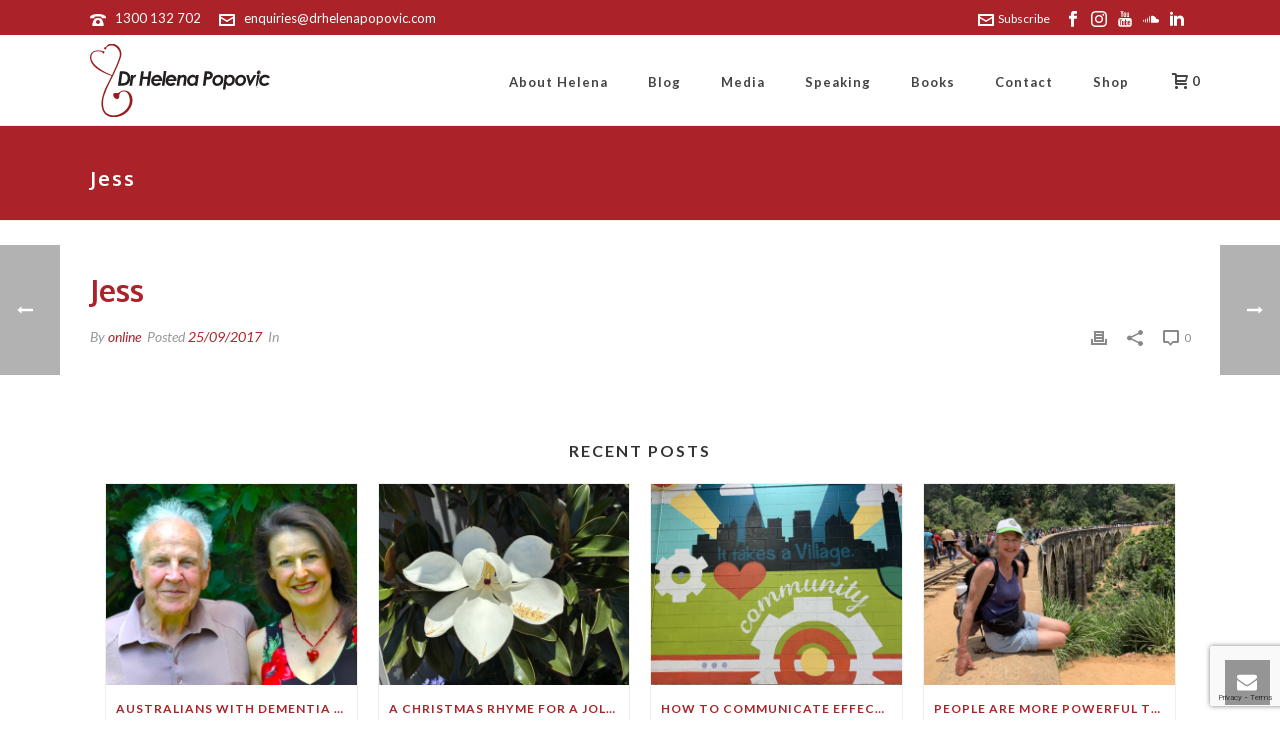

--- FILE ---
content_type: text/html; charset=UTF-8
request_url: https://drhelenapopovic.com/testimonial/jess-2/
body_size: 30617
content:
<!DOCTYPE html>
<html lang="en-AU" >
<head>
		<meta charset="UTF-8" /><meta name="viewport" content="width=device-width, initial-scale=1.0, minimum-scale=1.0, maximum-scale=1.0, user-scalable=0" /><meta http-equiv="X-UA-Compatible" content="IE=edge,chrome=1" /><meta name="format-detection" content="telephone=no"><script type="text/javascript">var ajaxurl = "https://drhelenapopovic.com/wp-admin/admin-ajax.php";</script><meta name='robots' content='index, follow, max-image-preview:large, max-snippet:-1, max-video-preview:-1' />

		<style id="critical-path-css" type="text/css">
			body,html{width:100%;height:100%;margin:0;padding:0}.page-preloader{top:0;left:0;z-index:999;position:fixed;height:100%;width:100%;text-align:center}.preloader-preview-area{animation-delay:-.2s;top:50%;-ms-transform:translateY(100%);transform:translateY(100%);margin-top:10px;max-height:calc(50% - 20px);opacity:1;width:100%;text-align:center;position:absolute}.preloader-logo{max-width:90%;top:50%;-ms-transform:translateY(-100%);transform:translateY(-100%);margin:-10px auto 0 auto;max-height:calc(50% - 20px);opacity:1;position:relative}.ball-pulse>div{width:15px;height:15px;border-radius:100%;margin:2px;animation-fill-mode:both;display:inline-block;animation:ball-pulse .75s infinite cubic-bezier(.2,.68,.18,1.08)}.ball-pulse>div:nth-child(1){animation-delay:-.36s}.ball-pulse>div:nth-child(2){animation-delay:-.24s}.ball-pulse>div:nth-child(3){animation-delay:-.12s}@keyframes ball-pulse{0%{transform:scale(1);opacity:1}45%{transform:scale(.1);opacity:.7}80%{transform:scale(1);opacity:1}}.ball-clip-rotate-pulse{position:relative;-ms-transform:translateY(-15px) translateX(-10px);transform:translateY(-15px) translateX(-10px);display:inline-block}.ball-clip-rotate-pulse>div{animation-fill-mode:both;position:absolute;top:0;left:0;border-radius:100%}.ball-clip-rotate-pulse>div:first-child{height:36px;width:36px;top:7px;left:-7px;animation:ball-clip-rotate-pulse-scale 1s 0s cubic-bezier(.09,.57,.49,.9) infinite}.ball-clip-rotate-pulse>div:last-child{position:absolute;width:50px;height:50px;left:-16px;top:-2px;background:0 0;border:2px solid;animation:ball-clip-rotate-pulse-rotate 1s 0s cubic-bezier(.09,.57,.49,.9) infinite;animation-duration:1s}@keyframes ball-clip-rotate-pulse-rotate{0%{transform:rotate(0) scale(1)}50%{transform:rotate(180deg) scale(.6)}100%{transform:rotate(360deg) scale(1)}}@keyframes ball-clip-rotate-pulse-scale{30%{transform:scale(.3)}100%{transform:scale(1)}}@keyframes square-spin{25%{transform:perspective(100px) rotateX(180deg) rotateY(0)}50%{transform:perspective(100px) rotateX(180deg) rotateY(180deg)}75%{transform:perspective(100px) rotateX(0) rotateY(180deg)}100%{transform:perspective(100px) rotateX(0) rotateY(0)}}.square-spin{display:inline-block}.square-spin>div{animation-fill-mode:both;width:50px;height:50px;animation:square-spin 3s 0s cubic-bezier(.09,.57,.49,.9) infinite}.cube-transition{position:relative;-ms-transform:translate(-25px,-25px);transform:translate(-25px,-25px);display:inline-block}.cube-transition>div{animation-fill-mode:both;width:15px;height:15px;position:absolute;top:-5px;left:-5px;animation:cube-transition 1.6s 0s infinite ease-in-out}.cube-transition>div:last-child{animation-delay:-.8s}@keyframes cube-transition{25%{transform:translateX(50px) scale(.5) rotate(-90deg)}50%{transform:translate(50px,50px) rotate(-180deg)}75%{transform:translateY(50px) scale(.5) rotate(-270deg)}100%{transform:rotate(-360deg)}}.ball-scale>div{border-radius:100%;margin:2px;animation-fill-mode:both;display:inline-block;height:60px;width:60px;animation:ball-scale 1s 0s ease-in-out infinite}@keyframes ball-scale{0%{transform:scale(0)}100%{transform:scale(1);opacity:0}}.line-scale>div{animation-fill-mode:both;display:inline-block;width:5px;height:50px;border-radius:2px;margin:2px}.line-scale>div:nth-child(1){animation:line-scale 1s -.5s infinite cubic-bezier(.2,.68,.18,1.08)}.line-scale>div:nth-child(2){animation:line-scale 1s -.4s infinite cubic-bezier(.2,.68,.18,1.08)}.line-scale>div:nth-child(3){animation:line-scale 1s -.3s infinite cubic-bezier(.2,.68,.18,1.08)}.line-scale>div:nth-child(4){animation:line-scale 1s -.2s infinite cubic-bezier(.2,.68,.18,1.08)}.line-scale>div:nth-child(5){animation:line-scale 1s -.1s infinite cubic-bezier(.2,.68,.18,1.08)}@keyframes line-scale{0%{transform:scaley(1)}50%{transform:scaley(.4)}100%{transform:scaley(1)}}.ball-scale-multiple{position:relative;-ms-transform:translateY(30px);transform:translateY(30px);display:inline-block}.ball-scale-multiple>div{border-radius:100%;animation-fill-mode:both;margin:2px;position:absolute;left:-30px;top:0;opacity:0;margin:0;width:50px;height:50px;animation:ball-scale-multiple 1s 0s linear infinite}.ball-scale-multiple>div:nth-child(2){animation-delay:-.2s}.ball-scale-multiple>div:nth-child(3){animation-delay:-.2s}@keyframes ball-scale-multiple{0%{transform:scale(0);opacity:0}5%{opacity:1}100%{transform:scale(1);opacity:0}}.ball-pulse-sync{display:inline-block}.ball-pulse-sync>div{width:15px;height:15px;border-radius:100%;margin:2px;animation-fill-mode:both;display:inline-block}.ball-pulse-sync>div:nth-child(1){animation:ball-pulse-sync .6s -.21s infinite ease-in-out}.ball-pulse-sync>div:nth-child(2){animation:ball-pulse-sync .6s -.14s infinite ease-in-out}.ball-pulse-sync>div:nth-child(3){animation:ball-pulse-sync .6s -70ms infinite ease-in-out}@keyframes ball-pulse-sync{33%{transform:translateY(10px)}66%{transform:translateY(-10px)}100%{transform:translateY(0)}}.transparent-circle{display:inline-block;border-top:.5em solid rgba(255,255,255,.2);border-right:.5em solid rgba(255,255,255,.2);border-bottom:.5em solid rgba(255,255,255,.2);border-left:.5em solid #fff;transform:translateZ(0);animation:transparent-circle 1.1s infinite linear;width:50px;height:50px;border-radius:50%}.transparent-circle:after{border-radius:50%;width:10em;height:10em}@keyframes transparent-circle{0%{transform:rotate(0)}100%{transform:rotate(360deg)}}.ball-spin-fade-loader{position:relative;top:-10px;left:-10px;display:inline-block}.ball-spin-fade-loader>div{width:15px;height:15px;border-radius:100%;margin:2px;animation-fill-mode:both;position:absolute;animation:ball-spin-fade-loader 1s infinite linear}.ball-spin-fade-loader>div:nth-child(1){top:25px;left:0;animation-delay:-.84s;-webkit-animation-delay:-.84s}.ball-spin-fade-loader>div:nth-child(2){top:17.05px;left:17.05px;animation-delay:-.72s;-webkit-animation-delay:-.72s}.ball-spin-fade-loader>div:nth-child(3){top:0;left:25px;animation-delay:-.6s;-webkit-animation-delay:-.6s}.ball-spin-fade-loader>div:nth-child(4){top:-17.05px;left:17.05px;animation-delay:-.48s;-webkit-animation-delay:-.48s}.ball-spin-fade-loader>div:nth-child(5){top:-25px;left:0;animation-delay:-.36s;-webkit-animation-delay:-.36s}.ball-spin-fade-loader>div:nth-child(6){top:-17.05px;left:-17.05px;animation-delay:-.24s;-webkit-animation-delay:-.24s}.ball-spin-fade-loader>div:nth-child(7){top:0;left:-25px;animation-delay:-.12s;-webkit-animation-delay:-.12s}.ball-spin-fade-loader>div:nth-child(8){top:17.05px;left:-17.05px;animation-delay:0s;-webkit-animation-delay:0s}@keyframes ball-spin-fade-loader{50%{opacity:.3;transform:scale(.4)}100%{opacity:1;transform:scale(1)}}		</style>

		
	<!-- This site is optimized with the Yoast SEO plugin v26.8 - https://yoast.com/product/yoast-seo-wordpress/ -->
	<title>Jess - Dr Helena Popovic</title>
	<link rel="canonical" href="https://drhelenapopovic.com/testimonial/jess-2/" />
	<meta property="og:locale" content="en_US" />
	<meta property="og:type" content="article" />
	<meta property="og:title" content="Jess - Dr Helena Popovic" />
	<meta property="og:url" content="https://drhelenapopovic.com/testimonial/jess-2/" />
	<meta property="og:site_name" content="Dr Helena Popovic" />
	<meta property="article:publisher" content="https://www.facebook.com/winningatslimming" />
	<meta name="twitter:card" content="summary_large_image" />
	<script type="application/ld+json" class="yoast-schema-graph">{"@context":"https://schema.org","@graph":[{"@type":"WebPage","@id":"https://drhelenapopovic.com/testimonial/jess-2/","url":"https://drhelenapopovic.com/testimonial/jess-2/","name":"Jess - Dr Helena Popovic","isPartOf":{"@id":"https://drhelenapopovic.com/#website"},"datePublished":"2017-09-25T04:05:01+00:00","breadcrumb":{"@id":"https://drhelenapopovic.com/testimonial/jess-2/#breadcrumb"},"inLanguage":"en-AU","potentialAction":[{"@type":"ReadAction","target":["https://drhelenapopovic.com/testimonial/jess-2/"]}]},{"@type":"BreadcrumbList","@id":"https://drhelenapopovic.com/testimonial/jess-2/#breadcrumb","itemListElement":[{"@type":"ListItem","position":1,"name":"Home","item":"https://drhelenapopovic.com/"},{"@type":"ListItem","position":2,"name":"Jess"}]},{"@type":"WebSite","@id":"https://drhelenapopovic.com/#website","url":"https://drhelenapopovic.com/","name":"Dr Helena Popovic","description":"Leading authority on improving brain function","publisher":{"@id":"https://drhelenapopovic.com/#organization"},"potentialAction":[{"@type":"SearchAction","target":{"@type":"EntryPoint","urlTemplate":"https://drhelenapopovic.com/?s={search_term_string}"},"query-input":{"@type":"PropertyValueSpecification","valueRequired":true,"valueName":"search_term_string"}}],"inLanguage":"en-AU"},{"@type":"Organization","@id":"https://drhelenapopovic.com/#organization","name":"Dr Helena Popovic","url":"https://drhelenapopovic.com/","logo":{"@type":"ImageObject","inLanguage":"en-AU","@id":"https://drhelenapopovic.com/#/schema/logo/image/","url":"https://drhelenapopovic.com/wp-content/uploads/2017/07/helena-popovic-logo.png","contentUrl":"https://drhelenapopovic.com/wp-content/uploads/2017/07/helena-popovic-logo.png","width":451,"height":300,"caption":"Dr Helena Popovic"},"image":{"@id":"https://drhelenapopovic.com/#/schema/logo/image/"},"sameAs":["https://www.facebook.com/winningatslimming"]}]}</script>
	<!-- / Yoast SEO plugin. -->


<link rel='dns-prefetch' href='//secure.ewaypayments.com' />
<link rel='dns-prefetch' href='//static.assets.eway.io' />
<link rel='dns-prefetch' href='//www.googletagmanager.com' />
<link rel="alternate" type="application/rss+xml" title="Dr Helena Popovic &raquo; Feed" href="https://drhelenapopovic.com/feed/" />
<link rel="alternate" type="application/rss+xml" title="Dr Helena Popovic &raquo; Comments Feed" href="https://drhelenapopovic.com/comments/feed/" />

<link rel="shortcut icon" href="https://drhelenapopovic.com/wp-content/uploads/2017/07/favicon-32x32.png"  />
<link rel="apple-touch-icon-precomposed" href="https://drhelenapopovic.com/wp-content/uploads/2017/07/apple-icon.png">
<link rel="apple-touch-icon-precomposed" sizes="114x114" href="https://drhelenapopovic.com/wp-content/uploads/2017/07/apple-icon.png">
<link rel="apple-touch-icon-precomposed" sizes="72x72" href="https://drhelenapopovic.com/wp-content/uploads/2017/07/apple-icon.png">
<link rel="apple-touch-icon-precomposed" sizes="144x144" href="https://drhelenapopovic.com/wp-content/uploads/2017/07/apple-icon.png">
<script type="text/javascript">window.abb = {};php = {};window.PHP = {};PHP.ajax = "https://drhelenapopovic.com/wp-admin/admin-ajax.php";PHP.wp_p_id = "4560";var mk_header_parallax, mk_banner_parallax, mk_page_parallax, mk_footer_parallax, mk_body_parallax;var mk_images_dir = "https://drhelenapopovic.com/wp-content/themes/jupiter/assets/images",mk_theme_js_path = "https://drhelenapopovic.com/wp-content/themes/jupiter/assets/js",mk_theme_dir = "https://drhelenapopovic.com/wp-content/themes/jupiter",mk_captcha_placeholder = "Enter Captcha",mk_captcha_invalid_txt = "Invalid. Try again.",mk_captcha_correct_txt = "Captcha correct.",mk_responsive_nav_width = 1020,mk_vertical_header_back = "Back",mk_vertical_header_anim = "1",mk_check_rtl = true,mk_grid_width = 1140,mk_ajax_search_option = "disable",mk_preloader_bg_color = "#fff",mk_accent_color = "#ab2328",mk_go_to_top =  "true",mk_smooth_scroll =  "true",mk_show_background_video =  "true",mk_preloader_bar_color = "#ab2328",mk_preloader_logo = "";var mk_header_parallax = false,mk_banner_parallax = false,mk_footer_parallax = false,mk_body_parallax = false,mk_no_more_posts = "No More Posts",mk_typekit_id   = "",mk_google_fonts = ["Lato:100italic,200italic,300italic,400italic,500italic,600italic,700italic,800italic,900italic,100,200,300,400,500,600,700,800,900","Oxygen:100italic,200italic,300italic,400italic,500italic,600italic,700italic,800italic,900italic,100,200,300,400,500,600,700,800,900"],mk_global_lazyload = true;</script><link rel="alternate" title="oEmbed (JSON)" type="application/json+oembed" href="https://drhelenapopovic.com/wp-json/oembed/1.0/embed?url=https%3A%2F%2Fdrhelenapopovic.com%2Ftestimonial%2Fjess-2%2F" />
<link rel="alternate" title="oEmbed (XML)" type="text/xml+oembed" href="https://drhelenapopovic.com/wp-json/oembed/1.0/embed?url=https%3A%2F%2Fdrhelenapopovic.com%2Ftestimonial%2Fjess-2%2F&#038;format=xml" />
<style id='wp-img-auto-sizes-contain-inline-css' type='text/css'>
img:is([sizes=auto i],[sizes^="auto," i]){contain-intrinsic-size:3000px 1500px}
/*# sourceURL=wp-img-auto-sizes-contain-inline-css */
</style>
<style id='wp-block-library-inline-css' type='text/css'>
:root{--wp-block-synced-color:#7a00df;--wp-block-synced-color--rgb:122,0,223;--wp-bound-block-color:var(--wp-block-synced-color);--wp-editor-canvas-background:#ddd;--wp-admin-theme-color:#007cba;--wp-admin-theme-color--rgb:0,124,186;--wp-admin-theme-color-darker-10:#006ba1;--wp-admin-theme-color-darker-10--rgb:0,107,160.5;--wp-admin-theme-color-darker-20:#005a87;--wp-admin-theme-color-darker-20--rgb:0,90,135;--wp-admin-border-width-focus:2px}@media (min-resolution:192dpi){:root{--wp-admin-border-width-focus:1.5px}}.wp-element-button{cursor:pointer}:root .has-very-light-gray-background-color{background-color:#eee}:root .has-very-dark-gray-background-color{background-color:#313131}:root .has-very-light-gray-color{color:#eee}:root .has-very-dark-gray-color{color:#313131}:root .has-vivid-green-cyan-to-vivid-cyan-blue-gradient-background{background:linear-gradient(135deg,#00d084,#0693e3)}:root .has-purple-crush-gradient-background{background:linear-gradient(135deg,#34e2e4,#4721fb 50%,#ab1dfe)}:root .has-hazy-dawn-gradient-background{background:linear-gradient(135deg,#faaca8,#dad0ec)}:root .has-subdued-olive-gradient-background{background:linear-gradient(135deg,#fafae1,#67a671)}:root .has-atomic-cream-gradient-background{background:linear-gradient(135deg,#fdd79a,#004a59)}:root .has-nightshade-gradient-background{background:linear-gradient(135deg,#330968,#31cdcf)}:root .has-midnight-gradient-background{background:linear-gradient(135deg,#020381,#2874fc)}:root{--wp--preset--font-size--normal:16px;--wp--preset--font-size--huge:42px}.has-regular-font-size{font-size:1em}.has-larger-font-size{font-size:2.625em}.has-normal-font-size{font-size:var(--wp--preset--font-size--normal)}.has-huge-font-size{font-size:var(--wp--preset--font-size--huge)}.has-text-align-center{text-align:center}.has-text-align-left{text-align:left}.has-text-align-right{text-align:right}.has-fit-text{white-space:nowrap!important}#end-resizable-editor-section{display:none}.aligncenter{clear:both}.items-justified-left{justify-content:flex-start}.items-justified-center{justify-content:center}.items-justified-right{justify-content:flex-end}.items-justified-space-between{justify-content:space-between}.screen-reader-text{border:0;clip-path:inset(50%);height:1px;margin:-1px;overflow:hidden;padding:0;position:absolute;width:1px;word-wrap:normal!important}.screen-reader-text:focus{background-color:#ddd;clip-path:none;color:#444;display:block;font-size:1em;height:auto;left:5px;line-height:normal;padding:15px 23px 14px;text-decoration:none;top:5px;width:auto;z-index:100000}html :where(.has-border-color){border-style:solid}html :where([style*=border-top-color]){border-top-style:solid}html :where([style*=border-right-color]){border-right-style:solid}html :where([style*=border-bottom-color]){border-bottom-style:solid}html :where([style*=border-left-color]){border-left-style:solid}html :where([style*=border-width]){border-style:solid}html :where([style*=border-top-width]){border-top-style:solid}html :where([style*=border-right-width]){border-right-style:solid}html :where([style*=border-bottom-width]){border-bottom-style:solid}html :where([style*=border-left-width]){border-left-style:solid}html :where(img[class*=wp-image-]){height:auto;max-width:100%}:where(figure){margin:0 0 1em}html :where(.is-position-sticky){--wp-admin--admin-bar--position-offset:var(--wp-admin--admin-bar--height,0px)}@media screen and (max-width:600px){html :where(.is-position-sticky){--wp-admin--admin-bar--position-offset:0px}}

/*# sourceURL=wp-block-library-inline-css */
</style><link rel='stylesheet' id='wc-blocks-style-css' href='https://drhelenapopovic.com/wp-content/plugins/woocommerce/assets/client/blocks/wc-blocks.css?ver=wc-10.4.3' type='text/css' media='all' />
<style id='global-styles-inline-css' type='text/css'>
:root{--wp--preset--aspect-ratio--square: 1;--wp--preset--aspect-ratio--4-3: 4/3;--wp--preset--aspect-ratio--3-4: 3/4;--wp--preset--aspect-ratio--3-2: 3/2;--wp--preset--aspect-ratio--2-3: 2/3;--wp--preset--aspect-ratio--16-9: 16/9;--wp--preset--aspect-ratio--9-16: 9/16;--wp--preset--color--black: #000000;--wp--preset--color--cyan-bluish-gray: #abb8c3;--wp--preset--color--white: #ffffff;--wp--preset--color--pale-pink: #f78da7;--wp--preset--color--vivid-red: #cf2e2e;--wp--preset--color--luminous-vivid-orange: #ff6900;--wp--preset--color--luminous-vivid-amber: #fcb900;--wp--preset--color--light-green-cyan: #7bdcb5;--wp--preset--color--vivid-green-cyan: #00d084;--wp--preset--color--pale-cyan-blue: #8ed1fc;--wp--preset--color--vivid-cyan-blue: #0693e3;--wp--preset--color--vivid-purple: #9b51e0;--wp--preset--gradient--vivid-cyan-blue-to-vivid-purple: linear-gradient(135deg,rgb(6,147,227) 0%,rgb(155,81,224) 100%);--wp--preset--gradient--light-green-cyan-to-vivid-green-cyan: linear-gradient(135deg,rgb(122,220,180) 0%,rgb(0,208,130) 100%);--wp--preset--gradient--luminous-vivid-amber-to-luminous-vivid-orange: linear-gradient(135deg,rgb(252,185,0) 0%,rgb(255,105,0) 100%);--wp--preset--gradient--luminous-vivid-orange-to-vivid-red: linear-gradient(135deg,rgb(255,105,0) 0%,rgb(207,46,46) 100%);--wp--preset--gradient--very-light-gray-to-cyan-bluish-gray: linear-gradient(135deg,rgb(238,238,238) 0%,rgb(169,184,195) 100%);--wp--preset--gradient--cool-to-warm-spectrum: linear-gradient(135deg,rgb(74,234,220) 0%,rgb(151,120,209) 20%,rgb(207,42,186) 40%,rgb(238,44,130) 60%,rgb(251,105,98) 80%,rgb(254,248,76) 100%);--wp--preset--gradient--blush-light-purple: linear-gradient(135deg,rgb(255,206,236) 0%,rgb(152,150,240) 100%);--wp--preset--gradient--blush-bordeaux: linear-gradient(135deg,rgb(254,205,165) 0%,rgb(254,45,45) 50%,rgb(107,0,62) 100%);--wp--preset--gradient--luminous-dusk: linear-gradient(135deg,rgb(255,203,112) 0%,rgb(199,81,192) 50%,rgb(65,88,208) 100%);--wp--preset--gradient--pale-ocean: linear-gradient(135deg,rgb(255,245,203) 0%,rgb(182,227,212) 50%,rgb(51,167,181) 100%);--wp--preset--gradient--electric-grass: linear-gradient(135deg,rgb(202,248,128) 0%,rgb(113,206,126) 100%);--wp--preset--gradient--midnight: linear-gradient(135deg,rgb(2,3,129) 0%,rgb(40,116,252) 100%);--wp--preset--font-size--small: 13px;--wp--preset--font-size--medium: 20px;--wp--preset--font-size--large: 36px;--wp--preset--font-size--x-large: 42px;--wp--preset--spacing--20: 0.44rem;--wp--preset--spacing--30: 0.67rem;--wp--preset--spacing--40: 1rem;--wp--preset--spacing--50: 1.5rem;--wp--preset--spacing--60: 2.25rem;--wp--preset--spacing--70: 3.38rem;--wp--preset--spacing--80: 5.06rem;--wp--preset--shadow--natural: 6px 6px 9px rgba(0, 0, 0, 0.2);--wp--preset--shadow--deep: 12px 12px 50px rgba(0, 0, 0, 0.4);--wp--preset--shadow--sharp: 6px 6px 0px rgba(0, 0, 0, 0.2);--wp--preset--shadow--outlined: 6px 6px 0px -3px rgb(255, 255, 255), 6px 6px rgb(0, 0, 0);--wp--preset--shadow--crisp: 6px 6px 0px rgb(0, 0, 0);}:where(.is-layout-flex){gap: 0.5em;}:where(.is-layout-grid){gap: 0.5em;}body .is-layout-flex{display: flex;}.is-layout-flex{flex-wrap: wrap;align-items: center;}.is-layout-flex > :is(*, div){margin: 0;}body .is-layout-grid{display: grid;}.is-layout-grid > :is(*, div){margin: 0;}:where(.wp-block-columns.is-layout-flex){gap: 2em;}:where(.wp-block-columns.is-layout-grid){gap: 2em;}:where(.wp-block-post-template.is-layout-flex){gap: 1.25em;}:where(.wp-block-post-template.is-layout-grid){gap: 1.25em;}.has-black-color{color: var(--wp--preset--color--black) !important;}.has-cyan-bluish-gray-color{color: var(--wp--preset--color--cyan-bluish-gray) !important;}.has-white-color{color: var(--wp--preset--color--white) !important;}.has-pale-pink-color{color: var(--wp--preset--color--pale-pink) !important;}.has-vivid-red-color{color: var(--wp--preset--color--vivid-red) !important;}.has-luminous-vivid-orange-color{color: var(--wp--preset--color--luminous-vivid-orange) !important;}.has-luminous-vivid-amber-color{color: var(--wp--preset--color--luminous-vivid-amber) !important;}.has-light-green-cyan-color{color: var(--wp--preset--color--light-green-cyan) !important;}.has-vivid-green-cyan-color{color: var(--wp--preset--color--vivid-green-cyan) !important;}.has-pale-cyan-blue-color{color: var(--wp--preset--color--pale-cyan-blue) !important;}.has-vivid-cyan-blue-color{color: var(--wp--preset--color--vivid-cyan-blue) !important;}.has-vivid-purple-color{color: var(--wp--preset--color--vivid-purple) !important;}.has-black-background-color{background-color: var(--wp--preset--color--black) !important;}.has-cyan-bluish-gray-background-color{background-color: var(--wp--preset--color--cyan-bluish-gray) !important;}.has-white-background-color{background-color: var(--wp--preset--color--white) !important;}.has-pale-pink-background-color{background-color: var(--wp--preset--color--pale-pink) !important;}.has-vivid-red-background-color{background-color: var(--wp--preset--color--vivid-red) !important;}.has-luminous-vivid-orange-background-color{background-color: var(--wp--preset--color--luminous-vivid-orange) !important;}.has-luminous-vivid-amber-background-color{background-color: var(--wp--preset--color--luminous-vivid-amber) !important;}.has-light-green-cyan-background-color{background-color: var(--wp--preset--color--light-green-cyan) !important;}.has-vivid-green-cyan-background-color{background-color: var(--wp--preset--color--vivid-green-cyan) !important;}.has-pale-cyan-blue-background-color{background-color: var(--wp--preset--color--pale-cyan-blue) !important;}.has-vivid-cyan-blue-background-color{background-color: var(--wp--preset--color--vivid-cyan-blue) !important;}.has-vivid-purple-background-color{background-color: var(--wp--preset--color--vivid-purple) !important;}.has-black-border-color{border-color: var(--wp--preset--color--black) !important;}.has-cyan-bluish-gray-border-color{border-color: var(--wp--preset--color--cyan-bluish-gray) !important;}.has-white-border-color{border-color: var(--wp--preset--color--white) !important;}.has-pale-pink-border-color{border-color: var(--wp--preset--color--pale-pink) !important;}.has-vivid-red-border-color{border-color: var(--wp--preset--color--vivid-red) !important;}.has-luminous-vivid-orange-border-color{border-color: var(--wp--preset--color--luminous-vivid-orange) !important;}.has-luminous-vivid-amber-border-color{border-color: var(--wp--preset--color--luminous-vivid-amber) !important;}.has-light-green-cyan-border-color{border-color: var(--wp--preset--color--light-green-cyan) !important;}.has-vivid-green-cyan-border-color{border-color: var(--wp--preset--color--vivid-green-cyan) !important;}.has-pale-cyan-blue-border-color{border-color: var(--wp--preset--color--pale-cyan-blue) !important;}.has-vivid-cyan-blue-border-color{border-color: var(--wp--preset--color--vivid-cyan-blue) !important;}.has-vivid-purple-border-color{border-color: var(--wp--preset--color--vivid-purple) !important;}.has-vivid-cyan-blue-to-vivid-purple-gradient-background{background: var(--wp--preset--gradient--vivid-cyan-blue-to-vivid-purple) !important;}.has-light-green-cyan-to-vivid-green-cyan-gradient-background{background: var(--wp--preset--gradient--light-green-cyan-to-vivid-green-cyan) !important;}.has-luminous-vivid-amber-to-luminous-vivid-orange-gradient-background{background: var(--wp--preset--gradient--luminous-vivid-amber-to-luminous-vivid-orange) !important;}.has-luminous-vivid-orange-to-vivid-red-gradient-background{background: var(--wp--preset--gradient--luminous-vivid-orange-to-vivid-red) !important;}.has-very-light-gray-to-cyan-bluish-gray-gradient-background{background: var(--wp--preset--gradient--very-light-gray-to-cyan-bluish-gray) !important;}.has-cool-to-warm-spectrum-gradient-background{background: var(--wp--preset--gradient--cool-to-warm-spectrum) !important;}.has-blush-light-purple-gradient-background{background: var(--wp--preset--gradient--blush-light-purple) !important;}.has-blush-bordeaux-gradient-background{background: var(--wp--preset--gradient--blush-bordeaux) !important;}.has-luminous-dusk-gradient-background{background: var(--wp--preset--gradient--luminous-dusk) !important;}.has-pale-ocean-gradient-background{background: var(--wp--preset--gradient--pale-ocean) !important;}.has-electric-grass-gradient-background{background: var(--wp--preset--gradient--electric-grass) !important;}.has-midnight-gradient-background{background: var(--wp--preset--gradient--midnight) !important;}.has-small-font-size{font-size: var(--wp--preset--font-size--small) !important;}.has-medium-font-size{font-size: var(--wp--preset--font-size--medium) !important;}.has-large-font-size{font-size: var(--wp--preset--font-size--large) !important;}.has-x-large-font-size{font-size: var(--wp--preset--font-size--x-large) !important;}
/*# sourceURL=global-styles-inline-css */
</style>

<style id='classic-theme-styles-inline-css' type='text/css'>
/*! This file is auto-generated */
.wp-block-button__link{color:#fff;background-color:#32373c;border-radius:9999px;box-shadow:none;text-decoration:none;padding:calc(.667em + 2px) calc(1.333em + 2px);font-size:1.125em}.wp-block-file__button{background:#32373c;color:#fff;text-decoration:none}
/*# sourceURL=/wp-includes/css/classic-themes.min.css */
</style>
<link rel='stylesheet' id='contact-form-7-css' href='https://drhelenapopovic.com/wp-content/plugins/contact-form-7/includes/css/styles.css?ver=6.1.4' type='text/css' media='all' />
<link rel='stylesheet' id='theme.css-css' href='https://drhelenapopovic.com/wp-content/plugins/popup-builder/public/css/theme.css?ver=4.4.3' type='text/css' media='all' />
<link rel='stylesheet' id='woocommerce-override-css' href='https://drhelenapopovic.com/wp-content/themes/jupiter/assets/stylesheet/plugins/min/woocommerce.css?ver=6.9' type='text/css' media='all' />
<style id='woocommerce-inline-inline-css' type='text/css'>
.woocommerce form .form-row .required { visibility: visible; }
/*# sourceURL=woocommerce-inline-inline-css */
</style>
<link rel='stylesheet' id='wpcf7-redirect-script-frontend-css' href='https://drhelenapopovic.com/wp-content/plugins/wpcf7-redirect/build/assets/frontend-script.css?ver=2c532d7e2be36f6af233' type='text/css' media='all' />
<link rel='stylesheet' id='gateway-css' href='https://drhelenapopovic.com/wp-content/plugins/woocommerce-paypal-payments/modules/ppcp-button/assets/css/gateway.css?ver=3.3.2' type='text/css' media='all' />
<link rel='stylesheet' id='theme-styles-css' href='https://drhelenapopovic.com/wp-content/themes/jupiter/assets/stylesheet/min/full-styles.6.12.3.css?ver=1766435075' type='text/css' media='all' />
<style id='theme-styles-inline-css' type='text/css'>

			#wpadminbar {
				-webkit-backface-visibility: hidden;
				backface-visibility: hidden;
				-webkit-perspective: 1000;
				-ms-perspective: 1000;
				perspective: 1000;
				-webkit-transform: translateZ(0px);
				-ms-transform: translateZ(0px);
				transform: translateZ(0px);
			}
			@media screen and (max-width: 600px) {
				#wpadminbar {
					position: fixed !important;
				}
			}
		
body { transform:unset;background-color:#fff; } .hb-custom-header #mk-page-introduce, #mk-page-introduce { transform:unset;background-color:#ab2328;background-size:cover;-webkit-background-size:cover;-moz-background-size:cover; } .hb-custom-header > div, .mk-header-bg { transform:unset;background-color:#fff; } .mk-classic-nav-bg { transform:unset;background-color:#fff; } .master-holder-bg { transform:unset;background-color:#fff; } #mk-footer { transform:unset;background-color:#333333; } #mk-boxed-layout { -webkit-box-shadow:0 0 px rgba(0, 0, 0, ); -moz-box-shadow:0 0 px rgba(0, 0, 0, ); box-shadow:0 0 px rgba(0, 0, 0, ); } .mk-news-tab .mk-tabs-tabs .is-active a, .mk-fancy-title.pattern-style span, .mk-fancy-title.pattern-style.color-gradient span:after, .page-bg-color { background-color:#fff; } .page-title { font-size:20px; color:#ffffff; text-transform:none; font-weight:600; letter-spacing:2px; } .page-subtitle { font-size:14px; line-height:100%; color:#a3a3a3; font-size:14px; text-transform:none; } .mk-header { border-bottom:1px solid #ededed; } .header-style-1 .mk-header-padding-wrapper, .header-style-2 .mk-header-padding-wrapper, .header-style-3 .mk-header-padding-wrapper { padding-top:126px; } .mk-process-steps[max-width~="950px"] ul::before { display:none !important; } .mk-process-steps[max-width~="950px"] li { margin-bottom:30px !important; width:100% !important; text-align:center; } .mk-event-countdown-ul[max-width~="750px"] li { width:90%; display:block; margin:0 auto 15px; } body { font-family:Lato } h2, #mk-page-introduce { font-family:Oxygen } @font-face { font-family:'star'; src:url('https://drhelenapopovic.com/wp-content/themes/jupiter/assets/stylesheet/fonts/star/font.eot'); src:url('https://drhelenapopovic.com/wp-content/themes/jupiter/assets/stylesheet/fonts/star/font.eot?#iefix') format('embedded-opentype'), url('https://drhelenapopovic.com/wp-content/themes/jupiter/assets/stylesheet/fonts/star/font.woff') format('woff'), url('https://drhelenapopovic.com/wp-content/themes/jupiter/assets/stylesheet/fonts/star/font.ttf') format('truetype'), url('https://drhelenapopovic.com/wp-content/themes/jupiter/assets/stylesheet/fonts/star/font.svg#star') format('svg'); font-weight:normal; font-style:normal; } @font-face { font-family:'WooCommerce'; src:url('https://drhelenapopovic.com/wp-content/themes/jupiter/assets/stylesheet/fonts/woocommerce/font.eot'); src:url('https://drhelenapopovic.com/wp-content/themes/jupiter/assets/stylesheet/fonts/woocommerce/font.eot?#iefix') format('embedded-opentype'), url('https://drhelenapopovic.com/wp-content/themes/jupiter/assets/stylesheet/fonts/woocommerce/font.woff') format('woff'), url('https://drhelenapopovic.com/wp-content/themes/jupiter/assets/stylesheet/fonts/woocommerce/font.ttf') format('truetype'), url('https://drhelenapopovic.com/wp-content/themes/jupiter/assets/stylesheet/fonts/woocommerce/font.svg#WooCommerce') format('svg'); font-weight:normal; font-style:normal; }.item-wrapper { border:solid; border-width:1px; border-color:#cccccc; } #mk-page-title-box-2 .mk-page-title-box-title { margin-top:350px; margin-left:17px; font-family:Oxygen !important; letter-spacing:-1px !important; text-transform:uppercase !important; font-weight:bold !important; } #mk-page-title-box-2 .mk-page-title-box-subtitle { margin-left:17px; } .mk-blog-hero.bold-style:before { background-color:#AB2328 !important; opacity:1 !important; } .mk-blog-newspaper-item .blog-item-holder { border-left:3px solid #AB2328 !important; box-shadow:0 2px 4px rgba(3,3,5,.25); background-color:#f6f6f6 !important; } .master-holder h3 { font-size:14px !important; color:#333333 !important; font-weight:normal !important; text-transform:none !important; } #mk-sidebar .widget a { color:#AB2328 !important; } #mk-sidebar .widget a:hover { color:#6125A0 !important; } #homepage { margin-bottom:3px; background-color:#ffffff; } #homepage:hover { margin-bottom:3px; background-color:#000000; color:#fffff; } .twentyfivepercent { width:25%; } .home-blog { color:#ffffff; } #subscribe-footer { background-color:#C84145; } #subscribe-footer:hover { background-color:#ffffff; color:#000000; } #subscribe-footer-in { width:210px; } .mk-blog-hero.bold-style:before { opacity:0 !important; } .home-block, .home-block p, .home-block strong { color:#ffffff !important; font-size:19px !important; } .home-block a { text-decoration:underline !important; color:#ffffff; } .home-block a:hover { color:#C84145; } .table-left td, .table-left th { text-align:left !important; } .white-text { color:#ffffff !important; } .wpcf7-select { background-color:#ffffff !important; } span.wpcf7-list-item { display:block; color:#ffffff; } .woocommerce-mini-cart__empty-message { color:#ffffff; } .simcal-default-calendar .simcal-current h3 { font-size:20px !important; color:#333333; font-weight:600; } #menu-blog, #menu-blog li { border:0!important; } #menu-media, #menu-media li { border:0!important; } #tabs-11 a, #tabs-12 a { display:inline-block; margin:8px 3px 0 0; padding:8px 10px; border:2px solid rgba(0,0,0,.1); text-transform:capitalize; font-size:12px!important; line-height:100%; } div.wpcf7-mail-sent-ok { background-color:#9771B0 !important; border:1px solid #6125A0 !important; color:#ffffff !important; } .woocommerce-notice--success { background-color:#9771B0 !important; border:1px solid #6125A0 !important; } .epyt-gallery-title, .epyt-pagination { color:#ffffff; } div.wpcf7-response-output { border:0; } .special-button { background-color:#000 !important; } #mk-button-14 .mk-button { background-color:#A8262C !important; } #mk-button-6 .mk-button:hover { color:#ffffff !important; background-color:#A8262C !important; } #homepage.wpcf7-submit { background-color:#A8262C !important; } #homepage.wpcf7-submit:hover { background-color:#000000 !important; } .wpcf7-textarea, { font-family:arial; } li { font-size:16px !important; line-height:27px; }
/*# sourceURL=theme-styles-inline-css */
</style>
<link rel='stylesheet' id='mkhb-render-css' href='https://drhelenapopovic.com/wp-content/themes/jupiter/header-builder/includes/assets/css/mkhb-render.css?ver=6.12.3' type='text/css' media='all' />
<link rel='stylesheet' id='mkhb-row-css' href='https://drhelenapopovic.com/wp-content/themes/jupiter/header-builder/includes/assets/css/mkhb-row.css?ver=6.12.3' type='text/css' media='all' />
<link rel='stylesheet' id='mkhb-column-css' href='https://drhelenapopovic.com/wp-content/themes/jupiter/header-builder/includes/assets/css/mkhb-column.css?ver=6.12.3' type='text/css' media='all' />
<link rel='stylesheet' id='theme-options-css' href='https://drhelenapopovic.com/wp-content/uploads/mk_assets/theme-options-production-1768272255.css?ver=1768272253' type='text/css' media='all' />
<link rel='stylesheet' id='jupiter-donut-shortcodes-css' href='https://drhelenapopovic.com/wp-content/plugins/jupiter-donut/assets/css/shortcodes-styles.min.css?ver=1.6.5' type='text/css' media='all' />
<link rel='stylesheet' id='__EPYT__style-css' href='https://drhelenapopovic.com/wp-content/plugins/youtube-embed-plus/styles/ytprefs.min.css?ver=14.2.4' type='text/css' media='all' />
<style id='__EPYT__style-inline-css' type='text/css'>

                .epyt-gallery-thumb {
                        width: 33.333%;
                }
                
/*# sourceURL=__EPYT__style-inline-css */
</style>
<script type="text/javascript" data-noptimize='' data-no-minify='' src="https://drhelenapopovic.com/wp-content/themes/jupiter/assets/js/plugins/wp-enqueue/webfontloader.js?ver=6.9" id="mk-webfontloader-js"></script>
<script type="text/javascript" id="mk-webfontloader-js-after">
/* <![CDATA[ */
WebFontConfig = {
	timeout: 2000
}

if ( mk_typekit_id.length > 0 ) {
	WebFontConfig.typekit = {
		id: mk_typekit_id
	}
}

if ( mk_google_fonts.length > 0 ) {
	WebFontConfig.google = {
		families:  mk_google_fonts
	}
}

if ( (mk_google_fonts.length > 0 || mk_typekit_id.length > 0) && navigator.userAgent.indexOf("Speed Insights") == -1) {
	WebFont.load( WebFontConfig );
}
		
//# sourceURL=mk-webfontloader-js-after
/* ]]> */
</script>
<script type="text/javascript" src="https://drhelenapopovic.com/wp-includes/js/jquery/jquery.min.js?ver=3.7.1" id="jquery-core-js"></script>
<script type="text/javascript" src="https://drhelenapopovic.com/wp-includes/js/jquery/jquery-migrate.min.js?ver=3.4.1" id="jquery-migrate-js"></script>
<script type="text/javascript" id="Popup.js-js-before">
/* <![CDATA[ */
var sgpbPublicUrl = "https:\/\/drhelenapopovic.com\/wp-content\/plugins\/popup-builder\/public\/";
var SGPB_JS_LOCALIZATION = {"imageSupportAlertMessage":"Only image files supported","pdfSupportAlertMessage":"Only pdf files supported","areYouSure":"Are you sure?","addButtonSpinner":"L","audioSupportAlertMessage":"Only audio files supported (e.g.: mp3, wav, m4a, ogg)","publishPopupBeforeElementor":"Please, publish the popup before starting to use Elementor with it!","publishPopupBeforeDivi":"Please, publish the popup before starting to use Divi Builder with it!","closeButtonAltText":"Close"};
//# sourceURL=Popup.js-js-before
/* ]]> */
</script>
<script type="text/javascript" src="https://drhelenapopovic.com/wp-content/plugins/popup-builder/public/js/Popup.js?ver=4.4.3" id="Popup.js-js"></script>
<script type="text/javascript" src="https://drhelenapopovic.com/wp-content/plugins/popup-builder/public/js/PopupConfig.js?ver=4.4.3" id="PopupConfig.js-js"></script>
<script type="text/javascript" id="PopupBuilder.js-js-before">
/* <![CDATA[ */
var SGPB_POPUP_PARAMS = {"popupTypeAgeRestriction":"ageRestriction","defaultThemeImages":{"1":"https:\/\/drhelenapopovic.com\/wp-content\/plugins\/popup-builder\/public\/img\/theme_1\/close.png","2":"https:\/\/drhelenapopovic.com\/wp-content\/plugins\/popup-builder\/public\/img\/theme_2\/close.png","3":"https:\/\/drhelenapopovic.com\/wp-content\/plugins\/popup-builder\/public\/img\/theme_3\/close.png","5":"https:\/\/drhelenapopovic.com\/wp-content\/plugins\/popup-builder\/public\/img\/theme_5\/close.png","6":"https:\/\/drhelenapopovic.com\/wp-content\/plugins\/popup-builder\/public\/img\/theme_6\/close.png"},"homePageUrl":"https:\/\/drhelenapopovic.com\/","isPreview":false,"convertedIdsReverse":[],"dontShowPopupExpireTime":365,"conditionalJsClasses":[],"disableAnalyticsGeneral":false};
var SGPB_JS_PACKAGES = {"packages":{"current":1,"free":1,"silver":2,"gold":3,"platinum":4},"extensions":{"geo-targeting":false,"advanced-closing":false}};
var SGPB_JS_PARAMS = {"ajaxUrl":"https:\/\/drhelenapopovic.com\/wp-admin\/admin-ajax.php","nonce":"b31903b4c8"};
//# sourceURL=PopupBuilder.js-js-before
/* ]]> */
</script>
<script type="text/javascript" src="https://drhelenapopovic.com/wp-content/plugins/popup-builder/public/js/PopupBuilder.js?ver=4.4.3" id="PopupBuilder.js-js"></script>
<script type="text/javascript" src="//drhelenapopovic.com/wp-content/plugins/revslider/sr6/assets/js/rbtools.min.js?ver=6.7.40" async id="tp-tools-js"></script>
<script type="text/javascript" src="//drhelenapopovic.com/wp-content/plugins/revslider/sr6/assets/js/rs6.min.js?ver=6.7.40" async id="revmin-js"></script>
<script type="text/javascript" src="https://drhelenapopovic.com/wp-content/plugins/woocommerce/assets/js/jquery-blockui/jquery.blockUI.min.js?ver=2.7.0-wc.10.4.3" id="wc-jquery-blockui-js" data-wp-strategy="defer"></script>
<script type="text/javascript" id="wc-add-to-cart-js-extra">
/* <![CDATA[ */
var wc_add_to_cart_params = {"ajax_url":"/wp-admin/admin-ajax.php","wc_ajax_url":"/?wc-ajax=%%endpoint%%","i18n_view_cart":"View cart","cart_url":"https://drhelenapopovic.com/cart/","is_cart":"","cart_redirect_after_add":"no"};
//# sourceURL=wc-add-to-cart-js-extra
/* ]]> */
</script>
<script type="text/javascript" src="https://drhelenapopovic.com/wp-content/plugins/woocommerce/assets/js/frontend/add-to-cart.min.js?ver=10.4.3" id="wc-add-to-cart-js" data-wp-strategy="defer"></script>
<script type="text/javascript" src="https://drhelenapopovic.com/wp-content/plugins/woocommerce/assets/js/js-cookie/js.cookie.min.js?ver=2.1.4-wc.10.4.3" id="wc-js-cookie-js" defer="defer" data-wp-strategy="defer"></script>
<script type="text/javascript" id="woocommerce-js-extra">
/* <![CDATA[ */
var woocommerce_params = {"ajax_url":"/wp-admin/admin-ajax.php","wc_ajax_url":"/?wc-ajax=%%endpoint%%","i18n_password_show":"Show password","i18n_password_hide":"Hide password"};
//# sourceURL=woocommerce-js-extra
/* ]]> */
</script>
<script type="text/javascript" src="https://drhelenapopovic.com/wp-content/plugins/woocommerce/assets/js/frontend/woocommerce.min.js?ver=10.4.3" id="woocommerce-js" defer="defer" data-wp-strategy="defer"></script>
<script type="text/javascript" src="https://drhelenapopovic.com/wp-content/plugins/js_composer_theme/assets/js/vendors/woocommerce-add-to-cart.js?ver=8.7.2.1" id="vc_woocommerce-add-to-cart-js-js"></script>
<script type="text/javascript" src="https://drhelenapopovic.com/wp-content/themes/jupiter/framework/includes/woocommerce-quantity-increment/assets/js/wc-quantity-increment.min.js?ver=6.9" id="wcqi-js-js"></script>
<script type="text/javascript" src="https://drhelenapopovic.com/wp-content/themes/jupiter/framework/includes/woocommerce-quantity-increment/assets/js/lib/number-polyfill.min.js?ver=6.9" id="wcqi-number-polyfill-js"></script>

<!-- Google tag (gtag.js) snippet added by Site Kit -->
<!-- Google Analytics snippet added by Site Kit -->
<script type="text/javascript" src="https://www.googletagmanager.com/gtag/js?id=G-B1X0ZGNY8F" id="google_gtagjs-js" async></script>
<script type="text/javascript" id="google_gtagjs-js-after">
/* <![CDATA[ */
window.dataLayer = window.dataLayer || [];function gtag(){dataLayer.push(arguments);}
gtag("set","linker",{"domains":["drhelenapopovic.com"]});
gtag("js", new Date());
gtag("set", "developer_id.dZTNiMT", true);
gtag("config", "G-B1X0ZGNY8F");
//# sourceURL=google_gtagjs-js-after
/* ]]> */
</script>
<script type="text/javascript" id="__ytprefs__-js-extra">
/* <![CDATA[ */
var _EPYT_ = {"ajaxurl":"https://drhelenapopovic.com/wp-admin/admin-ajax.php","security":"398d945243","gallery_scrolloffset":"20","eppathtoscripts":"https://drhelenapopovic.com/wp-content/plugins/youtube-embed-plus/scripts/","eppath":"https://drhelenapopovic.com/wp-content/plugins/youtube-embed-plus/","epresponsiveselector":"[\"iframe.__youtube_prefs_widget__\"]","epdovol":"1","version":"14.2.4","evselector":"iframe.__youtube_prefs__[src], iframe[src*=\"youtube.com/embed/\"], iframe[src*=\"youtube-nocookie.com/embed/\"]","ajax_compat":"","maxres_facade":"eager","ytapi_load":"light","pause_others":"","stopMobileBuffer":"1","facade_mode":"","not_live_on_channel":""};
//# sourceURL=__ytprefs__-js-extra
/* ]]> */
</script>
<script type="text/javascript" src="https://drhelenapopovic.com/wp-content/plugins/youtube-embed-plus/scripts/ytprefs.min.js?ver=14.2.4" id="__ytprefs__-js"></script>
<script></script><link rel="https://api.w.org/" href="https://drhelenapopovic.com/wp-json/" /><link rel="EditURI" type="application/rsd+xml" title="RSD" href="https://drhelenapopovic.com/xmlrpc.php?rsd" />
<link rel='shortlink' href='https://drhelenapopovic.com/?p=4560' />
<meta name="generator" content="Site Kit by Google 1.171.0" /><meta itemprop="author" content="online" /><meta itemprop="datePublished" content="25/09/2017" /><meta itemprop="dateModified" content="25/09/2017" /><meta itemprop="publisher" content="Dr Helena Popovic" /><script> var isTest = false; </script>	<noscript><style>.woocommerce-product-gallery{ opacity: 1 !important; }</style></noscript>
	<meta name="generator" content="Powered by WPBakery Page Builder - drag and drop page builder for WordPress."/>
<meta name="generator" content="Powered by Slider Revolution 6.7.40 - responsive, Mobile-Friendly Slider Plugin for WordPress with comfortable drag and drop interface." />
<script>function setREVStartSize(e){
			//window.requestAnimationFrame(function() {
				window.RSIW = window.RSIW===undefined ? window.innerWidth : window.RSIW;
				window.RSIH = window.RSIH===undefined ? window.innerHeight : window.RSIH;
				try {
					var pw = document.getElementById(e.c).parentNode.offsetWidth,
						newh;
					pw = pw===0 || isNaN(pw) || (e.l=="fullwidth" || e.layout=="fullwidth") ? window.RSIW : pw;
					e.tabw = e.tabw===undefined ? 0 : parseInt(e.tabw);
					e.thumbw = e.thumbw===undefined ? 0 : parseInt(e.thumbw);
					e.tabh = e.tabh===undefined ? 0 : parseInt(e.tabh);
					e.thumbh = e.thumbh===undefined ? 0 : parseInt(e.thumbh);
					e.tabhide = e.tabhide===undefined ? 0 : parseInt(e.tabhide);
					e.thumbhide = e.thumbhide===undefined ? 0 : parseInt(e.thumbhide);
					e.mh = e.mh===undefined || e.mh=="" || e.mh==="auto" ? 0 : parseInt(e.mh,0);
					if(e.layout==="fullscreen" || e.l==="fullscreen")
						newh = Math.max(e.mh,window.RSIH);
					else{
						e.gw = Array.isArray(e.gw) ? e.gw : [e.gw];
						for (var i in e.rl) if (e.gw[i]===undefined || e.gw[i]===0) e.gw[i] = e.gw[i-1];
						e.gh = e.el===undefined || e.el==="" || (Array.isArray(e.el) && e.el.length==0)? e.gh : e.el;
						e.gh = Array.isArray(e.gh) ? e.gh : [e.gh];
						for (var i in e.rl) if (e.gh[i]===undefined || e.gh[i]===0) e.gh[i] = e.gh[i-1];
											
						var nl = new Array(e.rl.length),
							ix = 0,
							sl;
						e.tabw = e.tabhide>=pw ? 0 : e.tabw;
						e.thumbw = e.thumbhide>=pw ? 0 : e.thumbw;
						e.tabh = e.tabhide>=pw ? 0 : e.tabh;
						e.thumbh = e.thumbhide>=pw ? 0 : e.thumbh;
						for (var i in e.rl) nl[i] = e.rl[i]<window.RSIW ? 0 : e.rl[i];
						sl = nl[0];
						for (var i in nl) if (sl>nl[i] && nl[i]>0) { sl = nl[i]; ix=i;}
						var m = pw>(e.gw[ix]+e.tabw+e.thumbw) ? 1 : (pw-(e.tabw+e.thumbw)) / (e.gw[ix]);
						newh =  (e.gh[ix] * m) + (e.tabh + e.thumbh);
					}
					var el = document.getElementById(e.c);
					if (el!==null && el) el.style.height = newh+"px";
					el = document.getElementById(e.c+"_wrapper");
					if (el!==null && el) {
						el.style.height = newh+"px";
						el.style.display = "block";
					}
				} catch(e){
					console.log("Failure at Presize of Slider:" + e)
				}
			//});
		  };</script>
<meta name="generator" content="Jupiter 6.12.3" /><noscript><style> .wpb_animate_when_almost_visible { opacity: 1; }</style></noscript>	<link rel='stylesheet' id='rs-plugin-settings-css' href='//drhelenapopovic.com/wp-content/plugins/revslider/sr6/assets/css/rs6.css?ver=6.7.40' type='text/css' media='all' />
<style id='rs-plugin-settings-inline-css' type='text/css'>
#rs-demo-id {}
/*# sourceURL=rs-plugin-settings-inline-css */
</style>
</head>

<body data-rsssl=1 class="wp-singular testimonial-template-default single single-testimonial postid-4560 wp-theme-jupiter theme-jupiter woocommerce-no-js wpb-js-composer js-comp-ver-8.7.2.1 vc_responsive" itemscope="itemscope" itemtype="https://schema.org/WebPage"  data-adminbar="">
	
	<!-- Target for scroll anchors to achieve native browser bahaviour + possible enhancements like smooth scrolling -->
	<div id="top-of-page"></div>

		<div id="mk-boxed-layout">

			<div id="mk-theme-container" >

				 
    <header data-height='90'
                data-sticky-height='55'
                data-responsive-height='90'
                data-transparent-skin=''
                data-header-style='1'
                data-sticky-style='fixed'
                data-sticky-offset='header' id="mk-header-1" class="mk-header header-style-1 header-align-left  toolbar-true menu-hover-5 sticky-style-fixed mk-background-stretch boxed-header " role="banner" itemscope="itemscope" itemtype="https://schema.org/WPHeader" >
                    <div class="mk-header-holder">
                                
<div class="mk-header-toolbar">

			<div class="mk-grid header-grid">
	
		<div class="mk-header-toolbar-holder">

		
	<span class="header-toolbar-contact">
		<svg  class="mk-svg-icon" data-name="mk-moon-phone-3" data-cacheid="icon-6980ba5c40dc2" style=" height:16px; width: 16px; "  xmlns="http://www.w3.org/2000/svg" viewBox="0 0 512 512"><path d="M457.153 103.648c53.267 30.284 54.847 62.709 54.849 85.349v3.397c0 5.182-4.469 9.418-9.928 9.418h-120.146c-5.459 0-9.928-4.236-9.928-9.418v-11.453c0-28.605-27.355-33.175-42.449-35.605-15.096-2.426-52.617-4.777-73.48-4.777h-.14300000000000002c-20.862 0-58.387 2.35-73.48 4.777-15.093 2.427-42.449 6.998-42.449 35.605v11.453c0 5.182-4.469 9.418-9.926 9.418h-120.146c-5.457 0-9.926-4.236-9.926-9.418v-3.397c0-22.64 1.58-55.065 54.847-85.349 63.35-36.01 153.929-39.648 201.08-39.648l.077.078.066-.078c47.152 0 137.732 3.634 201.082 39.648zm-201.152 88.352c-28.374 0-87.443 2.126-117.456 38.519-30.022 36.383-105.09 217.481-38.147 217.481h311.201c66.945 0-8.125-181.098-38.137-217.481-30.018-36.393-89.1-38.519-117.461-38.519zm-.001 192c-35.346 0-64-28.653-64-64s28.654-64 64-64c35.347 0 64 28.653 64 64s-28.653 64-64 64z"/></svg>		<a href="tel:1300132702">1300 132 702</a>
	</span>


    <span class="header-toolbar-contact">
    	<svg  class="mk-svg-icon" data-name="mk-moon-envelop" data-cacheid="icon-6980ba5c40fa3" style=" height:16px; width: 16px; "  xmlns="http://www.w3.org/2000/svg" viewBox="0 0 512 512"><path d="M480 64h-448c-17.6 0-32 14.4-32 32v320c0 17.6 14.4 32 32 32h448c17.6 0 32-14.4 32-32v-320c0-17.6-14.4-32-32-32zm-32 64v23l-192 113.143-192-113.143v-23h384zm-384 256v-177.286l192 113.143 192-113.143v177.286h-384z"/></svg>    	<a href="mailto:&#101;n&#113;u&#105;&#114;i&#101;&#115;&#64;d&#114;&#104;e&#108;en&#97;p&#111;&#112;&#111;v&#105;c&#46;&#99;o&#109;">&#101;nquiri&#101;&#115;&#64;&#100;rhelen&#97;&#112;&#111;&#112;o&#118;i&#99;.&#99;o&#109;</a>
    </span>

<div class="mk-header-social toolbar-section"><ul><li><a class="facebook-hover " target="_blank" rel="noreferrer noopener" href="https://www.facebook.com/helena.popovic"><svg  class="mk-svg-icon" data-name="mk-jupiter-icon-simple-facebook" data-cacheid="icon-6980ba5c412ae" style=" height:16px; width: 16px; "  xmlns="http://www.w3.org/2000/svg" viewBox="0 0 512 512"><path d="M192.191 92.743v60.485h-63.638v96.181h63.637v256.135h97.069v-256.135h84.168s6.674-51.322 9.885-96.508h-93.666v-42.921c0-8.807 11.565-20.661 23.01-20.661h71.791v-95.719h-83.57c-111.317 0-108.686 86.262-108.686 99.142z"/></svg></i></a></li><li><a class="instagram-hover " target="_blank" rel="noreferrer noopener" href="https://www.instagram.com/get_healthy_with_dr_helena/"><svg  class="mk-svg-icon" data-name="mk-jupiter-icon-simple-instagram" data-cacheid="icon-6980ba5c41370" style=" height:16px; width: 16px; "  xmlns="http://www.w3.org/2000/svg" viewBox="0 0 81.2 81.2"><path d="M81,23.9c-0.2-4.3-0.9-7.3-1.9-9.9c-1-2.7-2.4-4.9-4.7-7.2c-2.3-2.3-4.5-3.6-7.2-4.7c-2.6-1-5.5-1.7-9.9-1.9 C53,0,51.6,0,40.6,0c-11,0-12.4,0-16.7,0.2c-4.3,0.2-7.3,0.9-9.9,1.9c-2.7,1-4.9,2.4-7.2,4.7C4.6,9.1,3.2,11.3,2.1,14 c-1,2.6-1.7,5.5-1.9,9.9C0,28.2,0,29.6,0,40.6c0,11,0,12.4,0.2,16.7c0.2,4.3,0.9,7.3,1.9,9.9c1,2.7,2.4,4.9,4.7,7.2 c2.3,2.3,4.5,3.6,7.2,4.7c2.6,1,5.5,1.7,9.9,1.9c4.3,0.2,5.7,0.2,16.7,0.2c11,0,12.4,0,16.7-0.2c4.3-0.2,7.3-0.9,9.9-1.9 c2.7-1,4.9-2.4,7.2-4.7c2.3-2.3,3.6-4.5,4.7-7.2c1-2.6,1.7-5.5,1.9-9.9c0.2-4.3,0.2-5.7,0.2-16.7C81.2,29.6,81.2,28.2,81,23.9z  M73.6,57c-0.2,4-0.8,6.1-1.4,7.5c-0.7,1.9-1.6,3.2-3,4.7c-1.4,1.4-2.8,2.3-4.7,3c-1.4,0.6-3.6,1.2-7.5,1.4 c-4.3,0.2-5.6,0.2-16.4,0.2c-10.8,0-12.1,0-16.4-0.2c-4-0.2-6.1-0.8-7.5-1.4c-1.9-0.7-3.2-1.6-4.7-3c-1.4-1.4-2.3-2.8-3-4.7 C8.4,63.1,7.7,61,7.6,57c-0.2-4.3-0.2-5.6-0.2-16.4c0-10.8,0-12.1,0.2-16.4c0.2-4,0.8-6.1,1.4-7.5c0.7-1.9,1.6-3.2,3-4.7 c1.4-1.4,2.8-2.3,4.7-3c1.4-0.6,3.6-1.2,7.5-1.4c4.3-0.2,5.6-0.2,16.4-0.2c10.8,0,12.1,0,16.4,0.2c4,0.2,6.1,0.8,7.5,1.4 c1.9,0.7,3.2,1.6,4.7,3c1.4,1.4,2.3,2.8,3,4.7c0.6,1.4,1.2,3.6,1.4,7.5c0.2,4.3,0.2,5.6,0.2,16.4C73.9,51.4,73.8,52.7,73.6,57z"/><path d="M40.6,19.8c-11.5,0-20.8,9.3-20.8,20.8c0,11.5,9.3,20.8,20.8,20.8c11.5,0,20.8-9.3,20.8-20.8 C61.4,29.1,52.1,19.8,40.6,19.8z M40.6,54.1c-7.5,0-13.5-6.1-13.5-13.5c0-7.5,6.1-13.5,13.5-13.5c7.5,0,13.5,6.1,13.5,13.5 C54.1,48.1,48.1,54.1,40.6,54.1z"/><circle cx="62.3" cy="18.9" r="4.9"/></svg></i></a></li><li><a class="youtube-hover " target="_blank" rel="noreferrer noopener" href="https://www.youtube.com/user/WinningatSlimming"><svg  class="mk-svg-icon" data-name="mk-jupiter-icon-simple-youtube" data-cacheid="icon-6980ba5c41432" style=" height:16px; width: 16px; "  xmlns="http://www.w3.org/2000/svg" viewBox="0 0 512 512"><path d="M146.112 194.063h31.18l.036-107.855 36.879-92.4h-34.136l-19.588 68.63-19.881-68.82h-33.762l39.219 92.627zm257.78 157.717c0-7.255-5.968-13.18-13.282-13.18h-1.769c-7.285 0-13.253 5.925-13.253 13.18l-.118 16.326h28.103l.32-16.326zm-192.18-214.16c0 12.324.594 21.577 1.851 27.736 1.236 6.151 3.284 11.439 6.202 15.755 2.897 4.323 6.948 7.599 12.2 9.75 5.237 2.187 11.578 3.218 19.119 3.218 6.744 0 12.727-1.236 17.95-3.76 5.164-2.508 9.42-6.443 12.726-11.695 3.335-5.325 5.514-10.986 6.51-17.094 1.009-6.093 1.536-15.688 1.536-28.738v-35.562c0-10.306-.557-17.956-1.654-23.025-1.082-5.002-3.115-9.889-6.113-14.643-2.956-4.74-7.198-8.587-12.698-11.534-5.471-2.948-12.04-4.448-19.682-4.448-9.099 0-16.574 2.312-22.418 6.92-5.865 4.587-9.918 10.679-12.156 18.25-2.231 7.599-3.373 18.138-3.373 31.64v37.23zm25.9-56.232c0-7.951 5.932-14.453 13.151-14.453 7.227 0 13.107 6.502 13.107 14.453v74.861c0 7.965-5.88 14.475-13.107 14.475-7.219 0-13.151-6.51-13.151-14.475v-74.861zm60.562 251.726c-7.139 0-12.976 4.798-12.976 10.664v79.374c0 5.866 5.836 10.635 12.976 10.635 7.137 0 12.99-4.769 12.99-10.635v-79.374c0-5.866-5.851-10.664-12.99-10.664zm13.75-153.306c1.536 3.73 3.921 6.743 7.139 9.018 3.188 2.238 7.269 3.372 12.142 3.372 4.286 0 8.06-1.156 11.366-3.54 3.291-2.377 6.072-5.917 8.323-10.649l-.557 11.644h33.06v-140.623h-26.039v109.443c0 5.931-4.871 10.773-10.839 10.773-5.94 0-10.825-4.842-10.825-10.773v-109.443h-27.193v94.844c0 12.083.219 20.135.584 24.224.381 4.053 1.317 7.951 2.838 11.711zm87.595 43.066h-287.031c-38.406 0-69.814 29.652-69.814 65.857v150.994c0 36.221 31.407 65.858 69.814 65.858h287.031c38.385 0 69.808-29.637 69.808-65.858v-150.994c0-36.205-31.422-65.857-69.808-65.857zm-297.577 233.236v-159.494l-29.609-.087v-23.172l94.857.161v23.551h-35.591l.023 159.041h-29.68zm136.35-.029l-23.829-.031.066-17.553c-6.407 13.751-31.977 24.824-45.333 15.185-7.154-5.135-6.898-14.13-7.63-21.856-.387-4.373-.065-13.999-.101-26.902l-.088-84.17h29.512l.117 85.531c0 11.659-.629 18.461.081 20.714 4.243 12.858 15.09 5.881 17.496-.717.775-2.164.029-8.308.029-20.596v-84.932h29.681v135.327zm44.215-12.801l-2.223 11.294-24.372.365.147-181.406 29.636-.06-.103 52.575c27.356-21.81 47.512-5.661 47.542 21.269l.06 70.714c.043 34.244-19.544 53.817-50.688 25.248zm68.578-34.537v-42.129c0-12.656 1.242-22.617 3.774-29.901 2.5-7.285 6.817-12.713 12.447-16.764 17.978-12.96 53.526-8.938 57.169 16.399 1.156 8.017 1.536 22.015 1.536 36.031v19.163h-50.952v32.635c0 6.656 5.486 12.053 12.173 12.053h4.358c6.657 0 12.144-5.397 12.144-12.053v-12.404c.014-1.098.043-2.106.058-2.999l22.25-.117c10.151 60.269-74.956 70.173-74.956.088z"/></svg></i></a></li><li><a class="soundcloud-hover " target="_blank" rel="noreferrer noopener" href="https://soundcloud.com/drhelenapopovic"><svg  class="mk-svg-icon" data-name="mk-jupiter-icon-simple-soundcloud" data-cacheid="icon-6980ba5c414ee" style=" height:16px; width: 16px; "  xmlns="http://www.w3.org/2000/svg" viewBox="0 0 512 512"><path d="M445.984 250.704c-9.04 0-17.68 1.76-25.536 4.928-5.248-57.184-55.152-102.032-116-102.032-14.896 0-29.344 2.816-42.16 7.584-4.976 1.856-6.288 3.76-6.288 7.456v201.36c0 3.888 3.12 7.12 7.056 7.504.176.016 181.76.112 182.944.112 36.448 0 66-28.416 66-63.44s-29.568-63.456-66.016-63.456zm-245.984 126.896h16l8-112.112-8-111.888h-16l-8 111.888zm-48 0h-16l-8-81.376 8-78.624h16l8 80zm-80 0h16l8-64-8-64h-16l-8 64zm-64-32h16l8-32-8-32h-16l-8 32z"/></svg></i></a></li><li><a class="linkedin-hover " target="_blank" rel="noreferrer noopener" href="https://www.linkedin.com/in/drhelenapopovic"><svg  class="mk-svg-icon" data-name="mk-jupiter-icon-simple-linkedin" data-cacheid="icon-6980ba5c415a4" style=" height:16px; width: 16px; "  xmlns="http://www.w3.org/2000/svg" viewBox="0 0 512 512"><path d="M80.111 25.6c-29.028 0-48.023 20.547-48.023 47.545 0 26.424 18.459 47.584 46.893 47.584h.573c29.601 0 47.999-21.16 47.999-47.584-.543-26.998-18.398-47.545-47.442-47.545zm-48.111 128h96v320.99h-96v-320.99zm323.631-7.822c-58.274 0-84.318 32.947-98.883 55.996v1.094h-.726c.211-.357.485-.713.726-1.094v-48.031h-96.748c1.477 31.819 0 320.847 0 320.847h96.748v-171.241c0-10.129.742-20.207 3.633-27.468 7.928-20.224 25.965-41.185 56.305-41.185 39.705 0 67.576 31.057 67.576 76.611v163.283h97.717v-176.313c0-104.053-54.123-152.499-126.347-152.499z"/></svg></i></a></li></ul><div class="clearboth"></div></div><div class="mk-header-signup">
	
	<a href="#" id="mk-header-subscribe-button" class="mk-subscribe-link mk-toggle-trigger"><svg  class="mk-svg-icon" data-name="mk-moon-envelop" data-cacheid="icon-6980ba5c4182f" style=" height:16px; width: 16px; "  xmlns="http://www.w3.org/2000/svg" viewBox="0 0 512 512"><path d="M480 64h-448c-17.6 0-32 14.4-32 32v320c0 17.6 14.4 32 32 32h448c17.6 0 32-14.4 32-32v-320c0-17.6-14.4-32-32-32zm-32 64v23l-192 113.143-192-113.143v-23h384zm-384 256v-177.286l192 113.143 192-113.143v177.286h-384z"/></svg>Subscribe</a>

	<div class="mk-header-subscribe mk-box-to-trigger">
		<form action="mk_ajax_subscribe" method="post" id="mc-embedded-subscribe-form" name="mc-embedded-subscribe-form" class="validate" target="_blank" novalidate>
			<label for="mce-EMAIL">Subscribe to newsletter</label>
			<input type="email" value="" name="mk-subscribe--email" class="mk-subscribe--email email text-input" id="mce-EMAIL" placeholder="Email Address" required>
			<input type="hidden" name="mk-subscribe--list-id" class="mk-subscribe--list-id" value="c16f6d18b9">
			<input type="hidden" name="mk-subscribe--optin" class="mk-subscribe--optin" value="false">
			<input type="submit" value="Subscribe" name="subscribe" id="mc-embedded-subscribe" class="accent-bg-color button">
		</form>
		<div class="mk-subscribe--message">
					</div>
	</div>

</div>
		</div>

			</div>
	
</div>
                <div class="mk-header-inner add-header-height">

                    <div class="mk-header-bg "></div>

                                            <div class="mk-toolbar-resposnive-icon"><svg  class="mk-svg-icon" data-name="mk-icon-chevron-down" data-cacheid="icon-6980ba5c4198e" xmlns="http://www.w3.org/2000/svg" viewBox="0 0 1792 1792"><path d="M1683 808l-742 741q-19 19-45 19t-45-19l-742-741q-19-19-19-45.5t19-45.5l166-165q19-19 45-19t45 19l531 531 531-531q19-19 45-19t45 19l166 165q19 19 19 45.5t-19 45.5z"/></svg></div>
                    
                                                <div class="mk-grid header-grid">
                    
                            <div class="mk-header-nav-container one-row-style menu-hover-style-5" role="navigation" itemscope="itemscope" itemtype="https://schema.org/SiteNavigationElement" >
                                <nav class="mk-main-navigation js-main-nav"><ul id="menu-main-menu" class="main-navigation-ul"><li id="menu-item-379" class="menu-item menu-item-type-post_type menu-item-object-page menu-item-has-children no-mega-menu"><a class="menu-item-link js-smooth-scroll"  href="https://drhelenapopovic.com/about/">About Helena</a>
<ul style="" class="sub-menu ">
	<li id="menu-item-3531" class="menu-item menu-item-type-post_type menu-item-object-page"><a class="menu-item-link js-smooth-scroll"  href="https://drhelenapopovic.com/about/">Q&#038;A</a></li>
	<li id="menu-item-3028" class="menu-item menu-item-type-post_type menu-item-object-page"><a class="menu-item-link js-smooth-scroll"  href="https://drhelenapopovic.com/about/my-philosophy/">My Philosophy</a></li>
	<li id="menu-item-380" class="menu-item menu-item-type-post_type menu-item-object-page"><a class="menu-item-link js-smooth-scroll"  href="https://drhelenapopovic.com/about/my-vision/">My Vision</a></li>
	<li id="menu-item-3009" class="menu-item menu-item-type-post_type menu-item-object-page"><a class="menu-item-link js-smooth-scroll"  href="https://drhelenapopovic.com/about/my-why/">My Why</a></li>
	<li id="menu-item-3012" class="menu-item menu-item-type-post_type menu-item-object-page"><a class="menu-item-link js-smooth-scroll"  href="https://drhelenapopovic.com/about/my-tedx-interview/">My TedX Interview</a></li>
	<li id="menu-item-3040" class="menu-item menu-item-type-post_type menu-item-object-page"><a class="menu-item-link js-smooth-scroll"  href="https://drhelenapopovic.com/about/my-logos/">My Logos</a></li>
</ul>
</li>
<li id="menu-item-403" class="menu-item menu-item-type-post_type menu-item-object-page menu-item-has-children no-mega-menu"><a class="menu-item-link js-smooth-scroll"  href="https://drhelenapopovic.com/blog/">Blog</a>
<ul style="" class="sub-menu ">
	<li id="menu-item-4301" class="menu-item menu-item-type-post_type menu-item-object-page"><a class="menu-item-link js-smooth-scroll"  href="https://drhelenapopovic.com/blog/brain/">Brain</a></li>
	<li id="menu-item-4300" class="menu-item menu-item-type-post_type menu-item-object-page"><a class="menu-item-link js-smooth-scroll"  href="https://drhelenapopovic.com/blog/body/">Body</a></li>
	<li id="menu-item-4302" class="menu-item menu-item-type-post_type menu-item-object-page"><a class="menu-item-link js-smooth-scroll"  href="https://drhelenapopovic.com/blog/food/">Food</a></li>
</ul>
</li>
<li id="menu-item-4647" class="menu-item menu-item-type-post_type menu-item-object-page menu-item-has-children no-mega-menu"><a class="menu-item-link js-smooth-scroll"  href="https://drhelenapopovic.com/where-can-you-find-dr-helena-in-the-media/">Media</a>
<ul style="" class="sub-menu ">
	<li id="menu-item-4157" class="menu-item menu-item-type-post_type menu-item-object-page"><a class="menu-item-link js-smooth-scroll"  href="https://drhelenapopovic.com/where-can-you-find-dr-helena-in-the-media/">Where can you find Dr Helena in the media?</a></li>
	<li id="menu-item-4174" class="menu-item menu-item-type-post_type menu-item-object-page"><a class="menu-item-link js-smooth-scroll"  href="https://drhelenapopovic.com/media/tv/">TV</a></li>
	<li id="menu-item-4171" class="menu-item menu-item-type-post_type menu-item-object-page"><a class="menu-item-link js-smooth-scroll"  href="https://drhelenapopovic.com/media/radio/">Radio &#038; Podcasts</a></li>
	<li id="menu-item-4173" class="menu-item menu-item-type-post_type menu-item-object-page"><a class="menu-item-link js-smooth-scroll"  href="https://drhelenapopovic.com/media/print-digital/">Print &amp; Digital</a></li>
	<li id="menu-item-4172" class="menu-item menu-item-type-post_type menu-item-object-page"><a class="menu-item-link js-smooth-scroll"  href="https://drhelenapopovic.com/media/international-media/">International media</a></li>
	<li id="menu-item-4931" class="menu-item menu-item-type-post_type menu-item-object-page"><a class="menu-item-link js-smooth-scroll"  href="https://drhelenapopovic.com/videos/">Videos</a></li>
	<li id="menu-item-3191" class="menu-item menu-item-type-post_type menu-item-object-page"><a class="menu-item-link js-smooth-scroll"  href="https://drhelenapopovic.com/gallery/">Photo Gallery</a></li>
	<li id="menu-item-13993" class="menu-item menu-item-type-post_type menu-item-object-page"><a class="menu-item-link js-smooth-scroll"  href="https://drhelenapopovic.com/media/media-resources/">Media Resources</a></li>
</ul>
</li>
<li id="menu-item-4094" class="menu-item menu-item-type-post_type menu-item-object-page menu-item-has-children no-mega-menu"><a class="menu-item-link js-smooth-scroll"  href="https://drhelenapopovic.com/speaking/what-you-can-expect/">Speaking</a>
<ul style="" class="sub-menu ">
	<li id="menu-item-13073" class="menu-item menu-item-type-post_type menu-item-object-page"><a class="menu-item-link js-smooth-scroll"  href="https://drhelenapopovic.com/speaking/book-helena/">Book Helena</a></li>
	<li id="menu-item-394" class="menu-item menu-item-type-post_type menu-item-object-page"><a class="menu-item-link js-smooth-scroll"  href="https://drhelenapopovic.com/speaking/watch-helena-in-action/">Watch Helena in action</a></li>
	<li id="menu-item-392" class="menu-item menu-item-type-post_type menu-item-object-page"><a class="menu-item-link js-smooth-scroll"  href="https://drhelenapopovic.com/speaking/what-you-can-expect/">What you can expect</a></li>
	<li id="menu-item-3379" class="menu-item menu-item-type-post_type menu-item-object-page"><a class="menu-item-link js-smooth-scroll"  href="https://drhelenapopovic.com/speaking/clients/">Speaking clients</a></li>
	<li id="menu-item-393" class="menu-item menu-item-type-post_type menu-item-object-page"><a class="menu-item-link js-smooth-scroll"  href="https://drhelenapopovic.com/speaking/most-requested-topics/">Helena’s most requested topics</a></li>
	<li id="menu-item-3742" class="menu-item menu-item-type-post_type menu-item-object-page"><a class="menu-item-link js-smooth-scroll"  href="https://drhelenapopovic.com/about/dr-helena-at-tedx-sydney-2017/">Dr Helena at TedX</a></li>
	<li id="menu-item-395" class="menu-item menu-item-type-post_type menu-item-object-page"><a class="menu-item-link js-smooth-scroll"  href="https://drhelenapopovic.com/speaking/what-audiences-are-saying/">What audiences are saying</a></li>
	<li id="menu-item-3539" class="menu-item menu-item-type-post_type menu-item-object-page"><a class="menu-item-link js-smooth-scroll"  href="https://drhelenapopovic.com/speaking/public-talks/">Public talks</a></li>
	<li id="menu-item-3543" class="menu-item menu-item-type-post_type menu-item-object-page"><a class="menu-item-link js-smooth-scroll"  href="https://drhelenapopovic.com/speaking/speaking-schedule/">Speaking schedule</a></li>
	<li id="menu-item-3907" class="menu-item menu-item-type-post_type menu-item-object-page"><a class="menu-item-link js-smooth-scroll"  href="https://drhelenapopovic.com/essential-documents-for-event-organisers/">Essential Documents for Event Organisers</a></li>
</ul>
</li>
<li id="menu-item-415" class="menu-item menu-item-type-post_type menu-item-object-page menu-item-has-children no-mega-menu"><a class="menu-item-link js-smooth-scroll"  href="https://drhelenapopovic.com/shop/">Books</a>
<ul style="" class="sub-menu ">
	<li id="menu-item-12651" class="menu-item menu-item-type-post_type menu-item-object-page"><a class="menu-item-link js-smooth-scroll"  href="https://drhelenapopovic.com/books/can-adventure-prevent-dementia/">Can Adventure Prevent Dementia?</a></li>
	<li id="menu-item-411" class="menu-item menu-item-type-post_type menu-item-object-page"><a class="menu-item-link js-smooth-scroll"  href="https://drhelenapopovic.com/books/in-search-of-my-father/">In Search of My Father</a></li>
	<li id="menu-item-3656" class="menu-item menu-item-type-post_type menu-item-object-page"><a class="menu-item-link js-smooth-scroll"  href="https://drhelenapopovic.com/neuroscience/neuroslimming-book/">NeuroSlimming</a></li>
	<li id="menu-item-410" class="menu-item menu-item-type-post_type menu-item-object-page"><a class="menu-item-link js-smooth-scroll"  href="https://drhelenapopovic.com/books/wild-cards/">Brain Boosting Cards (Wild Cards)</a></li>
</ul>
</li>
<li id="menu-item-386" class="menu-item menu-item-type-post_type menu-item-object-page no-mega-menu"><a class="menu-item-link js-smooth-scroll"  href="https://drhelenapopovic.com/contact/">Contact</a></li>
<li id="menu-item-4643" class="menu-item menu-item-type-post_type menu-item-object-page no-mega-menu"><a class="menu-item-link js-smooth-scroll"  href="https://drhelenapopovic.com/shop/">Shop</a></li>
</ul></nav>
<div class="shopping-cart-header add-header-height">
	
	<a class="mk-shoping-cart-link" href="https://drhelenapopovic.com/cart/">
		<svg  class="mk-svg-icon" data-name="mk-moon-cart-2" data-cacheid="icon-6980ba5c46356" xmlns="http://www.w3.org/2000/svg" viewBox="0 0 512 512"><path d="M423.609 288c17.6 0 35.956-13.846 40.791-30.769l46.418-162.463c4.835-16.922-5.609-30.768-23.209-30.768h-327.609c0-35.346-28.654-64-64-64h-96v64h96v272c0 26.51 21.49 48 48 48h304c17.673 0 32-14.327 32-32s-14.327-32-32-32h-288v-32h263.609zm-263.609-160h289.403l-27.429 96h-261.974v-96zm32 344c0 22-18 40-40 40h-16c-22 0-40-18-40-40v-16c0-22 18-40 40-40h16c22 0 40 18 40 40v16zm288 0c0 22-18 40-40 40h-16c-22 0-40-18-40-40v-16c0-22 18-40 40-40h16c22 0 40 18 40 40v16z"/></svg>		<span class="mk-header-cart-count">0</span>
	</a>

	<div class="mk-shopping-cart-box">
		<div class="widget woocommerce widget_shopping_cart"><h2 class="widgettitle">Cart</h2><div class="widget_shopping_cart_content"></div></div>		<div class="clearboth"></div>
	</div>

</div>
                            </div>
                            
<div class="mk-nav-responsive-link">
    <div class="mk-css-icon-menu">
        <div class="mk-css-icon-menu-line-1"></div>
        <div class="mk-css-icon-menu-line-2"></div>
        <div class="mk-css-icon-menu-line-3"></div>
    </div>
</div>	<div class=" header-logo fit-logo-img add-header-height logo-is-responsive ">
		<a href="https://drhelenapopovic.com/" title="Dr Helena Popovic">

			<img class="mk-desktop-logo dark-logo mk-svg"
				title="Leading authority on improving brain function"
				alt="Leading authority on improving brain function"
				src="https://drhelenapopovic.com/wp-content/uploads/2017/12/helena-popovic-logo.svg" />

			
							<img class="mk-resposnive-logo mk-svg"
					title="Leading authority on improving brain function"
					alt="Leading authority on improving brain function"
					src="https://drhelenapopovic.com/wp-content/uploads/2017/12/helena-popovic-logo.svg" />
			
					</a>
	</div>

                                            </div>
                    
                    <div class="mk-header-right">
                                            </div>

                </div>
                
<div class="mk-responsive-wrap">

	<nav class="menu-main-menu-container"><ul id="menu-main-menu-1" class="mk-responsive-nav"><li id="responsive-menu-item-379" class="menu-item menu-item-type-post_type menu-item-object-page menu-item-has-children"><a class="menu-item-link js-smooth-scroll"  href="https://drhelenapopovic.com/about/">About Helena</a><span class="mk-nav-arrow mk-nav-sub-closed"><svg  class="mk-svg-icon" data-name="mk-moon-arrow-down" data-cacheid="icon-6980ba5c4a1ce" style=" height:16px; width: 16px; "  xmlns="http://www.w3.org/2000/svg" viewBox="0 0 512 512"><path d="M512 192l-96-96-160 160-160-160-96 96 256 255.999z"/></svg></span>
<ul class="sub-menu ">
	<li id="responsive-menu-item-3531" class="menu-item menu-item-type-post_type menu-item-object-page"><a class="menu-item-link js-smooth-scroll"  href="https://drhelenapopovic.com/about/">Q&#038;A</a></li>
	<li id="responsive-menu-item-3028" class="menu-item menu-item-type-post_type menu-item-object-page"><a class="menu-item-link js-smooth-scroll"  href="https://drhelenapopovic.com/about/my-philosophy/">My Philosophy</a></li>
	<li id="responsive-menu-item-380" class="menu-item menu-item-type-post_type menu-item-object-page"><a class="menu-item-link js-smooth-scroll"  href="https://drhelenapopovic.com/about/my-vision/">My Vision</a></li>
	<li id="responsive-menu-item-3009" class="menu-item menu-item-type-post_type menu-item-object-page"><a class="menu-item-link js-smooth-scroll"  href="https://drhelenapopovic.com/about/my-why/">My Why</a></li>
	<li id="responsive-menu-item-3012" class="menu-item menu-item-type-post_type menu-item-object-page"><a class="menu-item-link js-smooth-scroll"  href="https://drhelenapopovic.com/about/my-tedx-interview/">My TedX Interview</a></li>
	<li id="responsive-menu-item-3040" class="menu-item menu-item-type-post_type menu-item-object-page"><a class="menu-item-link js-smooth-scroll"  href="https://drhelenapopovic.com/about/my-logos/">My Logos</a></li>
</ul>
</li>
<li id="responsive-menu-item-403" class="menu-item menu-item-type-post_type menu-item-object-page menu-item-has-children"><a class="menu-item-link js-smooth-scroll"  href="https://drhelenapopovic.com/blog/">Blog</a><span class="mk-nav-arrow mk-nav-sub-closed"><svg  class="mk-svg-icon" data-name="mk-moon-arrow-down" data-cacheid="icon-6980ba5c4a85b" style=" height:16px; width: 16px; "  xmlns="http://www.w3.org/2000/svg" viewBox="0 0 512 512"><path d="M512 192l-96-96-160 160-160-160-96 96 256 255.999z"/></svg></span>
<ul class="sub-menu ">
	<li id="responsive-menu-item-4301" class="menu-item menu-item-type-post_type menu-item-object-page"><a class="menu-item-link js-smooth-scroll"  href="https://drhelenapopovic.com/blog/brain/">Brain</a></li>
	<li id="responsive-menu-item-4300" class="menu-item menu-item-type-post_type menu-item-object-page"><a class="menu-item-link js-smooth-scroll"  href="https://drhelenapopovic.com/blog/body/">Body</a></li>
	<li id="responsive-menu-item-4302" class="menu-item menu-item-type-post_type menu-item-object-page"><a class="menu-item-link js-smooth-scroll"  href="https://drhelenapopovic.com/blog/food/">Food</a></li>
</ul>
</li>
<li id="responsive-menu-item-4647" class="menu-item menu-item-type-post_type menu-item-object-page menu-item-has-children"><a class="menu-item-link js-smooth-scroll"  href="https://drhelenapopovic.com/where-can-you-find-dr-helena-in-the-media/">Media</a><span class="mk-nav-arrow mk-nav-sub-closed"><svg  class="mk-svg-icon" data-name="mk-moon-arrow-down" data-cacheid="icon-6980ba5c4aca3" style=" height:16px; width: 16px; "  xmlns="http://www.w3.org/2000/svg" viewBox="0 0 512 512"><path d="M512 192l-96-96-160 160-160-160-96 96 256 255.999z"/></svg></span>
<ul class="sub-menu ">
	<li id="responsive-menu-item-4157" class="menu-item menu-item-type-post_type menu-item-object-page"><a class="menu-item-link js-smooth-scroll"  href="https://drhelenapopovic.com/where-can-you-find-dr-helena-in-the-media/">Where can you find Dr Helena in the media?</a></li>
	<li id="responsive-menu-item-4174" class="menu-item menu-item-type-post_type menu-item-object-page"><a class="menu-item-link js-smooth-scroll"  href="https://drhelenapopovic.com/media/tv/">TV</a></li>
	<li id="responsive-menu-item-4171" class="menu-item menu-item-type-post_type menu-item-object-page"><a class="menu-item-link js-smooth-scroll"  href="https://drhelenapopovic.com/media/radio/">Radio &#038; Podcasts</a></li>
	<li id="responsive-menu-item-4173" class="menu-item menu-item-type-post_type menu-item-object-page"><a class="menu-item-link js-smooth-scroll"  href="https://drhelenapopovic.com/media/print-digital/">Print &amp; Digital</a></li>
	<li id="responsive-menu-item-4172" class="menu-item menu-item-type-post_type menu-item-object-page"><a class="menu-item-link js-smooth-scroll"  href="https://drhelenapopovic.com/media/international-media/">International media</a></li>
	<li id="responsive-menu-item-4931" class="menu-item menu-item-type-post_type menu-item-object-page"><a class="menu-item-link js-smooth-scroll"  href="https://drhelenapopovic.com/videos/">Videos</a></li>
	<li id="responsive-menu-item-3191" class="menu-item menu-item-type-post_type menu-item-object-page"><a class="menu-item-link js-smooth-scroll"  href="https://drhelenapopovic.com/gallery/">Photo Gallery</a></li>
	<li id="responsive-menu-item-13993" class="menu-item menu-item-type-post_type menu-item-object-page"><a class="menu-item-link js-smooth-scroll"  href="https://drhelenapopovic.com/media/media-resources/">Media Resources</a></li>
</ul>
</li>
<li id="responsive-menu-item-4094" class="menu-item menu-item-type-post_type menu-item-object-page menu-item-has-children"><a class="menu-item-link js-smooth-scroll"  href="https://drhelenapopovic.com/speaking/what-you-can-expect/">Speaking</a><span class="mk-nav-arrow mk-nav-sub-closed"><svg  class="mk-svg-icon" data-name="mk-moon-arrow-down" data-cacheid="icon-6980ba5c4b425" style=" height:16px; width: 16px; "  xmlns="http://www.w3.org/2000/svg" viewBox="0 0 512 512"><path d="M512 192l-96-96-160 160-160-160-96 96 256 255.999z"/></svg></span>
<ul class="sub-menu ">
	<li id="responsive-menu-item-13073" class="menu-item menu-item-type-post_type menu-item-object-page"><a class="menu-item-link js-smooth-scroll"  href="https://drhelenapopovic.com/speaking/book-helena/">Book Helena</a></li>
	<li id="responsive-menu-item-394" class="menu-item menu-item-type-post_type menu-item-object-page"><a class="menu-item-link js-smooth-scroll"  href="https://drhelenapopovic.com/speaking/watch-helena-in-action/">Watch Helena in action</a></li>
	<li id="responsive-menu-item-392" class="menu-item menu-item-type-post_type menu-item-object-page"><a class="menu-item-link js-smooth-scroll"  href="https://drhelenapopovic.com/speaking/what-you-can-expect/">What you can expect</a></li>
	<li id="responsive-menu-item-3379" class="menu-item menu-item-type-post_type menu-item-object-page"><a class="menu-item-link js-smooth-scroll"  href="https://drhelenapopovic.com/speaking/clients/">Speaking clients</a></li>
	<li id="responsive-menu-item-393" class="menu-item menu-item-type-post_type menu-item-object-page"><a class="menu-item-link js-smooth-scroll"  href="https://drhelenapopovic.com/speaking/most-requested-topics/">Helena’s most requested topics</a></li>
	<li id="responsive-menu-item-3742" class="menu-item menu-item-type-post_type menu-item-object-page"><a class="menu-item-link js-smooth-scroll"  href="https://drhelenapopovic.com/about/dr-helena-at-tedx-sydney-2017/">Dr Helena at TedX</a></li>
	<li id="responsive-menu-item-395" class="menu-item menu-item-type-post_type menu-item-object-page"><a class="menu-item-link js-smooth-scroll"  href="https://drhelenapopovic.com/speaking/what-audiences-are-saying/">What audiences are saying</a></li>
	<li id="responsive-menu-item-3539" class="menu-item menu-item-type-post_type menu-item-object-page"><a class="menu-item-link js-smooth-scroll"  href="https://drhelenapopovic.com/speaking/public-talks/">Public talks</a></li>
	<li id="responsive-menu-item-3543" class="menu-item menu-item-type-post_type menu-item-object-page"><a class="menu-item-link js-smooth-scroll"  href="https://drhelenapopovic.com/speaking/speaking-schedule/">Speaking schedule</a></li>
	<li id="responsive-menu-item-3907" class="menu-item menu-item-type-post_type menu-item-object-page"><a class="menu-item-link js-smooth-scroll"  href="https://drhelenapopovic.com/essential-documents-for-event-organisers/">Essential Documents for Event Organisers</a></li>
</ul>
</li>
<li id="responsive-menu-item-415" class="menu-item menu-item-type-post_type menu-item-object-page menu-item-has-children"><a class="menu-item-link js-smooth-scroll"  href="https://drhelenapopovic.com/shop/">Books</a><span class="mk-nav-arrow mk-nav-sub-closed"><svg  class="mk-svg-icon" data-name="mk-moon-arrow-down" data-cacheid="icon-6980ba5c4bcac" style=" height:16px; width: 16px; "  xmlns="http://www.w3.org/2000/svg" viewBox="0 0 512 512"><path d="M512 192l-96-96-160 160-160-160-96 96 256 255.999z"/></svg></span>
<ul class="sub-menu ">
	<li id="responsive-menu-item-12651" class="menu-item menu-item-type-post_type menu-item-object-page"><a class="menu-item-link js-smooth-scroll"  href="https://drhelenapopovic.com/books/can-adventure-prevent-dementia/">Can Adventure Prevent Dementia?</a></li>
	<li id="responsive-menu-item-411" class="menu-item menu-item-type-post_type menu-item-object-page"><a class="menu-item-link js-smooth-scroll"  href="https://drhelenapopovic.com/books/in-search-of-my-father/">In Search of My Father</a></li>
	<li id="responsive-menu-item-3656" class="menu-item menu-item-type-post_type menu-item-object-page"><a class="menu-item-link js-smooth-scroll"  href="https://drhelenapopovic.com/neuroscience/neuroslimming-book/">NeuroSlimming</a></li>
	<li id="responsive-menu-item-410" class="menu-item menu-item-type-post_type menu-item-object-page"><a class="menu-item-link js-smooth-scroll"  href="https://drhelenapopovic.com/books/wild-cards/">Brain Boosting Cards (Wild Cards)</a></li>
</ul>
</li>
<li id="responsive-menu-item-386" class="menu-item menu-item-type-post_type menu-item-object-page"><a class="menu-item-link js-smooth-scroll"  href="https://drhelenapopovic.com/contact/">Contact</a></li>
<li id="responsive-menu-item-4643" class="menu-item menu-item-type-post_type menu-item-object-page"><a class="menu-item-link js-smooth-scroll"  href="https://drhelenapopovic.com/shop/">Shop</a></li>
</ul></nav>
		

</div>
        
            </div>
        
        <div class="mk-header-padding-wrapper"></div>
 
        <section id="mk-page-introduce" class="intro-left"><div class="mk-grid"><h1 class="page-title ">Jess</h1><div class="clearboth"></div></div></section>        
    </header>

		<div id="theme-page" class="master-holder blog-post-type- blog-style- clearfix" itemscope="itemscope" itemtype="https://schema.org/Blog" >
			<div class="master-holder-bg-holder">
				<div id="theme-page-bg" class="master-holder-bg js-el"  ></div>
			</div>
			<div class="mk-main-wrapper-holder">
				<div id="mk-page-id-4560" class="theme-page-wrapper mk-main-wrapper mk-grid full-layout ">
					<div class="theme-content " itemprop="mainEntityOfPage">
							
	<article id="4560" class="mk-blog-single post-4560 testimonial type-testimonial status-publish hentry testimonial_category-weight-management-neurobelly" itemscope="itemscope" itemprop="blogPost" itemtype="http://schema.org/BlogPosting" >

					<h2 class="blog-single-title" itemprop="headline">Jess</h2>
	

<div class="blog-single-meta">
	<div class="mk-blog-author" itemtype="http://schema.org/Person" itemprop="author">By <a href="https://drhelenapopovic.com/author/online/" title="Posts by online" rel="author">online</a> </div>
		<time class="mk-post-date" datetime="2017-09-25"  itemprop="datePublished">
			&nbsp;Posted <a href="https://drhelenapopovic.com/2017/09/">25/09/2017</a>
		</time>
		<div class="mk-post-cat">&nbsp;In </div>
	<div class="mk-post-meta-structured-data" style="display:none;visibility:hidden;"><span itemprop="headline">Jess</span><span itemprop="datePublished">2017-09-25</span><span itemprop="dateModified">2017-09-25</span><span itemprop="publisher" itemscope itemtype="https://schema.org/Organization"><span itemprop="logo" itemscope itemtype="https://schema.org/ImageObject"><span itemprop="url">https://drhelenapopovic.com/wp-content/uploads/2017/12/helena-popovic-logo.svg</span></span><span itemprop="name">Dr Helena Popovic</span></span><span itemprop="image" itemscope itemtype="https://schema.org/ImageObject"><span itemprop="contentUrl url">https://drhelenapopovic.com/wp-content/uploads/2017/12/helena-popovic-logo.svg</span><span  itemprop="width">200px</span><span itemprop="height">200px</span></span></div></div>



<div class="single-social-section">
				<a href="https://drhelenapopovic.com/testimonial/jess-2/#comments" class="blog-modern-comment"><svg  class="mk-svg-icon" data-name="mk-moon-bubble-9" data-cacheid="icon-6980ba5c4dffe" style=" height:16px; width: 16px; "  xmlns="http://www.w3.org/2000/svg" viewBox="0 0 512 512"><path d="M464 0h-416c-26.4 0-48 21.6-48 48v320c0 26.4 21.6 48 48 48h109.714l82.286 96 82.286-96h141.714c26.4 0 48-21.6 48-48v-320c0-26.4-21.599-48-48-48zm-16 352h-139.149l-68.851 77.658-68.85-77.658h-107.15v-288h384v288z"/></svg><span> 0</span></a>
				<div class="blog-share-container">
			<div class="blog-single-share mk-toggle-trigger"><svg  class="mk-svg-icon" data-name="mk-moon-share-2" data-cacheid="icon-6980ba5c4e1b6" style=" height:16px; width: 16px; "  xmlns="http://www.w3.org/2000/svg" viewBox="0 0 512 512"><path d="M432 352c-22.58 0-42.96 9.369-57.506 24.415l-215.502-107.751c.657-4.126 1.008-8.353 1.008-12.664s-.351-8.538-1.008-12.663l215.502-107.751c14.546 15.045 34.926 24.414 57.506 24.414 44.183 0 80-35.817 80-80s-35.817-80-80-80-80 35.817-80 80c0 4.311.352 8.538 1.008 12.663l-215.502 107.752c-14.546-15.045-34.926-24.415-57.506-24.415-44.183 0-80 35.818-80 80 0 44.184 35.817 80 80 80 22.58 0 42.96-9.369 57.506-24.414l215.502 107.751c-.656 4.125-1.008 8.352-1.008 12.663 0 44.184 35.817 80 80 80s80-35.816 80-80c0-44.182-35.817-80-80-80z"/></svg></div>
			<ul class="single-share-box mk-box-to-trigger">
				<li><a class="facebook-share" data-title="Jess" data-url="https://drhelenapopovic.com/testimonial/jess-2/" href="#"><svg  class="mk-svg-icon" data-name="mk-jupiter-icon-simple-facebook" data-cacheid="icon-6980ba5c4e32c" style=" height:16px; width: 16px; "  xmlns="http://www.w3.org/2000/svg" viewBox="0 0 512 512"><path d="M192.191 92.743v60.485h-63.638v96.181h63.637v256.135h97.069v-256.135h84.168s6.674-51.322 9.885-96.508h-93.666v-42.921c0-8.807 11.565-20.661 23.01-20.661h71.791v-95.719h-83.57c-111.317 0-108.686 86.262-108.686 99.142z"/></svg></a></li>
				<li><a class="twitter-share" data-title="Jess" data-url="https://drhelenapopovic.com/testimonial/jess-2/" href="#"><?xml version="1.0" encoding="utf-8"?>
<!-- Generator: Adobe Illustrator 28.1.0, SVG Export Plug-In . SVG Version: 6.00 Build 0)  -->
<svg  class="mk-svg-icon" data-name="mk-moon-twitter" data-cacheid="icon-6980ba5c4e588" style=" height:16px; width: px; "  version="1.1" id="Layer_1" xmlns="http://www.w3.org/2000/svg" xmlns:xlink="http://www.w3.org/1999/xlink" x="0px" y="0px"
	 viewBox="0 0 16 16" style="enable-background:new 0 0 16 16;" xml:space="preserve">
<path d="M12.2,1.5h2.2L9.6,7l5.7,7.5h-4.4L7.3,10l-4,4.5H1.1l5.2-5.9L0.8,1.5h4.5l3.1,4.2L12.2,1.5z M11.4,13.2h1.2L4.7,2.8H3.4
	L11.4,13.2z"/>
</svg>
</a></li>
				<li><a class="googleplus-share" data-title="Jess" data-url="https://drhelenapopovic.com/testimonial/jess-2/" href="#"><svg  class="mk-svg-icon" data-name="mk-jupiter-icon-simple-googleplus" data-cacheid="icon-6980ba5c4e704" style=" height:16px; width: 16px; "  xmlns="http://www.w3.org/2000/svg" viewBox="0 0 512 512"><path d="M416.146 153.104v-95.504h-32.146v95.504h-95.504v32.146h95.504v95.504h32.145v-95.504h95.504v-32.146h-95.504zm-128.75-95.504h-137.717c-61.745 0-119.869 48.332-119.869 102.524 0 55.364 42.105 100.843 104.909 100.843 4.385 0 8.613.296 12.772 0-4.074 7.794-6.982 16.803-6.982 25.925 0 12.17 5.192 22.583 12.545 31.46-5.303-.046-10.783.067-16.386.402-37.307 2.236-68.08 13.344-91.121 32.581-18.765 12.586-32.751 28.749-39.977 46.265-3.605 8.154-5.538 16.62-5.538 25.14l.018.82-.018.983c0 49.744 64.534 80.863 141.013 80.863 87.197 0 135.337-49.447 135.337-99.192l-.003-.363.003-.213-.019-1.478c-.007-.672-.012-1.346-.026-2.009-.012-.532-.029-1.058-.047-1.583-1.108-36.537-13.435-59.361-48.048-83.887-12.469-8.782-36.267-30.231-36.267-42.81 0-14.769 4.221-22.041 26.439-39.409 22.782-17.79 38.893-39.309 38.893-68.424 0-34.65-15.439-76.049-44.392-76.049h43.671l30.81-32.391zm-85.642 298.246c19.347 13.333 32.891 24.081 37.486 41.754v.001l.056.203c1.069 4.522 1.645 9.18 1.666 13.935-.325 37.181-26.35 66.116-100.199 66.116-52.713 0-90.82-31.053-91.028-68.414.005-.43.008-.863.025-1.292l.002-.051c.114-3.006.505-5.969 1.15-8.881.127-.54.241-1.082.388-1.617 1.008-3.942 2.502-7.774 4.399-11.478 18.146-21.163 45.655-33.045 82.107-35.377 28.12-1.799 53.515 2.818 63.95 5.101zm-47.105-107.993c-35.475-1.059-69.194-39.691-75.335-86.271-6.121-46.61 17.663-82.276 53.154-81.203 35.483 1.06 69.215 38.435 75.336 85.043 6.121 46.583-17.685 83.517-53.154 82.43z"/></svg></a></li>
				<li><a class="pinterest-share" data-image="" data-title="Jess" data-url="https://drhelenapopovic.com/testimonial/jess-2/" href="#"><svg  class="mk-svg-icon" data-name="mk-jupiter-icon-simple-pinterest" data-cacheid="icon-6980ba5c4e864" style=" height:16px; width: 16px; "  xmlns="http://www.w3.org/2000/svg" viewBox="0 0 512 512"><path d="M267.702-6.4c-135.514 0-203.839 100.197-203.839 183.724 0 50.583 18.579 95.597 58.402 112.372 6.536 2.749 12.381.091 14.279-7.361 1.325-5.164 4.431-18.204 5.83-23.624 1.913-7.363 1.162-9.944-4.107-16.38-11.483-13.968-18.829-32.064-18.829-57.659 0-74.344 53.927-140.883 140.431-140.883 76.583 0 118.657 48.276 118.657 112.707 0 84.802-36.392 156.383-90.42 156.383-29.827 0-52.161-25.445-45.006-56.672 8.569-37.255 25.175-77.456 25.175-104.356 0-24.062-12.529-44.147-38.469-44.147-30.504 0-55 32.548-55 76.119 0 27.782 9.097 46.546 9.097 46.546s-31.209 136.374-36.686 160.269c-10.894 47.563-1.635 105.874-.853 111.765.456 3.476 4.814 4.327 6.786 1.67 2.813-3.781 39.131-50.022 51.483-96.234 3.489-13.087 20.066-80.841 20.066-80.841 9.906 19.492 38.866 36.663 69.664 36.663 91.686 0 153.886-86.2 153.886-201.577 0-87.232-71.651-168.483-180.547-168.483z"/></svg></a></li>
				<li><a class="linkedin-share" data-title="Jess" data-url="https://drhelenapopovic.com/testimonial/jess-2/" href="#"><svg  class="mk-svg-icon" data-name="mk-jupiter-icon-simple-linkedin" data-cacheid="icon-6980ba5c4e9c9" style=" height:16px; width: 16px; "  xmlns="http://www.w3.org/2000/svg" viewBox="0 0 512 512"><path d="M80.111 25.6c-29.028 0-48.023 20.547-48.023 47.545 0 26.424 18.459 47.584 46.893 47.584h.573c29.601 0 47.999-21.16 47.999-47.584-.543-26.998-18.398-47.545-47.442-47.545zm-48.111 128h96v320.99h-96v-320.99zm323.631-7.822c-58.274 0-84.318 32.947-98.883 55.996v1.094h-.726c.211-.357.485-.713.726-1.094v-48.031h-96.748c1.477 31.819 0 320.847 0 320.847h96.748v-171.241c0-10.129.742-20.207 3.633-27.468 7.928-20.224 25.965-41.185 56.305-41.185 39.705 0 67.576 31.057 67.576 76.611v163.283h97.717v-176.313c0-104.053-54.123-152.499-126.347-152.499z"/></svg></a></li>
			</ul>
		</div>
		
		<a class="mk-blog-print" onClick="window.print()" href="#" title="Print"><svg  class="mk-svg-icon" data-name="mk-moon-print-3" data-cacheid="icon-6980ba5c4eb69" style=" height:16px; width: 16px; "  xmlns="http://www.w3.org/2000/svg" viewBox="0 0 512 512"><path d="M448 288v128h-384v-128h-64v192h512v-192zm-32-256h-320v352h320v-352zm-64 288h-192v-32h192v32zm0-96h-192v-32h192v32zm0-96h-192v-32h192v32z"/></svg></a>

	<div class="clearboth"></div>
</div>
<div class="clearboth"></div>
<div class="mk-single-content clearfix" itemprop="mainEntityOfPage">
	</div>


		<div class="single-post-tags">
					</div>
<div class="mk-post-meta-structured-data" style="display:none;visibility:hidden;"></div><section class="blog-similar-posts"><div class="similar-post-title">Recent Posts</div><ul class="four-cols"><li><div class="similar-post-holder"><a class="mk-similiar-thumbnail" href="https://drhelenapopovic.com/slow-illness-progression/" title="Australians with dementia urged to revisit the past to slow illness&#8217; progression"><img src="https://drhelenapopovic.com/wp-content/uploads/bfi_thumb/dummy-transparent-rgjpxmbm14ianuz3wmd4tn0k3ygbyqfdy5pyfefs1u.png" data-mk-image-src-set='{"default":"https://drhelenapopovic.com/wp-content/uploads/bfi_thumb/slow-illness-progression-rgiwkz11as1dcftazdo5ds3k1oj63qm108p40j50oy.jpg","2x":"https://drhelenapopovic.com/wp-content/uploads/bfi_thumb/slow-illness-progression-rgiwkz14elxzq1y6kkjei88dhz1q1rtipkndomlg90.jpg","mobile":"","responsive":"true"}' alt="Australians with dementia urged to revisit the past to slow illness&#8217; progression" /><div class="image-hover-overlay"></div></a><a href="https://drhelenapopovic.com/slow-illness-progression/" class="mk-similiar-title">Australians with dementia urged to revisit the past to slow illness&#8217; progression</a></div></li><li><div class="similar-post-holder"><a class="mk-similiar-thumbnail" href="https://drhelenapopovic.com/a-christmas-rhyme-for-a-jolly-good-time/" title="A Christmas rhyme for a jolly good time!"><img src="https://drhelenapopovic.com/wp-content/uploads/bfi_thumb/dummy-transparent-rgjpxmbm14ianuz3wmd4tn0k3ygbyqfdy5pyfefs1u.png" data-mk-image-src-set='{"default":"https://drhelenapopovic.com/wp-content/uploads/bfi_thumb/img_0393-copy-rg9idv2psh8auku92mdis4kotq3kdo9pr1jqq7anr6.jpeg","2x":"https://drhelenapopovic.com/wp-content/uploads/bfi_thumb/img_0393-copy-rg9idv2swb4x86z4nt8rwkpia0m4bph7gdi0ear3b8.jpeg","mobile":"","responsive":"true"}' alt="A Christmas rhyme for a jolly good time!" /><div class="image-hover-overlay"></div></a><a href="https://drhelenapopovic.com/a-christmas-rhyme-for-a-jolly-good-time/" class="mk-similiar-title">A Christmas rhyme for a jolly good time!</a></div></li><li><div class="similar-post-holder"><a class="mk-similiar-thumbnail" href="https://drhelenapopovic.com/how-to-communicate-effectively-with-someone-who-has-dementia/" title="How to communicate effectively with someone who has dementia"><img src="https://drhelenapopovic.com/wp-content/uploads/bfi_thumb/dummy-transparent-rgjpxmbm14ianuz3wmd4tn0k3ygbyqfdy5pyfefs1u.png" data-mk-image-src-set='{"default":"https://drhelenapopovic.com/wp-content/uploads/bfi_thumb/img_1975-copy-rgi64vc8p2ojbosnlbtd9jg6i7bocttx3rsf5ktxaa.jpg","2x":"https://drhelenapopovic.com/wp-content/uploads/bfi_thumb/img_1975-copy-rgi64vcbswl5paxj6iomdzkzyhu8av1et3qotoacuc.jpg","mobile":"","responsive":"true"}' alt="How to communicate effectively with someone who has dementia" /><div class="image-hover-overlay"></div></a><a href="https://drhelenapopovic.com/how-to-communicate-effectively-with-someone-who-has-dementia/" class="mk-similiar-title">How to communicate effectively with someone who has dementia</a></div></li><li><div class="similar-post-holder"><a class="mk-similiar-thumbnail" href="https://drhelenapopovic.com/people-are-more-powerful-than-pills/" title="People are more powerful than pills"><img src="https://drhelenapopovic.com/wp-content/uploads/bfi_thumb/dummy-transparent-rgjpxmbm14ianuz3wmd4tn0k3ygbyqfdy5pyfefs1u.png" data-mk-image-src-set='{"default":"https://drhelenapopovic.com/wp-content/uploads/bfi_thumb/img_3747_10dec25-rfwacxkrl02brf6rpl7el2l1vlujeoudb41b1qe6de.jpg","2x":"https://drhelenapopovic.com/wp-content/uploads/bfi_thumb/img_3747_10dec25-rfwacxkuotyy51bnas2npipvbwd3cq1v0fzkptulxg.jpg","mobile":"","responsive":"true"}' alt="People are more powerful than pills" /><div class="image-hover-overlay"></div></a><a href="https://drhelenapopovic.com/people-are-more-powerful-than-pills/" class="mk-similiar-title">People are more powerful than pills</a></div></li></ul><div class="clearboth"></div></section>
<section id="comments">

	


	


</section>

</article>

							<div class="clearboth"></div>
											</div>
										<div class="clearboth"></div>
				</div>
			</div>
					</div>


<section id="mk-footer-unfold-spacer"></section>

<section id="mk-footer" class="" role="contentinfo" itemscope="itemscope" itemtype="https://schema.org/WPFooter" >
		<div class="footer-wrapper mk-grid">
		<div class="mk-padding-wrapper">
					<div class="mk-col-1-4"><section id="media_image-2" class="widget widget_media_image"><img width="118" height="184" src="https://drhelenapopovic.com/wp-content/uploads/2017/08/stethoscope.png" class="image wp-image-3519  attachment-full size-full" alt="" style="max-width: 100%; height: auto;" decoding="async" loading="lazy" itemprop="image" /></section></div>
			<div class="mk-col-1-4"><section id="custom_html-2" class="widget_text widget widget_custom_html"><div class="widgettitle">Receive Helena&#8217;s Blog</div><div class="textwidget custom-html-widget">
<div class="wpcf7 no-js" id="wpcf7-f3520-o1" lang="en-US" dir="ltr" data-wpcf7-id="3520">
<div class="screen-reader-response"><p role="status" aria-live="polite" aria-atomic="true"></p> <ul></ul></div>
<form action="/testimonial/jess-2/#wpcf7-f3520-o1" method="post" class="wpcf7-form init e2c1ba399d0b cmatic-conn cmatic-aud-4 cmatic-mapd0-0 cmatic-v0973 cmatic-sent-0 cmatic-total-1605" aria-label="Contact form" novalidate="novalidate" data-status="init">
<fieldset class="hidden-fields-container"><input type="hidden" name="_wpcf7" value="3520" /><input type="hidden" name="_wpcf7_version" value="6.1.4" /><input type="hidden" name="_wpcf7_locale" value="en_US" /><input type="hidden" name="_wpcf7_unit_tag" value="wpcf7-f3520-o1" /><input type="hidden" name="_wpcf7_container_post" value="0" /><input type="hidden" name="_wpcf7_posted_data_hash" value="" /><input type="hidden" name="_wpcf7_recaptcha_response" value="" />
</fieldset>
<p><span class="wpcf7-form-control-wrap" data-name="first-name"><input size="40" maxlength="400" class="wpcf7-form-control wpcf7-text wpcf7-validates-as-required" id="subscribe-footer-in" aria-required="true" aria-invalid="false" placeholder="NAME" value="" type="text" name="first-name" /></span><br />
<span class="wpcf7-form-control-wrap" data-name="last-name"><input size="40" maxlength="400" class="wpcf7-form-control wpcf7-text wpcf7-validates-as-required" aria-required="true" aria-invalid="false" placeholder="LAST NAME" value="" type="text" name="last-name" /></span><br />
<span class="wpcf7-form-control-wrap" data-name="your-email"><input size="40" maxlength="400" class="wpcf7-form-control wpcf7-email wpcf7-validates-as-required wpcf7-text wpcf7-validates-as-email" aria-required="true" aria-invalid="false" placeholder="EMAIL ADDRESS" value="" type="email" name="your-email" /></span><br />
<input class="wpcf7-form-control wpcf7-submit has-spinner" id="subscribe-footer" type="submit" value="Subscribe" />
</p><p style="display: none !important;" class="akismet-fields-container" data-prefix="_wpcf7_ak_"><label>&#916;<textarea name="_wpcf7_ak_hp_textarea" cols="45" rows="8" maxlength="100"></textarea></label><input type="hidden" id="ak_js_1" name="_wpcf7_ak_js" value="109"/><script>document.getElementById( "ak_js_1" ).setAttribute( "value", ( new Date() ).getTime() );</script></p><div class="wpcf7-response-output" aria-hidden="true"></div>
</form>
</div>
</div></section></div>
			<div class="mk-col-1-4"><section id="custom_html-4" class="widget_text widget widget_custom_html"><div class="textwidget custom-html-widget"><!-- Begin Eway Linking Code -->
<div id="eWAYBlock">
    <div style="text-align:center;">
        <a href="http://www.eway.com.au/secure-site-seal?i=11&s=7&pid=58bac571-dd40-4079-a82e-354a6a6ede15&theme=0" title="Eway Payment Gateway" target="_blank" rel="nofollow">
            <img alt="Eway Payment Gateway" src="https://www.eway.com.au/developer/payment-code/verified-seal.php?img=11&size=7&pid=58bac571-dd40-4079-a82e-354a6a6ede15&theme=0" />
        </a>
    </div>
</div>
<!-- End Eway Linking Code --></div></section></div>
			<div class="mk-col-1-4"><section id="custom_html-3" class="widget_text widget widget_custom_html"><div class="widgettitle">Contact details</div><div class="textwidget custom-html-widget">P: 1300 132 702
<br>
E: enquiries@drhelenapopovic.com
<br><br>
<a href="https://drhelenapopovic.com/contact/">Contact us</a><br>
<a href="https://drhelenapopovic.com/privacy-policy/">Privacy policy</a></div></section></div>
				<div class="clearboth"></div>
		</div>
	</div>
		
<div id="sub-footer">
	<div class=" mk-grid">
		
		<span class="mk-footer-copyright">Copyright All Rights Reserved &copy; 2023</span>
			</div>
	<div class="clearboth"></div>
</div>
</section>
</div>
</div>

<div class="bottom-corner-btns js-bottom-corner-btns">

<a href="#top-of-page" class="mk-go-top  js-smooth-scroll js-bottom-corner-btn js-bottom-corner-btn--back">
	<svg  class="mk-svg-icon" data-name="mk-icon-chevron-up" data-cacheid="icon-6980ba5c5eea2" style=" height:16px; width: 16px; "  xmlns="http://www.w3.org/2000/svg" viewBox="0 0 1792 1792"><path d="M1683 1331l-166 165q-19 19-45 19t-45-19l-531-531-531 531q-19 19-45 19t-45-19l-166-165q-19-19-19-45.5t19-45.5l742-741q19-19 45-19t45 19l742 741q19 19 19 45.5t-19 45.5z"/></svg></a>
	<div class="mk-quick-contact-wrapper js-bottom-corner-btn js-bottom-corner-btn--contact">

		<a href="#" class="mk-quick-contact-link"><svg  class="mk-svg-icon" data-name="mk-icon-envelope" data-cacheid="icon-6980ba5c5f14a" style=" height:20px; width: 20px; "  xmlns="http://www.w3.org/2000/svg" viewBox="0 0 1792 1792"><path d="M1792 710v794q0 66-47 113t-113 47h-1472q-66 0-113-47t-47-113v-794q44 49 101 87 362 246 497 345 57 42 92.5 65.5t94.5 48 110 24.5h2q51 0 110-24.5t94.5-48 92.5-65.5q170-123 498-345 57-39 100-87zm0-294q0 79-49 151t-122 123q-376 261-468 325-10 7-42.5 30.5t-54 38-52 32.5-57.5 27-50 9h-2q-23 0-50-9t-57.5-27-52-32.5-54-38-42.5-30.5q-91-64-262-182.5t-205-142.5q-62-42-117-115.5t-55-136.5q0-78 41.5-130t118.5-52h1472q65 0 112.5 47t47.5 113z"/></svg></a>
		<div id="mk-quick-contact">
			<div class="mk-quick-contact-title">Contact Us</div>
			<p>We&#039;re not around right now. But you can send us an email and we&#039;ll get back to you asap.</p>
			<form class="mk-contact-form" method="post" novalidate="novalidate">
				<input type="text" placeholder="Name*" required="required" id="name" name="name" class="text-input" value="" tabindex="2638" />
				<input type="email" data-type="email" required="required" placeholder="Email*" id="email" name="email" class="text-input" value="" tabindex="2639"  />
				<textarea placeholder="Message*" required="required" id="content" name="content" class="textarea" tabindex="2640"></textarea>
								<input placeholder="Enter Captcha" type="text" data-type="captcha" name="captcha" class="captcha-form text-input full" required="required" autocomplete="off" />
				<a href="#" class="captcha-change-image">Not readable? Change text.</a>
				<span class="captcha-image-holder">
										<img src="https://drhelenapopovic.com/wp-content/plugins/artbees-captcha/generate-captcha.php" class="captcha-image" alt="captcha txt"/>
				</span>
				<br/>
				
								<div class="mk-quick-contact-gdpr-consent">
					<div>
					<input type="checkbox" name="contact_form_gdpr_check" id="gdpr_check_2641" class="mk-checkbox" required="required" value="" tabindex="2641" /><label for="gdpr_check_2641">I consent to Dr Helena Popovic collecting my details through this form.</label>
					</div>
				</div>
				
				<div class="btn-cont">
					<button tabindex="2642" class="mk-progress-button mk-contact-button accent-bg-color button" data-style="move-up">
						<span class="mk-progress-button-content">Send</span>
						<span class="mk-progress">
							<span class="mk-progress-inner"></span>
						</span>
						<span class="state-success"><svg  class="mk-svg-icon" data-name="mk-moon-checkmark" data-cacheid="icon-6980ba5c5f411" xmlns="http://www.w3.org/2000/svg" viewBox="0 0 512 512"><path d="M432 64l-240 240-112-112-80 80 192 192 320-320z"/></svg></span>
						<span class="state-error"><svg  class="mk-svg-icon" data-name="mk-moon-close" data-cacheid="icon-6980ba5c5f59d" xmlns="http://www.w3.org/2000/svg" viewBox="0 0 512 512"><path d="M507.331 411.33l-.006-.005-155.322-155.325 155.322-155.325.006-.005c1.672-1.673 2.881-3.627 3.656-5.708 2.123-5.688.912-12.341-3.662-16.915l-73.373-73.373c-4.574-4.573-11.225-5.783-16.914-3.66-2.08.775-4.035 1.984-5.709 3.655l-.004.005-155.324 155.326-155.324-155.325-.005-.005c-1.673-1.671-3.627-2.88-5.707-3.655-5.69-2.124-12.341-.913-16.915 3.66l-73.374 73.374c-4.574 4.574-5.784 11.226-3.661 16.914.776 2.08 1.985 4.036 3.656 5.708l.005.005 155.325 155.324-155.325 155.326-.004.005c-1.671 1.673-2.88 3.627-3.657 5.707-2.124 5.688-.913 12.341 3.661 16.915l73.374 73.373c4.575 4.574 11.226 5.784 16.915 3.661 2.08-.776 4.035-1.985 5.708-3.656l.005-.005 155.324-155.325 155.324 155.325.006.004c1.674 1.672 3.627 2.881 5.707 3.657 5.689 2.123 12.342.913 16.914-3.661l73.373-73.374c4.574-4.574 5.785-11.227 3.662-16.915-.776-2.08-1.985-4.034-3.657-5.707z"/></svg></span>
					</button>
				</div>
				<input type="hidden" id="security" name="security" value="f1370df844" /><input type="hidden" name="_wp_http_referer" value="/testimonial/jess-2/" />				<input type="hidden" id="sh_id" name="sh_id" value="15"><input type="hidden" id="p_id" name="p_id" value="2342">				<div class="contact-form-message clearfix"></div>
			</form>
			<div class="bottom-arrow"></div>
		</div>
	</div>
		<div class="add-cart-responsive-state">
			<a class="mk-shoping-cart-link" href="https://drhelenapopovic.com/cart/">
				<svg  class="mk-svg-icon" data-name="mk-moon-cart-2" data-cacheid="icon-6980ba5c5f7f2" style=" height:16px; width: 16px; "  xmlns="http://www.w3.org/2000/svg" viewBox="0 0 512 512"><path d="M423.609 288c17.6 0 35.956-13.846 40.791-30.769l46.418-162.463c4.835-16.922-5.609-30.768-23.209-30.768h-327.609c0-35.346-28.654-64-64-64h-96v64h96v272c0 26.51 21.49 48 48 48h304c17.673 0 32-14.327 32-32s-14.327-32-32-32h-288v-32h263.609zm-263.609-160h289.403l-27.429 96h-261.974v-96zm32 344c0 22-18 40-40 40h-16c-22 0-40-18-40-40v-16c0-22 18-40 40-40h16c22 0 40 18 40 40v16zm288 0c0 22-18 40-40 40h-16c-22 0-40-18-40-40v-16c0-22 18-40 40-40h16c22 0 40 18 40 40v16z"/></svg>				<span class="mk-header-cart-count">0</span>
			</a>
		</div>
		</div>




	<style type='text/css'></style>
		<script>
			window.RS_MODULES = window.RS_MODULES || {};
			window.RS_MODULES.modules = window.RS_MODULES.modules || {};
			window.RS_MODULES.waiting = window.RS_MODULES.waiting || [];
			window.RS_MODULES.defered = false;
			window.RS_MODULES.moduleWaiting = window.RS_MODULES.moduleWaiting || {};
			window.RS_MODULES.type = 'compiled';
		</script>
		<script type="speculationrules">
{"prefetch":[{"source":"document","where":{"and":[{"href_matches":"/*"},{"not":{"href_matches":["/wp-*.php","/wp-admin/*","/wp-content/uploads/*","/wp-content/*","/wp-content/plugins/*","/wp-content/themes/jupiter/*","/*\\?(.+)"]}},{"not":{"selector_matches":"a[rel~=\"nofollow\"]"}},{"not":{"selector_matches":".no-prefetch, .no-prefetch a"}}]},"eagerness":"conservative"}]}
</script>
<script id="mcjs">!function(c,h,i,m,p){m=c.createElement(h),p=c.getElementsByTagName(h)[0],m.async=1,m.src=i,p.parentNode.insertBefore(m,p)}(document,"script","https://chimpstatic.com/mcjs-connected/js/users/6abd4d7d285d106a19c77effa/69e37ae001fff587d2d079e64.js");</script><a class="mk-post-nav mk-post-prev without-image" href="https://drhelenapopovic.com/testimonial/sally/"><span class="pagnav-wrapper"><span class="pagenav-top"><span class="mk-pavnav-icon"><svg  class="mk-svg-icon" data-name="mk-icon-long-arrow-left" data-cacheid="icon-6980ba5c61c5f" xmlns="http://www.w3.org/2000/svg" viewBox="0 0 1792 1792"><path d="M1792 800v192q0 14-9 23t-23 9h-1248v224q0 21-19 29t-35-5l-384-350q-10-10-10-23 0-14 10-24l384-354q16-14 35-6 19 9 19 29v224h1248q14 0 23 9t9 23z"/></svg></span></span><div class="nav-info-container"><span class="pagenav-bottom"><span class="pagenav-title">Sally</span></span></div></span></a><a class="mk-post-nav mk-post-next without-image" href="https://drhelenapopovic.com/testimonial/sam-beau-patrick/"><span class="pagnav-wrapper"><span class="pagenav-top"><span class="mk-pavnav-icon"><svg  class="mk-svg-icon" data-name="mk-icon-long-arrow-right" data-cacheid="icon-6980ba5c6202a" xmlns="http://www.w3.org/2000/svg" viewBox="0 0 1792 1792"><path d="M1728 893q0 14-10 24l-384 354q-16 14-35 6-19-9-19-29v-224h-1248q-14 0-23-9t-9-23v-192q0-14 9-23t23-9h1248v-224q0-21 19-29t35 5l384 350q10 10 10 23z"/></svg></span></span><div class="nav-info-container"><span class="pagenav-bottom"><span class="pagenav-title">Sam Beau Patrick</span></span></div></span></a><script type="text/javascript">
    php = {
        hasAdminbar: false,
        json: (null != null) ? null : "",
        jsPath: 'https://drhelenapopovic.com/wp-content/themes/jupiter/assets/js'
      };
    </script><div class="sgpb-main-popup-data-container-12663" style="position:fixed;opacity: 0;filter: opacity(0%);transform: scale(0);">
							<div class="sg-popup-builder-content 188" id="sg-popup-content-wrapper-12663" data-id="12663" data-events="[{&quot;param&quot;:&quot;click&quot;,&quot;operator&quot;:&quot;defaultClickClassName&quot;,&quot;value&quot;:&quot;sg-popup-id-12663&quot;,&quot;hiddenOption&quot;:[]}]" data-options="[base64]">
								<div class="sgpb-popup-builder-content-12663 sgpb-popup-builder-content-html"><div class="sgpb-main-html-content-wrapper"><p><iframe width="560" height="315" src="" data-attr-src="https://www.youtube.com/embed/uiI2gSLn9-c" title="YouTube video player" frameborder="0" allow="accelerometer; autoplay; clipboard-write; encrypted-media; gyroscope; picture-in-picture; web-share" allowfullscreen></iframe></p>
<style></style></div></div>
							</div>
						  </div><div class="sgpb-main-popup-data-container-12660" style="position:fixed;opacity: 0;filter: opacity(0%);transform: scale(0);">
							<div class="sg-popup-builder-content 188" id="sg-popup-content-wrapper-12660" data-id="12660" data-events="[{&quot;param&quot;:&quot;click&quot;,&quot;operator&quot;:&quot;defaultClickClassName&quot;,&quot;value&quot;:&quot;sg-popup-id-12660&quot;,&quot;hiddenOption&quot;:[]}]" data-options="[base64]">
								<div class="sgpb-popup-builder-content-12660 sgpb-popup-builder-content-html"><div class="sgpb-main-html-content-wrapper"><p><iframe width="560" height="315" src="" data-attr-src="https://www.youtube.com/embed/z-vpbY2v0_Y" title="YouTube video player" frameborder="0" allow="accelerometer; autoplay; clipboard-write; encrypted-media; gyroscope; picture-in-picture; web-share" allowfullscreen></iframe></p>
<style></style></div></div>
							</div>
						  </div>	<script type='text/javascript'>
		(function () {
			var c = document.body.className;
			c = c.replace(/woocommerce-no-js/, 'woocommerce-js');
			document.body.className = c;
		})();
	</script>
	<script type="text/javascript" src="https://drhelenapopovic.com/wp-includes/js/dist/hooks.min.js?ver=dd5603f07f9220ed27f1" id="wp-hooks-js"></script>
<script type="text/javascript" src="https://drhelenapopovic.com/wp-includes/js/dist/i18n.min.js?ver=c26c3dc7bed366793375" id="wp-i18n-js"></script>
<script type="text/javascript" id="wp-i18n-js-after">
/* <![CDATA[ */
wp.i18n.setLocaleData( { 'text direction\u0004ltr': [ 'ltr' ] } );
//# sourceURL=wp-i18n-js-after
/* ]]> */
</script>
<script type="text/javascript" src="https://drhelenapopovic.com/wp-content/plugins/contact-form-7/includes/swv/js/index.js?ver=6.1.4" id="swv-js"></script>
<script type="text/javascript" id="contact-form-7-js-before">
/* <![CDATA[ */
var wpcf7 = {
    "api": {
        "root": "https:\/\/drhelenapopovic.com\/wp-json\/",
        "namespace": "contact-form-7\/v1"
    }
};
//# sourceURL=contact-form-7-js-before
/* ]]> */
</script>
<script type="text/javascript" src="https://drhelenapopovic.com/wp-content/plugins/contact-form-7/includes/js/index.js?ver=6.1.4" id="contact-form-7-js"></script>
<script type="text/javascript" id="wpcf7-redirect-script-js-extra">
/* <![CDATA[ */
var wpcf7r = {"ajax_url":"https://drhelenapopovic.com/wp-admin/admin-ajax.php"};
//# sourceURL=wpcf7-redirect-script-js-extra
/* ]]> */
</script>
<script type="text/javascript" src="https://drhelenapopovic.com/wp-content/plugins/wpcf7-redirect/build/assets/frontend-script.js?ver=2c532d7e2be36f6af233" id="wpcf7-redirect-script-js"></script>
<script type="text/javascript" id="ppcp-smart-button-js-extra">
/* <![CDATA[ */
var PayPalCommerceGateway = {"url":"https://www.paypal.com/sdk/js?client-id=AauxDpl7O_3tiUdVbvLayoVTgfQpbN8-4RELnRdU3n0hkoa9NIIlg9MxhtLoAmRGzr1RPZ3DeVKLjgJl&currency=AUD&integration-date=2026-01-05&components=buttons,funding-eligibility,card-fields&vault=false&commit=false&intent=capture&disable-funding=paylater&enable-funding=venmo","url_params":{"client-id":"AauxDpl7O_3tiUdVbvLayoVTgfQpbN8-4RELnRdU3n0hkoa9NIIlg9MxhtLoAmRGzr1RPZ3DeVKLjgJl","currency":"AUD","integration-date":"2026-01-05","components":"buttons,funding-eligibility,card-fields","vault":"false","commit":"false","intent":"capture","disable-funding":"paylater","enable-funding":"venmo"},"script_attributes":{"data-partner-attribution-id":"Woo_PPCP"},"client_id":"AauxDpl7O_3tiUdVbvLayoVTgfQpbN8-4RELnRdU3n0hkoa9NIIlg9MxhtLoAmRGzr1RPZ3DeVKLjgJl","currency":"AUD","data_client_id":{"set_attribute":false,"endpoint":"/?wc-ajax=ppc-data-client-id","nonce":"8bcabf505e","user":0,"has_subscriptions":false,"paypal_subscriptions_enabled":false},"redirect":"https://drhelenapopovic.com/checkout/","context":"mini-cart","ajax":{"simulate_cart":{"endpoint":"/?wc-ajax=ppc-simulate-cart","nonce":"a61797a509"},"change_cart":{"endpoint":"/?wc-ajax=ppc-change-cart","nonce":"d65c1144fc"},"create_order":{"endpoint":"/?wc-ajax=ppc-create-order","nonce":"a4eee4f822"},"approve_order":{"endpoint":"/?wc-ajax=ppc-approve-order","nonce":"c8866ae543"},"get_order":{"endpoint":"/?wc-ajax=ppc-get-order","nonce":"13c86d26c2"},"approve_subscription":{"endpoint":"/?wc-ajax=ppc-approve-subscription","nonce":"bb9070db3a"},"vault_paypal":{"endpoint":"/?wc-ajax=ppc-vault-paypal","nonce":"addb995f95"},"save_checkout_form":{"endpoint":"/?wc-ajax=ppc-save-checkout-form","nonce":"32b0d9f487"},"validate_checkout":{"endpoint":"/?wc-ajax=ppc-validate-checkout","nonce":"20799892b8"},"cart_script_params":{"endpoint":"/?wc-ajax=ppc-cart-script-params"},"create_setup_token":{"endpoint":"/?wc-ajax=ppc-create-setup-token","nonce":"877702c9a9"},"create_payment_token":{"endpoint":"/?wc-ajax=ppc-create-payment-token","nonce":"9452f8d49e"},"create_payment_token_for_guest":{"endpoint":"/?wc-ajax=ppc-update-customer-id","nonce":"6bee340b71"},"update_shipping":{"endpoint":"/?wc-ajax=ppc-update-shipping","nonce":"4f22c83ad2"},"update_customer_shipping":{"shipping_options":{"endpoint":"https://drhelenapopovic.com/wp-json/wc/store/v1/cart/select-shipping-rate"},"shipping_address":{"cart_endpoint":"https://drhelenapopovic.com/wp-json/wc/store/v1/cart/","update_customer_endpoint":"https://drhelenapopovic.com/wp-json/wc/store/v1/cart/update-customer"},"wp_rest_nonce":"52a7493279","update_shipping_method":"/?wc-ajax=update_shipping_method"}},"cart_contains_subscription":"","subscription_plan_id":"","vault_v3_enabled":"1","variable_paypal_subscription_variations":[],"variable_paypal_subscription_variation_from_cart":"","subscription_product_allowed":"","locations_with_subscription_product":{"product":false,"payorder":false,"cart":false},"enforce_vault":"","can_save_vault_token":"","is_free_trial_cart":"","vaulted_paypal_email":"","bn_codes":{"checkout":"Woo_PPCP","cart":"Woo_PPCP","mini-cart":"Woo_PPCP","product":"Woo_PPCP"},"payer":null,"button":{"wrapper":"#ppc-button-ppcp-gateway","is_disabled":false,"mini_cart_wrapper":"#ppc-button-minicart","is_mini_cart_disabled":false,"cancel_wrapper":"#ppcp-cancel","mini_cart_style":{"layout":"horizontal","color":"gold","shape":"rect","label":"paypal","tagline":"false","height":35},"style":{"layout":"horizontal","color":"gold","shape":"rect","label":"paypal","tagline":"false"}},"separate_buttons":{"card":{"id":"ppcp-card-button-gateway","wrapper":"#ppc-button-ppcp-card-button-gateway","style":{"shape":"rect","color":"black","layout":"horizontal"}}},"hosted_fields":{"wrapper":"#ppcp-hosted-fields","labels":{"credit_card_number":"","cvv":"","mm_yy":"MM/YY","fields_empty":"Card payment details are missing. Please fill in all required fields.","fields_not_valid":"Unfortunately, your credit card details are not valid.","card_not_supported":"Unfortunately, we do not support your credit card.","cardholder_name_required":"Cardholder's first and last name are required, please fill the checkout form required fields."},"valid_cards":["mastercard","visa","amex","american-express","master-card"],"contingency":"NO_3D_SECURE"},"messages":[],"labels":{"error":{"generic":"Something went wrong. Please try again or choose another payment source.","required":{"generic":"Required form fields are not filled.","field":"%s is a required field.","elements":{"terms":"Please read and accept the terms and conditions to proceed with your order."}}},"billing_field":"Billing %s","shipping_field":"Shipping %s"},"simulate_cart":{"enabled":true,"throttling":5000},"order_id":"0","single_product_buttons_enabled":"1","mini_cart_buttons_enabled":"1","basic_checkout_validation_enabled":"","early_checkout_validation_enabled":"1","funding_sources_without_redirect":["paypal","paylater","venmo","card"],"user":{"is_logged":false,"has_wc_card_payment_tokens":false},"should_handle_shipping_in_paypal":"","server_side_shipping_callback":{"enabled":true},"appswitch":{"enabled":true},"needShipping":"","vaultingEnabled":"","productType":null,"manualRenewalEnabled":"","final_review_enabled":"1"};
//# sourceURL=ppcp-smart-button-js-extra
/* ]]> */
</script>
<script type="text/javascript" src="https://drhelenapopovic.com/wp-content/plugins/woocommerce-paypal-payments/modules/ppcp-button/assets/js/button.js?ver=3.3.2" id="ppcp-smart-button-js"></script>
<script type="text/javascript" src="https://drhelenapopovic.com/wp-content/plugins/woocommerce-table-rate-shipping/assets/js/frontend-checkout.min.js?ver=3.1.4" id="woocommerce_shipping_table_rate_checkout-js"></script>
<script type="text/javascript" id="mailchimp-woocommerce-js-extra">
/* <![CDATA[ */
var mailchimp_public_data = {"site_url":"https://drhelenapopovic.com","ajax_url":"https://drhelenapopovic.com/wp-admin/admin-ajax.php","disable_carts":"","subscribers_only":"","language":"en","allowed_to_set_cookies":"1"};
//# sourceURL=mailchimp-woocommerce-js-extra
/* ]]> */
</script>
<script type="text/javascript" src="https://drhelenapopovic.com/wp-content/plugins/mailchimp-for-woocommerce/public/js/mailchimp-woocommerce-public.min.js?ver=5.5.1.07" id="mailchimp-woocommerce-js"></script>
<script type="text/javascript" src="https://drhelenapopovic.com/wp-content/themes/jupiter/assets/js/plugins/wp-enqueue/smoothscroll.js?ver=1766435075" id="smoothscroll-js"></script>
<script type="text/javascript" src="https://drhelenapopovic.com/wp-content/themes/jupiter/assets/js/core-scripts.6.12.3.js?ver=1766435075" id="core-scripts-js"></script>
<script type="text/javascript" src="https://drhelenapopovic.com/wp-content/themes/jupiter/assets/js/components-full.6.12.3.js?ver=1766435075" id="components-full-js"></script>
<script type="text/javascript" src="https://drhelenapopovic.com/wp-content/themes/jupiter/header-builder/includes/assets/js/mkhb-render.js?ver=6.12.3" id="mkhb-render-js"></script>
<script type="text/javascript" src="https://drhelenapopovic.com/wp-content/themes/jupiter/header-builder/includes/assets/js/mkhb-column.js?ver=6.12.3" id="mkhb-column-js"></script>
<script type="text/javascript" src="https://drhelenapopovic.com/wp-content/plugins/woocommerce/assets/js/sourcebuster/sourcebuster.min.js?ver=10.4.3" id="sourcebuster-js-js"></script>
<script type="text/javascript" id="wc-order-attribution-js-extra">
/* <![CDATA[ */
var wc_order_attribution = {"params":{"lifetime":1.0e-5,"session":30,"base64":false,"ajaxurl":"https://drhelenapopovic.com/wp-admin/admin-ajax.php","prefix":"wc_order_attribution_","allowTracking":true},"fields":{"source_type":"current.typ","referrer":"current_add.rf","utm_campaign":"current.cmp","utm_source":"current.src","utm_medium":"current.mdm","utm_content":"current.cnt","utm_id":"current.id","utm_term":"current.trm","utm_source_platform":"current.plt","utm_creative_format":"current.fmt","utm_marketing_tactic":"current.tct","session_entry":"current_add.ep","session_start_time":"current_add.fd","session_pages":"session.pgs","session_count":"udata.vst","user_agent":"udata.uag"}};
//# sourceURL=wc-order-attribution-js-extra
/* ]]> */
</script>
<script type="text/javascript" src="https://drhelenapopovic.com/wp-content/plugins/woocommerce/assets/js/frontend/order-attribution.min.js?ver=10.4.3" id="wc-order-attribution-js"></script>
<script type="text/javascript" src="https://secure.ewaypayments.com/scripts/eWAY.min.js?ver=3.9.2" id="eway-checkout-sdk-js-js"></script>
<script type="text/javascript" src="https://static.assets.eway.io/cerberus/6.6.2.54470/assets/sdk/cerberus.bundle.js?ver=3.9.2" id="eway-cerberus-js-js"></script>
<script type="text/javascript" src="https://drhelenapopovic.com/wp-content/plugins/woocommerce/assets/js/jquery-payment/jquery.payment.min.js?ver=3.0.0-wc.10.4.3" id="wc-jquery-payment-js" data-wp-strategy="defer"></script>
<script type="text/javascript" id="eway-secure-fields-js-extra">
/* <![CDATA[ */
var eway_settings = {"card_types":["visa","mastercard","amex"],"formErrors":{"anotherPaymentMethod":"Error: Please check details and try again. If this still does not work contact the store admin or use another means of payment."},"public_api_key":"epk-FA9BE68F-1C18-4F86-921E-D330BB402659","wc_eway_3ds_enrollment_nonce":"5ba0d186ab","is_3d_secure":""};
//# sourceURL=eway-secure-fields-js-extra
/* ]]> */
</script>
<script type="text/javascript" src="https://drhelenapopovic.com/wp-content/plugins/woocommerce-gateway-eway/dist/js/frontend/eway-secure-fields.js?ver=c478ae3db56065b75468" id="eway-secure-fields-js"></script>
<script type="text/javascript" id="jupiter-donut-shortcodes-js-extra">
/* <![CDATA[ */
var jupiterDonutVars = {"themeDir":"https://drhelenapopovic.com/wp-content/themes/jupiter","assetsUrl":"https://drhelenapopovic.com/wp-content/plugins/jupiter-donut/assets","gridWidth":"1140","ajaxUrl":"https://drhelenapopovic.com/wp-admin/admin-ajax.php","nonce":"5c80534fd6"};
//# sourceURL=jupiter-donut-shortcodes-js-extra
/* ]]> */
</script>
<script type="text/javascript" src="https://drhelenapopovic.com/wp-content/plugins/jupiter-donut/assets/js/shortcodes-scripts.min.js?ver=1.6.5" id="jupiter-donut-shortcodes-js"></script>
<script type="text/javascript" src="https://www.google.com/recaptcha/api.js?render=6LfbwcUUAAAAAJ0CuVpzYSbzR7u0z8q1scFI1NCy&amp;ver=3.0" id="google-recaptcha-js"></script>
<script type="text/javascript" src="https://drhelenapopovic.com/wp-includes/js/dist/vendor/wp-polyfill.min.js?ver=3.15.0" id="wp-polyfill-js"></script>
<script type="text/javascript" id="wpcf7-recaptcha-js-before">
/* <![CDATA[ */
var wpcf7_recaptcha = {
    "sitekey": "6LfbwcUUAAAAAJ0CuVpzYSbzR7u0z8q1scFI1NCy",
    "actions": {
        "homepage": "homepage",
        "contactform": "contactform"
    }
};
//# sourceURL=wpcf7-recaptcha-js-before
/* ]]> */
</script>
<script type="text/javascript" src="https://drhelenapopovic.com/wp-content/plugins/contact-form-7/modules/recaptcha/index.js?ver=6.1.4" id="wpcf7-recaptcha-js"></script>
<script type="text/javascript" src="https://drhelenapopovic.com/wp-content/plugins/youtube-embed-plus/scripts/fitvids.min.js?ver=14.2.4" id="__ytprefsfitvids__-js"></script>
<script type="text/javascript" id="wc-cart-fragments-js-extra">
/* <![CDATA[ */
var wc_cart_fragments_params = {"ajax_url":"/wp-admin/admin-ajax.php","wc_ajax_url":"/?wc-ajax=%%endpoint%%","cart_hash_key":"wc_cart_hash_190ed1e8ccf3a07f50a36baea2d16782","fragment_name":"wc_fragments_190ed1e8ccf3a07f50a36baea2d16782","request_timeout":"5000"};
//# sourceURL=wc-cart-fragments-js-extra
/* ]]> */
</script>
<script type="text/javascript" src="https://drhelenapopovic.com/wp-content/plugins/woocommerce/assets/js/frontend/cart-fragments.min.js?ver=10.4.3" id="wc-cart-fragments-js" defer="defer" data-wp-strategy="defer"></script>
<script defer type="text/javascript" src="https://drhelenapopovic.com/wp-content/plugins/akismet/_inc/akismet-frontend.js?ver=1762970402" id="akismet-frontend-js"></script>
<script></script><script type="text/javascript">	window.get = {};	window.get.captcha = function(enteredCaptcha) {
                  return jQuery.get(ajaxurl, { action : "mk_validate_captcha_input", captcha: enteredCaptcha });
              	};</script>
	</body>
</html>


--- FILE ---
content_type: text/html; charset=utf-8
request_url: https://www.google.com/recaptcha/api2/anchor?ar=1&k=6LfbwcUUAAAAAJ0CuVpzYSbzR7u0z8q1scFI1NCy&co=aHR0cHM6Ly9kcmhlbGVuYXBvcG92aWMuY29tOjQ0Mw..&hl=en&v=N67nZn4AqZkNcbeMu4prBgzg&size=invisible&anchor-ms=20000&execute-ms=30000&cb=72foqh28txi0
body_size: 48981
content:
<!DOCTYPE HTML><html dir="ltr" lang="en"><head><meta http-equiv="Content-Type" content="text/html; charset=UTF-8">
<meta http-equiv="X-UA-Compatible" content="IE=edge">
<title>reCAPTCHA</title>
<style type="text/css">
/* cyrillic-ext */
@font-face {
  font-family: 'Roboto';
  font-style: normal;
  font-weight: 400;
  font-stretch: 100%;
  src: url(//fonts.gstatic.com/s/roboto/v48/KFO7CnqEu92Fr1ME7kSn66aGLdTylUAMa3GUBHMdazTgWw.woff2) format('woff2');
  unicode-range: U+0460-052F, U+1C80-1C8A, U+20B4, U+2DE0-2DFF, U+A640-A69F, U+FE2E-FE2F;
}
/* cyrillic */
@font-face {
  font-family: 'Roboto';
  font-style: normal;
  font-weight: 400;
  font-stretch: 100%;
  src: url(//fonts.gstatic.com/s/roboto/v48/KFO7CnqEu92Fr1ME7kSn66aGLdTylUAMa3iUBHMdazTgWw.woff2) format('woff2');
  unicode-range: U+0301, U+0400-045F, U+0490-0491, U+04B0-04B1, U+2116;
}
/* greek-ext */
@font-face {
  font-family: 'Roboto';
  font-style: normal;
  font-weight: 400;
  font-stretch: 100%;
  src: url(//fonts.gstatic.com/s/roboto/v48/KFO7CnqEu92Fr1ME7kSn66aGLdTylUAMa3CUBHMdazTgWw.woff2) format('woff2');
  unicode-range: U+1F00-1FFF;
}
/* greek */
@font-face {
  font-family: 'Roboto';
  font-style: normal;
  font-weight: 400;
  font-stretch: 100%;
  src: url(//fonts.gstatic.com/s/roboto/v48/KFO7CnqEu92Fr1ME7kSn66aGLdTylUAMa3-UBHMdazTgWw.woff2) format('woff2');
  unicode-range: U+0370-0377, U+037A-037F, U+0384-038A, U+038C, U+038E-03A1, U+03A3-03FF;
}
/* math */
@font-face {
  font-family: 'Roboto';
  font-style: normal;
  font-weight: 400;
  font-stretch: 100%;
  src: url(//fonts.gstatic.com/s/roboto/v48/KFO7CnqEu92Fr1ME7kSn66aGLdTylUAMawCUBHMdazTgWw.woff2) format('woff2');
  unicode-range: U+0302-0303, U+0305, U+0307-0308, U+0310, U+0312, U+0315, U+031A, U+0326-0327, U+032C, U+032F-0330, U+0332-0333, U+0338, U+033A, U+0346, U+034D, U+0391-03A1, U+03A3-03A9, U+03B1-03C9, U+03D1, U+03D5-03D6, U+03F0-03F1, U+03F4-03F5, U+2016-2017, U+2034-2038, U+203C, U+2040, U+2043, U+2047, U+2050, U+2057, U+205F, U+2070-2071, U+2074-208E, U+2090-209C, U+20D0-20DC, U+20E1, U+20E5-20EF, U+2100-2112, U+2114-2115, U+2117-2121, U+2123-214F, U+2190, U+2192, U+2194-21AE, U+21B0-21E5, U+21F1-21F2, U+21F4-2211, U+2213-2214, U+2216-22FF, U+2308-230B, U+2310, U+2319, U+231C-2321, U+2336-237A, U+237C, U+2395, U+239B-23B7, U+23D0, U+23DC-23E1, U+2474-2475, U+25AF, U+25B3, U+25B7, U+25BD, U+25C1, U+25CA, U+25CC, U+25FB, U+266D-266F, U+27C0-27FF, U+2900-2AFF, U+2B0E-2B11, U+2B30-2B4C, U+2BFE, U+3030, U+FF5B, U+FF5D, U+1D400-1D7FF, U+1EE00-1EEFF;
}
/* symbols */
@font-face {
  font-family: 'Roboto';
  font-style: normal;
  font-weight: 400;
  font-stretch: 100%;
  src: url(//fonts.gstatic.com/s/roboto/v48/KFO7CnqEu92Fr1ME7kSn66aGLdTylUAMaxKUBHMdazTgWw.woff2) format('woff2');
  unicode-range: U+0001-000C, U+000E-001F, U+007F-009F, U+20DD-20E0, U+20E2-20E4, U+2150-218F, U+2190, U+2192, U+2194-2199, U+21AF, U+21E6-21F0, U+21F3, U+2218-2219, U+2299, U+22C4-22C6, U+2300-243F, U+2440-244A, U+2460-24FF, U+25A0-27BF, U+2800-28FF, U+2921-2922, U+2981, U+29BF, U+29EB, U+2B00-2BFF, U+4DC0-4DFF, U+FFF9-FFFB, U+10140-1018E, U+10190-1019C, U+101A0, U+101D0-101FD, U+102E0-102FB, U+10E60-10E7E, U+1D2C0-1D2D3, U+1D2E0-1D37F, U+1F000-1F0FF, U+1F100-1F1AD, U+1F1E6-1F1FF, U+1F30D-1F30F, U+1F315, U+1F31C, U+1F31E, U+1F320-1F32C, U+1F336, U+1F378, U+1F37D, U+1F382, U+1F393-1F39F, U+1F3A7-1F3A8, U+1F3AC-1F3AF, U+1F3C2, U+1F3C4-1F3C6, U+1F3CA-1F3CE, U+1F3D4-1F3E0, U+1F3ED, U+1F3F1-1F3F3, U+1F3F5-1F3F7, U+1F408, U+1F415, U+1F41F, U+1F426, U+1F43F, U+1F441-1F442, U+1F444, U+1F446-1F449, U+1F44C-1F44E, U+1F453, U+1F46A, U+1F47D, U+1F4A3, U+1F4B0, U+1F4B3, U+1F4B9, U+1F4BB, U+1F4BF, U+1F4C8-1F4CB, U+1F4D6, U+1F4DA, U+1F4DF, U+1F4E3-1F4E6, U+1F4EA-1F4ED, U+1F4F7, U+1F4F9-1F4FB, U+1F4FD-1F4FE, U+1F503, U+1F507-1F50B, U+1F50D, U+1F512-1F513, U+1F53E-1F54A, U+1F54F-1F5FA, U+1F610, U+1F650-1F67F, U+1F687, U+1F68D, U+1F691, U+1F694, U+1F698, U+1F6AD, U+1F6B2, U+1F6B9-1F6BA, U+1F6BC, U+1F6C6-1F6CF, U+1F6D3-1F6D7, U+1F6E0-1F6EA, U+1F6F0-1F6F3, U+1F6F7-1F6FC, U+1F700-1F7FF, U+1F800-1F80B, U+1F810-1F847, U+1F850-1F859, U+1F860-1F887, U+1F890-1F8AD, U+1F8B0-1F8BB, U+1F8C0-1F8C1, U+1F900-1F90B, U+1F93B, U+1F946, U+1F984, U+1F996, U+1F9E9, U+1FA00-1FA6F, U+1FA70-1FA7C, U+1FA80-1FA89, U+1FA8F-1FAC6, U+1FACE-1FADC, U+1FADF-1FAE9, U+1FAF0-1FAF8, U+1FB00-1FBFF;
}
/* vietnamese */
@font-face {
  font-family: 'Roboto';
  font-style: normal;
  font-weight: 400;
  font-stretch: 100%;
  src: url(//fonts.gstatic.com/s/roboto/v48/KFO7CnqEu92Fr1ME7kSn66aGLdTylUAMa3OUBHMdazTgWw.woff2) format('woff2');
  unicode-range: U+0102-0103, U+0110-0111, U+0128-0129, U+0168-0169, U+01A0-01A1, U+01AF-01B0, U+0300-0301, U+0303-0304, U+0308-0309, U+0323, U+0329, U+1EA0-1EF9, U+20AB;
}
/* latin-ext */
@font-face {
  font-family: 'Roboto';
  font-style: normal;
  font-weight: 400;
  font-stretch: 100%;
  src: url(//fonts.gstatic.com/s/roboto/v48/KFO7CnqEu92Fr1ME7kSn66aGLdTylUAMa3KUBHMdazTgWw.woff2) format('woff2');
  unicode-range: U+0100-02BA, U+02BD-02C5, U+02C7-02CC, U+02CE-02D7, U+02DD-02FF, U+0304, U+0308, U+0329, U+1D00-1DBF, U+1E00-1E9F, U+1EF2-1EFF, U+2020, U+20A0-20AB, U+20AD-20C0, U+2113, U+2C60-2C7F, U+A720-A7FF;
}
/* latin */
@font-face {
  font-family: 'Roboto';
  font-style: normal;
  font-weight: 400;
  font-stretch: 100%;
  src: url(//fonts.gstatic.com/s/roboto/v48/KFO7CnqEu92Fr1ME7kSn66aGLdTylUAMa3yUBHMdazQ.woff2) format('woff2');
  unicode-range: U+0000-00FF, U+0131, U+0152-0153, U+02BB-02BC, U+02C6, U+02DA, U+02DC, U+0304, U+0308, U+0329, U+2000-206F, U+20AC, U+2122, U+2191, U+2193, U+2212, U+2215, U+FEFF, U+FFFD;
}
/* cyrillic-ext */
@font-face {
  font-family: 'Roboto';
  font-style: normal;
  font-weight: 500;
  font-stretch: 100%;
  src: url(//fonts.gstatic.com/s/roboto/v48/KFO7CnqEu92Fr1ME7kSn66aGLdTylUAMa3GUBHMdazTgWw.woff2) format('woff2');
  unicode-range: U+0460-052F, U+1C80-1C8A, U+20B4, U+2DE0-2DFF, U+A640-A69F, U+FE2E-FE2F;
}
/* cyrillic */
@font-face {
  font-family: 'Roboto';
  font-style: normal;
  font-weight: 500;
  font-stretch: 100%;
  src: url(//fonts.gstatic.com/s/roboto/v48/KFO7CnqEu92Fr1ME7kSn66aGLdTylUAMa3iUBHMdazTgWw.woff2) format('woff2');
  unicode-range: U+0301, U+0400-045F, U+0490-0491, U+04B0-04B1, U+2116;
}
/* greek-ext */
@font-face {
  font-family: 'Roboto';
  font-style: normal;
  font-weight: 500;
  font-stretch: 100%;
  src: url(//fonts.gstatic.com/s/roboto/v48/KFO7CnqEu92Fr1ME7kSn66aGLdTylUAMa3CUBHMdazTgWw.woff2) format('woff2');
  unicode-range: U+1F00-1FFF;
}
/* greek */
@font-face {
  font-family: 'Roboto';
  font-style: normal;
  font-weight: 500;
  font-stretch: 100%;
  src: url(//fonts.gstatic.com/s/roboto/v48/KFO7CnqEu92Fr1ME7kSn66aGLdTylUAMa3-UBHMdazTgWw.woff2) format('woff2');
  unicode-range: U+0370-0377, U+037A-037F, U+0384-038A, U+038C, U+038E-03A1, U+03A3-03FF;
}
/* math */
@font-face {
  font-family: 'Roboto';
  font-style: normal;
  font-weight: 500;
  font-stretch: 100%;
  src: url(//fonts.gstatic.com/s/roboto/v48/KFO7CnqEu92Fr1ME7kSn66aGLdTylUAMawCUBHMdazTgWw.woff2) format('woff2');
  unicode-range: U+0302-0303, U+0305, U+0307-0308, U+0310, U+0312, U+0315, U+031A, U+0326-0327, U+032C, U+032F-0330, U+0332-0333, U+0338, U+033A, U+0346, U+034D, U+0391-03A1, U+03A3-03A9, U+03B1-03C9, U+03D1, U+03D5-03D6, U+03F0-03F1, U+03F4-03F5, U+2016-2017, U+2034-2038, U+203C, U+2040, U+2043, U+2047, U+2050, U+2057, U+205F, U+2070-2071, U+2074-208E, U+2090-209C, U+20D0-20DC, U+20E1, U+20E5-20EF, U+2100-2112, U+2114-2115, U+2117-2121, U+2123-214F, U+2190, U+2192, U+2194-21AE, U+21B0-21E5, U+21F1-21F2, U+21F4-2211, U+2213-2214, U+2216-22FF, U+2308-230B, U+2310, U+2319, U+231C-2321, U+2336-237A, U+237C, U+2395, U+239B-23B7, U+23D0, U+23DC-23E1, U+2474-2475, U+25AF, U+25B3, U+25B7, U+25BD, U+25C1, U+25CA, U+25CC, U+25FB, U+266D-266F, U+27C0-27FF, U+2900-2AFF, U+2B0E-2B11, U+2B30-2B4C, U+2BFE, U+3030, U+FF5B, U+FF5D, U+1D400-1D7FF, U+1EE00-1EEFF;
}
/* symbols */
@font-face {
  font-family: 'Roboto';
  font-style: normal;
  font-weight: 500;
  font-stretch: 100%;
  src: url(//fonts.gstatic.com/s/roboto/v48/KFO7CnqEu92Fr1ME7kSn66aGLdTylUAMaxKUBHMdazTgWw.woff2) format('woff2');
  unicode-range: U+0001-000C, U+000E-001F, U+007F-009F, U+20DD-20E0, U+20E2-20E4, U+2150-218F, U+2190, U+2192, U+2194-2199, U+21AF, U+21E6-21F0, U+21F3, U+2218-2219, U+2299, U+22C4-22C6, U+2300-243F, U+2440-244A, U+2460-24FF, U+25A0-27BF, U+2800-28FF, U+2921-2922, U+2981, U+29BF, U+29EB, U+2B00-2BFF, U+4DC0-4DFF, U+FFF9-FFFB, U+10140-1018E, U+10190-1019C, U+101A0, U+101D0-101FD, U+102E0-102FB, U+10E60-10E7E, U+1D2C0-1D2D3, U+1D2E0-1D37F, U+1F000-1F0FF, U+1F100-1F1AD, U+1F1E6-1F1FF, U+1F30D-1F30F, U+1F315, U+1F31C, U+1F31E, U+1F320-1F32C, U+1F336, U+1F378, U+1F37D, U+1F382, U+1F393-1F39F, U+1F3A7-1F3A8, U+1F3AC-1F3AF, U+1F3C2, U+1F3C4-1F3C6, U+1F3CA-1F3CE, U+1F3D4-1F3E0, U+1F3ED, U+1F3F1-1F3F3, U+1F3F5-1F3F7, U+1F408, U+1F415, U+1F41F, U+1F426, U+1F43F, U+1F441-1F442, U+1F444, U+1F446-1F449, U+1F44C-1F44E, U+1F453, U+1F46A, U+1F47D, U+1F4A3, U+1F4B0, U+1F4B3, U+1F4B9, U+1F4BB, U+1F4BF, U+1F4C8-1F4CB, U+1F4D6, U+1F4DA, U+1F4DF, U+1F4E3-1F4E6, U+1F4EA-1F4ED, U+1F4F7, U+1F4F9-1F4FB, U+1F4FD-1F4FE, U+1F503, U+1F507-1F50B, U+1F50D, U+1F512-1F513, U+1F53E-1F54A, U+1F54F-1F5FA, U+1F610, U+1F650-1F67F, U+1F687, U+1F68D, U+1F691, U+1F694, U+1F698, U+1F6AD, U+1F6B2, U+1F6B9-1F6BA, U+1F6BC, U+1F6C6-1F6CF, U+1F6D3-1F6D7, U+1F6E0-1F6EA, U+1F6F0-1F6F3, U+1F6F7-1F6FC, U+1F700-1F7FF, U+1F800-1F80B, U+1F810-1F847, U+1F850-1F859, U+1F860-1F887, U+1F890-1F8AD, U+1F8B0-1F8BB, U+1F8C0-1F8C1, U+1F900-1F90B, U+1F93B, U+1F946, U+1F984, U+1F996, U+1F9E9, U+1FA00-1FA6F, U+1FA70-1FA7C, U+1FA80-1FA89, U+1FA8F-1FAC6, U+1FACE-1FADC, U+1FADF-1FAE9, U+1FAF0-1FAF8, U+1FB00-1FBFF;
}
/* vietnamese */
@font-face {
  font-family: 'Roboto';
  font-style: normal;
  font-weight: 500;
  font-stretch: 100%;
  src: url(//fonts.gstatic.com/s/roboto/v48/KFO7CnqEu92Fr1ME7kSn66aGLdTylUAMa3OUBHMdazTgWw.woff2) format('woff2');
  unicode-range: U+0102-0103, U+0110-0111, U+0128-0129, U+0168-0169, U+01A0-01A1, U+01AF-01B0, U+0300-0301, U+0303-0304, U+0308-0309, U+0323, U+0329, U+1EA0-1EF9, U+20AB;
}
/* latin-ext */
@font-face {
  font-family: 'Roboto';
  font-style: normal;
  font-weight: 500;
  font-stretch: 100%;
  src: url(//fonts.gstatic.com/s/roboto/v48/KFO7CnqEu92Fr1ME7kSn66aGLdTylUAMa3KUBHMdazTgWw.woff2) format('woff2');
  unicode-range: U+0100-02BA, U+02BD-02C5, U+02C7-02CC, U+02CE-02D7, U+02DD-02FF, U+0304, U+0308, U+0329, U+1D00-1DBF, U+1E00-1E9F, U+1EF2-1EFF, U+2020, U+20A0-20AB, U+20AD-20C0, U+2113, U+2C60-2C7F, U+A720-A7FF;
}
/* latin */
@font-face {
  font-family: 'Roboto';
  font-style: normal;
  font-weight: 500;
  font-stretch: 100%;
  src: url(//fonts.gstatic.com/s/roboto/v48/KFO7CnqEu92Fr1ME7kSn66aGLdTylUAMa3yUBHMdazQ.woff2) format('woff2');
  unicode-range: U+0000-00FF, U+0131, U+0152-0153, U+02BB-02BC, U+02C6, U+02DA, U+02DC, U+0304, U+0308, U+0329, U+2000-206F, U+20AC, U+2122, U+2191, U+2193, U+2212, U+2215, U+FEFF, U+FFFD;
}
/* cyrillic-ext */
@font-face {
  font-family: 'Roboto';
  font-style: normal;
  font-weight: 900;
  font-stretch: 100%;
  src: url(//fonts.gstatic.com/s/roboto/v48/KFO7CnqEu92Fr1ME7kSn66aGLdTylUAMa3GUBHMdazTgWw.woff2) format('woff2');
  unicode-range: U+0460-052F, U+1C80-1C8A, U+20B4, U+2DE0-2DFF, U+A640-A69F, U+FE2E-FE2F;
}
/* cyrillic */
@font-face {
  font-family: 'Roboto';
  font-style: normal;
  font-weight: 900;
  font-stretch: 100%;
  src: url(//fonts.gstatic.com/s/roboto/v48/KFO7CnqEu92Fr1ME7kSn66aGLdTylUAMa3iUBHMdazTgWw.woff2) format('woff2');
  unicode-range: U+0301, U+0400-045F, U+0490-0491, U+04B0-04B1, U+2116;
}
/* greek-ext */
@font-face {
  font-family: 'Roboto';
  font-style: normal;
  font-weight: 900;
  font-stretch: 100%;
  src: url(//fonts.gstatic.com/s/roboto/v48/KFO7CnqEu92Fr1ME7kSn66aGLdTylUAMa3CUBHMdazTgWw.woff2) format('woff2');
  unicode-range: U+1F00-1FFF;
}
/* greek */
@font-face {
  font-family: 'Roboto';
  font-style: normal;
  font-weight: 900;
  font-stretch: 100%;
  src: url(//fonts.gstatic.com/s/roboto/v48/KFO7CnqEu92Fr1ME7kSn66aGLdTylUAMa3-UBHMdazTgWw.woff2) format('woff2');
  unicode-range: U+0370-0377, U+037A-037F, U+0384-038A, U+038C, U+038E-03A1, U+03A3-03FF;
}
/* math */
@font-face {
  font-family: 'Roboto';
  font-style: normal;
  font-weight: 900;
  font-stretch: 100%;
  src: url(//fonts.gstatic.com/s/roboto/v48/KFO7CnqEu92Fr1ME7kSn66aGLdTylUAMawCUBHMdazTgWw.woff2) format('woff2');
  unicode-range: U+0302-0303, U+0305, U+0307-0308, U+0310, U+0312, U+0315, U+031A, U+0326-0327, U+032C, U+032F-0330, U+0332-0333, U+0338, U+033A, U+0346, U+034D, U+0391-03A1, U+03A3-03A9, U+03B1-03C9, U+03D1, U+03D5-03D6, U+03F0-03F1, U+03F4-03F5, U+2016-2017, U+2034-2038, U+203C, U+2040, U+2043, U+2047, U+2050, U+2057, U+205F, U+2070-2071, U+2074-208E, U+2090-209C, U+20D0-20DC, U+20E1, U+20E5-20EF, U+2100-2112, U+2114-2115, U+2117-2121, U+2123-214F, U+2190, U+2192, U+2194-21AE, U+21B0-21E5, U+21F1-21F2, U+21F4-2211, U+2213-2214, U+2216-22FF, U+2308-230B, U+2310, U+2319, U+231C-2321, U+2336-237A, U+237C, U+2395, U+239B-23B7, U+23D0, U+23DC-23E1, U+2474-2475, U+25AF, U+25B3, U+25B7, U+25BD, U+25C1, U+25CA, U+25CC, U+25FB, U+266D-266F, U+27C0-27FF, U+2900-2AFF, U+2B0E-2B11, U+2B30-2B4C, U+2BFE, U+3030, U+FF5B, U+FF5D, U+1D400-1D7FF, U+1EE00-1EEFF;
}
/* symbols */
@font-face {
  font-family: 'Roboto';
  font-style: normal;
  font-weight: 900;
  font-stretch: 100%;
  src: url(//fonts.gstatic.com/s/roboto/v48/KFO7CnqEu92Fr1ME7kSn66aGLdTylUAMaxKUBHMdazTgWw.woff2) format('woff2');
  unicode-range: U+0001-000C, U+000E-001F, U+007F-009F, U+20DD-20E0, U+20E2-20E4, U+2150-218F, U+2190, U+2192, U+2194-2199, U+21AF, U+21E6-21F0, U+21F3, U+2218-2219, U+2299, U+22C4-22C6, U+2300-243F, U+2440-244A, U+2460-24FF, U+25A0-27BF, U+2800-28FF, U+2921-2922, U+2981, U+29BF, U+29EB, U+2B00-2BFF, U+4DC0-4DFF, U+FFF9-FFFB, U+10140-1018E, U+10190-1019C, U+101A0, U+101D0-101FD, U+102E0-102FB, U+10E60-10E7E, U+1D2C0-1D2D3, U+1D2E0-1D37F, U+1F000-1F0FF, U+1F100-1F1AD, U+1F1E6-1F1FF, U+1F30D-1F30F, U+1F315, U+1F31C, U+1F31E, U+1F320-1F32C, U+1F336, U+1F378, U+1F37D, U+1F382, U+1F393-1F39F, U+1F3A7-1F3A8, U+1F3AC-1F3AF, U+1F3C2, U+1F3C4-1F3C6, U+1F3CA-1F3CE, U+1F3D4-1F3E0, U+1F3ED, U+1F3F1-1F3F3, U+1F3F5-1F3F7, U+1F408, U+1F415, U+1F41F, U+1F426, U+1F43F, U+1F441-1F442, U+1F444, U+1F446-1F449, U+1F44C-1F44E, U+1F453, U+1F46A, U+1F47D, U+1F4A3, U+1F4B0, U+1F4B3, U+1F4B9, U+1F4BB, U+1F4BF, U+1F4C8-1F4CB, U+1F4D6, U+1F4DA, U+1F4DF, U+1F4E3-1F4E6, U+1F4EA-1F4ED, U+1F4F7, U+1F4F9-1F4FB, U+1F4FD-1F4FE, U+1F503, U+1F507-1F50B, U+1F50D, U+1F512-1F513, U+1F53E-1F54A, U+1F54F-1F5FA, U+1F610, U+1F650-1F67F, U+1F687, U+1F68D, U+1F691, U+1F694, U+1F698, U+1F6AD, U+1F6B2, U+1F6B9-1F6BA, U+1F6BC, U+1F6C6-1F6CF, U+1F6D3-1F6D7, U+1F6E0-1F6EA, U+1F6F0-1F6F3, U+1F6F7-1F6FC, U+1F700-1F7FF, U+1F800-1F80B, U+1F810-1F847, U+1F850-1F859, U+1F860-1F887, U+1F890-1F8AD, U+1F8B0-1F8BB, U+1F8C0-1F8C1, U+1F900-1F90B, U+1F93B, U+1F946, U+1F984, U+1F996, U+1F9E9, U+1FA00-1FA6F, U+1FA70-1FA7C, U+1FA80-1FA89, U+1FA8F-1FAC6, U+1FACE-1FADC, U+1FADF-1FAE9, U+1FAF0-1FAF8, U+1FB00-1FBFF;
}
/* vietnamese */
@font-face {
  font-family: 'Roboto';
  font-style: normal;
  font-weight: 900;
  font-stretch: 100%;
  src: url(//fonts.gstatic.com/s/roboto/v48/KFO7CnqEu92Fr1ME7kSn66aGLdTylUAMa3OUBHMdazTgWw.woff2) format('woff2');
  unicode-range: U+0102-0103, U+0110-0111, U+0128-0129, U+0168-0169, U+01A0-01A1, U+01AF-01B0, U+0300-0301, U+0303-0304, U+0308-0309, U+0323, U+0329, U+1EA0-1EF9, U+20AB;
}
/* latin-ext */
@font-face {
  font-family: 'Roboto';
  font-style: normal;
  font-weight: 900;
  font-stretch: 100%;
  src: url(//fonts.gstatic.com/s/roboto/v48/KFO7CnqEu92Fr1ME7kSn66aGLdTylUAMa3KUBHMdazTgWw.woff2) format('woff2');
  unicode-range: U+0100-02BA, U+02BD-02C5, U+02C7-02CC, U+02CE-02D7, U+02DD-02FF, U+0304, U+0308, U+0329, U+1D00-1DBF, U+1E00-1E9F, U+1EF2-1EFF, U+2020, U+20A0-20AB, U+20AD-20C0, U+2113, U+2C60-2C7F, U+A720-A7FF;
}
/* latin */
@font-face {
  font-family: 'Roboto';
  font-style: normal;
  font-weight: 900;
  font-stretch: 100%;
  src: url(//fonts.gstatic.com/s/roboto/v48/KFO7CnqEu92Fr1ME7kSn66aGLdTylUAMa3yUBHMdazQ.woff2) format('woff2');
  unicode-range: U+0000-00FF, U+0131, U+0152-0153, U+02BB-02BC, U+02C6, U+02DA, U+02DC, U+0304, U+0308, U+0329, U+2000-206F, U+20AC, U+2122, U+2191, U+2193, U+2212, U+2215, U+FEFF, U+FFFD;
}

</style>
<link rel="stylesheet" type="text/css" href="https://www.gstatic.com/recaptcha/releases/N67nZn4AqZkNcbeMu4prBgzg/styles__ltr.css">
<script nonce="_wjiss23sjRwaqZY1tdjzA" type="text/javascript">window['__recaptcha_api'] = 'https://www.google.com/recaptcha/api2/';</script>
<script type="text/javascript" src="https://www.gstatic.com/recaptcha/releases/N67nZn4AqZkNcbeMu4prBgzg/recaptcha__en.js" nonce="_wjiss23sjRwaqZY1tdjzA">
      
    </script></head>
<body><div id="rc-anchor-alert" class="rc-anchor-alert"></div>
<input type="hidden" id="recaptcha-token" value="[base64]">
<script type="text/javascript" nonce="_wjiss23sjRwaqZY1tdjzA">
      recaptcha.anchor.Main.init("[\x22ainput\x22,[\x22bgdata\x22,\x22\x22,\[base64]/[base64]/[base64]/[base64]/[base64]/[base64]/YihPLDAsW0wsMzZdKTooTy5YLnB1c2goTy5aLnNsaWNlKCkpLE8uWls3Nl09dm9pZCAwLFUoNzYsTyxxKSl9LGM9ZnVuY3Rpb24oTyxxKXtxLlk9KChxLlk/[base64]/[base64]/Wi52KCk6Wi5OLHItWi5OKSxJPj4xNCk+MCxaKS5oJiYoWi5oXj0oWi5sKzE+PjIpKihJPDwyKSksWikubCsxPj4yIT0wfHxaLnUseCl8fHUpWi5pPTAsWi5OPXI7aWYoIXUpcmV0dXJuIGZhbHNlO2lmKFouRz5aLkgmJihaLkg9Wi5HKSxyLVouRjxaLkctKE8/MjU1OnE/NToyKSlyZXR1cm4gZmFsc2U7cmV0dXJuIShaLlU9KCgoTz1sKHE/[base64]/[base64]/[base64]/[base64]/[base64]\\u003d\x22,\[base64]\\u003d\\u003d\x22,\x22wrHDmUQ0w48UBMK5TF4KH8OUw5Q0wrlYVA9APMObw487TMKzYsKBQsO2eC3CnMOzw7F0w4/DqsOBw6HDpcOkVC7DusKnNsOwJsKRHXPDvDPDrMOsw7vCicOrw4tcwqDDpMOTw5jChsO/UkFSCcK7wr9Kw5XCj0dAZmnDj10XRMOQw5bDqMOWw6wdRMKQAcO2cMKWw4DCsBhAJcO2w5XDvH/Dt8OTThg+wr3DoTIFA8OiW2rCr8Kzw4oRwpJFwqPDhgFDw5PDr8O3w7TDn3hywp/Ds8OfGGhhwq3CoMKaY8KgwpBZXV5nw5ELwq7Di3s8wrPCmiNvaiLDuwjClzvDj8KGPMOswpcJZzjChTvDoh/CiCfDjUU2wpBbwr5Fw73Cnj7DmgbCp8Okb0jCjGvDucKFG8KcNiN+C27DuV0uwoXCgMKAw7rCnsOswoDDtTfCv0bDkn7DtinDksKAesKmwoomwotNaW9OwoTClm95w4wyCmRIw5JhCcKxDATCq2pQwq0OXsKhJ8KmwqoBw6/[base64]/CjMKjbcKzDmvDuQHCs8KHQMK5AsOFf8OWwo4Gw5XDj1F+w5o5SMO0w7zDr8OseAQWw5DCisOaWMKOfX8pwodiScOqwol8I8K9LMOIwrQBw7rCpFglPcK7MsKeKkvDssOSRcOYw4LChhAfCXFaDGISHgMJw7TDiyl1QsOXw4XDsMOiw5PDosOuX8O8wo/DksOWw4DDvT9gacO3VgbDlcOfw6YOw7zDtMOfFMKYaSrDjRHClmdHw73Ch8KXw4RVO0skIsONPlLCqcOywobDqGRnWcOyUCzDr1lbw6/Cl8KacRDDlWBFw4LCtgXChCRfM1HChio9Bw8CM8KUw6XDuA3Di8KeZF4YwqpdwprCp0UMHsKdNg/DujUVw5HCikkUe8OIw4HCkRxdbjvClsK2SDk6bBnCsG5qwrlbw6weYlVKw7A5LMOPY8K/NxkcEFV2w4zDosKlRGjDuCg1YzTCrURiX8KsKMKZw5BkUFp2w4Akw5HCnTLCoMKDwrB0UmfDnMKMYWDCnQ0uw7FoHAdoFipQwoTDm8OVw4PCrsKKw6rDuGHChFJuMcOkwpNOW8KPPnHChXt9wr3CjMKPwovDr8Okw6zDgAvCvx/DucOjwqE3wqzCoMO1TGp2bsKew47DtljDiTbCnCTCr8K4NDheFGQAXENnw4YRw4hawpjDnMKawqFSw7HDqWrCin/DmRgcD8KfOiV7XsKmA8K1wqDDlsK9eWV0w4PDqcKtwoJLw5HDo8KOXmbDvcKCPlnDjVEwwpE9csKbKmNqw4AMwq8fwr7DqTnCrjBzwqbDssKqw7hVcMO+wr/DoMKFwrbCpFHChhxXbgvCvsO8SC8Owpdjwo5kw7HDryFMO8KKe0IzTHHChcKzwpfDnGV+wqEifGc+BAJRw7B6Mxgmw51Hw7A6VzlgwrTCjMK4w5jCqMKxwrNHLsKzwrvChMKRGxzDt3zDgsO8NcOJUsOzw4TDoMKKYSV8Ql/CpWR8D8OKW8KeQWoMelA6w6tfwqTCj8KSTR0MD8KVworDosOqAMOCwrXDusKGIULDpmldw488G1xMw6pYw4TDjcKbEcKmUC8DesKawopBQwcObVTDucOww7kmwp/DpS7DuScga3dSwo5swr/Dr8OkwoEWwpPCrlDCocOPHsOTw4LCh8OZdi3DlSPCucOSwrwjRhwZw7gWw71Lw4TDlXfDhxkfEcKPXAhowofCuWDCtsOZI8K7NMObGsKhw5vCqMKQw6RFNDd/w77DtcOuw6nCj8KAw6ozUcKPV8Obw6hZwqzDgHPCncKnw4DDhHDDkVZfFSnDtcKOw7ocw5LDn2jCosOSPcKrNcK7w6rDicOuw4d3wrLCrzDCkMKbw6LClmLCvcOFKsO+PMOsdgrChMKeaMK/FnULwqtqwqTDjnbDvsO0w6oKwpZWQH9aw4PDp8Orw4/DmsKqwq/DjMOcwrEIwrwWYsKFQsOxwq7CtMOiw7PCicKow40swqPDm3ILOmQ3dMK1w7EZw4nDr2rDsALCuMOUwoDDhk7ChsOYwppXwpvDu1XDqBszw7NKEsKPKMKYc2fDgMKjwp00PcOWcwsYMcKdwphvwojCnF7DtsK/[base64]/CqVDDmcKCOldBw4HDjHRewrxOBQHDlgpRwrrDjyrCmlATRE5gw6PCkXlWeMOtwoQywpzDjzMlw4jCoTZcQcOhe8KhNcOeBMO5aWjDkQNqw7/CohLDmwVlYcKRw700wr7DiMO5YsO/J1HDoMOsQ8OeXsKIw6rDgMKXGCh9bcOHw4XClW7CtVcowqQdYcKQwqnCsMOmNRwgXMO/w57DnFg+fMOyw4HCiVPDksOkw7hCVlBtwobDuUzCmcO2w7wLwqrDtcKQwobDpn5wRzDCgsKtIMKswojCjMKKwoEOw7zCgMKcCG7Dv8KDdjrCmcK7SQPChCvCuMOycxzCsD/[base64]/w6UvwqvDn8O+w6Rmwrcia8OcLMOkC8KNaMOxw7/CjMOSw5PDlcK9CFoxDBZ5wrbDtMKcVlLCsUM4AsOmFMKkw7fCpcKIQcONfMOmw5XDtMOQwqDDucOzCRx9w7dOwro9N8OFI8OnbsOmw5tHKcKzWxTCpH3Cg8O/wrcOSgPCrBTCtsOFRcOYUMKnC8Ocwr8AXMKDVW0yVXTDglzDsMK7w6xWHlDDrBJJcH1/TBAaG8OWwqrCq8OsS8OoUFM0EETDt8OBQMOZOcKowoUqcsO0w7JDGMKdwps1KjwMNW8DUHg2asOaKUvCk0zCqywqw6gCwpfCksKgS0Qvw6AZY8KbwqvDkMKAw6nDiMOMw7/CjcO7BsO7woo2wp7DtXfDvsKBS8O8B8O4TCbDoVRow7M6KcKewqfDthZtwo8pasKGIyDDlsOqw4ZDwo/CgzAEw6HCigNww5jDjR0Lwppjw4ZgJl3Cj8OiIsOMw7cvwqjCl8Kpw7vCnE7DhMK2acKJw4vDisKWUMKiwqbCt3LDgMOjOGLDinQue8OVwpjCjsK9CzR4w7huwqgxFFwBWMOpwrXDjsKAwpbCiHLCp8Ojw7h2Pw7CmsK/QsKowqDDr3sawobDkcKtwo50HMK0wrRpccOcIiPCg8K7Ez7DshPCpA7Dtn/Cl8ORwpZEwpHDsRZwCC9Qw6rDonrCjB5ZIEMaBMOHUsKtdCrDjcOdD3I7ZjXDsFvCi8OWw44Sw43Dm8Knwo9Yw7MvwrXCuTrDnMK6bGHChl/[base64]/CpVDCrsK1GRzDm8O+wrrDtBMiwrzDrMK2EDfDh3BET8OTOyfDpRVLM3kEGMO5HxgxemvClGvDr2LCpMOTw4DDtMO8RcObN3vDtMKvT2BtNsKWw71cHi3Dl3kYAsKjw5zCqcOifcOlwqHCr37DicO5w6cUwo/DpCrDlcKpwpRCwq8WwoLDhMKvP8K3w4t8wovDt2vDr1hEw4nDmEfCmBXDpMKPSsKlMcKvPD85wrhEw4B1wo3DrlQcY0w/w6s3BMK9fXgEwqXDpjwGRGrCtMOyPMKowqV7w6zCr8OTWcOlw4jDvcKsaiHDicKsU8K3w6DDlnwRwos8w5fCs8KRdkdUwqfDqxoew7vDmE7ChDwaS3PCuMOSw7HCtBVYw7jDhMKJBmxpw47DkwAFwrLCn1Umw5nCu8OVbMK5w6Acw5UkZcO/Y0rDtsO8HMO5Wj3ContYNTFsAArChUBORyvCs8OpAw8nw6Jew6Q7CWEaJMOHwozChXbCmcOjQB7CssKrJkYJwpZJwpt5U8K2ZcOGwrcaw5vCksOEw4Mdwohtwqg4NQLCsHTClsOUeUl/wq7DswLCoMKgwoEKA8OOw4vDqGwlYcOGMlTCq8O9asO/w7oCw5tHw4RKw68vE8O1Tyk7wpNKw7rDqcOwSiZvw5jDpTJFBMKVwoTDlcOVwq8lEnbCgMKlecOAMQXDkCTDi0/[base64]/PF9Nw4kBBVDDrn3Dpx3Do8OFw7HDhi41eWXCr30+w4fCn8KHQGNaA0bCtBQPf8KHwpXCnF3DsAHCkMOmwobDtyrCp3rCmcOmwqLDl8KfY8OGwo9rBEAGe0/Chk3CtHQAw6zDpcOXUDQ7FsO7w5HCuEfCkRJHwprDnkdsXcK2BXPCoyPCi8K9NsO8Hx/[base64]/[base64]/CgSLCtX3CjkTDt8OvwoHCmytPTys3wpjDoHdiwrxhw4kkCMOYZlvCjsK5SsKZwqxyUcKiw6/DhMKMcgfCuMK/wqBQw7rCmsOYQFwpCcKnwoDDicKhwpA4Ggo6NiQwwrLCpsO/wo7DhMKxbMOvJcO8wpLCmsOlemkcwppEw7hrDQ9bw6bCvT/CkglHVsO+w5h7N1UzwqHCj8KfFkHDtGsQeRBsTsOiJsKSw7jDkMOTw4xDAcOcwpXCkcOdwrxodF8BecOtw5IxWcKzNQLCuF/[base64]/wpDCnCHCnkJAw4jDvXs8dcOCwo3ClwrDlmFKwrRwwozDqsKlw5VcNVtWPcKRIMKpLcO0wpNiw77CtsKfwoUdXREATMKJKiNUPjpiw4PDk2nCs2QXRwJlwpHDnmAEw7bDjl0dw7/CgRbCqsKUMcKUWXIZwpjDkcK1wqLDjsO5w6TDv8OiwpzDrsKkwpTDkhTCkm4KwpJrwqjDlQPDjMKsGEsDSRNvw5QcO2pBwqwuCMOHE095fSTCpsK1w4DDpsOtwpU3w5YhwrJ7Oh/Dk0bCicOacDgxw5lbV8OLKcKJwoYIM8K8wpZ1wowhXn1vwrMjwotlXcKHMD7CgzvDlH5Nw7LDjcOCwrjCvMKLwpLDtwfCsEzDocKvWMOLw4vClsKEN8Kuw4zCtFV9woEXbMKUwpUvw6x0wpLCpsKVCMKGwoQywooLTgTDrsOXwqTCjUAuwo/[base64]/[base64]/wrbDgkpWwoVZScOpw4LDp8KhQcKRw5LDnMOjw5duw7EFZ8KWwrrDtMKkOAdkO8O/b8OAIsO8wrlGfnlHwpw6w7weSwsKHAHDsnhHDsKka2xbS0M+w5t8JsKQw4jCjMOOMEczw7BPAsKBNcOQwpkPQ3PCsTI/UMKlWgzCqMOZFsOiw5MHB8Ozwp7Dj3gwwqwnwqM+McK+PUrDmcOMRsKFw6LDu8OkwqsSf03CpmPDsTNxwrwOw43CiMKgVnLDvcOyAnrDncOZGcKHYiLCtilUw5BHwpbCkjoyPcOOM10Awr0EZsKgwo/[base64]/wr7DvsORNcO7CMOXwo5RYX92csKewo/[base64]/CosOqwqFcXAx9wqcpw6DCr2Riw6LDunxWZD7Do8OYNyZrwoUHwp8jwpTCightwobDqMKLHQYwGwN4w7odwpbDvFM4ScO4dw0qw6LDosOXXcORGEnCi8OOI8OIwpjDq8OmLTNaW2QXw5rCgk0SwovCjsOrwo/CscOrNnnDuHB0XFY9w6PDkcKzNRFhwrjDusKkB2ZZTsKSM01fw7kTwqJ/HsObw4NQwr3ClzvCicOQMcOrVlknWG4qesOyw4kST8K4wokCwpcwRE0vwrvDgm1awojDiwLDosK4N8KewphNWcK5QcOpSMOXw7XDqU97wqHCmcOdw6I5w6XDkcKPw67CqG/[base64]/CocK/w4o8w5JWwrAwbMOncsK8wr7Di8OUwrkKWcKjw6pIwqTCiMOyHcOewrpRwq4mSXdMFx4Qwo/CicKfTMKpw7Qnw5LDo8KGEsOsw67CszDDhDHDnytnw5M4LsK0wp3Dg8KgwpjDrxTCs3s4RsKVIABuw6LCsMKocsO8wptHw7hiw5LDkSPDm8O3OcO+bm5QwpBJw7QjanlBwoFFw6nDgTwOw5UFd8OQwqDCkMOfwrZIdMK/RA9Tw54wWcOTwpPCkwHDsWgaMxoZwpskwrbDvsO/w47DrsK2w4PDksKMScOswr3DvgAVPcKTbcKswrhyw5PDj8OlegLDicOpLQfCmsOlVsKqKQZGwqfCqifDrhPDt8Onw6/CkMKRdH9jDsOsw6AgaWl6wojDhyRMZ8K2wp7Do8K0IXHCtjpFf0DCl0TDvcO6wqzCjxzDl8KkwrbDokfCthDDlE8VbcOiOVkeOh7CkTFHLHggwobCqcKlCXd3Vx3Ch8OuwroDKwQlXgDClMOfwrLDqcKtw5zCiwnDpcOXw6rCsFh0wqjDtcO4w5/CgsKKUTnDqMK4woZzw4MSwoPCnsOVw5h0w7VcOANKPsO8B2vDjjTChsOffcOjMMK9w5zDh8OKFcODw6pDC8OYHWPCrgE/wpEiQsK8AcKacUtEw75VZcOzGmbDssOWW0/ChMKyLMKld3PDhnFbHDvCvQLCvT5sPsOycUtQw7HDsVLCmsOLwq4yw7xAwqvCm8O/wpxvX1PDpMORwoTCl2/DlsKHIsKYw5DDvV3CnErDv8O3w4zDvxZNAsKqCH/CoQfDlsOZw57CoToQbw7CoHHDvMO7IsKkw77DsgjCiVjCuz5Ew77CtMKWVEDCiRMSZzXDqMK+UsKnJmvDuRnDusOcU8KiMsOcw5TDuks5w6TDkMKbKSwCw7LDtADDuEgMw7RrwqjDkjJpFz/DuxPCgBFuGU3DlBfDlAvClC/Dlik1HgpjBV7CkyMtCmgaw5lPTcOpQ04dGhvCrktjwrIPAsO9X8OheVhbZ8OcwrzClHtIWMKkUMOJScOuw7s0w691wqvCiXgrw4JVw5fDvSLCpMOfCWfDtBwew5jCrsOQw69Ew6hVw4N+HcKgwr0YwrTDmXrCiEk1eUJEwrDCt8O5VsOKSMKMasOWwqfDtC/[base64]/wrktwq7Dnj7DnDPDtMOMwozCsmk7woTDhsOAZnVLwq7CpFfCkSfDjjnDi05NwpEmw44bwrcNCyZkNSZ/[base64]/[base64]/Cp1ZBEyPDr8K/RQbDkT8rCcO7w5DCgcKwfUzDhU3ClMKnEcOVIGbCuMOva8OdwoTDlgNQwpbCjcOFasOKT8OqwrnCmAR5QgfDqSTDtAtLw5xawovClMKRXsKXXMKcwpkXFW97wrbDsMKkw73CjsK7wq87EBhtKMOwA8OwwpZ4dw5dwq9Yw73DhsOmw5cwwp3CtBpZwovCvh5OwpDDscO/[base64]/ChsKESHdOJ2vDpy3DqyR8egh2w7nDiXhfcMKEY8KxJD7DnMO5w5zDmj3CrsOsN07DoMKCwq1/w74MUR5fVTPCrcO/[base64]/[base64]/w47CtsO5KS7CgsOIRcKHw4jDrzjCocO/GVQJw50ewpPCusKkwr4/UMKCU03Cl8Kew6jDtgbDhMOIW8KSwp4bGEMPHABrBTdawrrDjcKPUUhbw5vDoBg7wrdIYMKUw4DCvsKgw4rCj0UYI34OcGwLF25Nwr7DnCACAMKLw4QQw7fDpBZdDcOoD8KbccKwwoPCqsKIek9aUgfDuiMJO8OIGVvCoi4VwpTDs8OfbMKew5fDtS/CkMOzwrBAwoJdV8OIw5TDucOCw6J8w7zDpsK5wonDgAvDvhrClXDDhcK5w5DDiBXCq8OPwoHDjMK6JVkgw4ZTw5JmX8O1Rw3Ds8KgVjfDisOlLWLCtyTDucKtJMOBf3wjwo/CtFgew7Yfw7s0wpHCrTLDtsKbOMKGw405ZDw9K8OuFcOwfzfCs1wZwrAqWGF+w4LCjsKFfHzCmWbCv8K+Ak3Dv8OqVRV9FcKTw5bCmh8Hw5vDhcOZw6XCt1AtU8ODSSgweis8w7oJTVZOW8Kpw6NxPWlrXUnDhsKrw7LChsKgwrgrVj4bwqPCnw/Cox3DnMO1wqI+GMOmPSpTw5p9JcKDwpwFOcOuw48CwrTDoFbChcOpE8OHcsKaH8KPZ8KsRsO6wrkBHA3DlVnDkgAQwrZswpA1AQ0lDsKvJsOLG8OgRsOmQMOkwoLCs3bDpMKLwp0ResOmEcKJwrRyKcKzZsKqwrHDqzsnwp5aYWTDnsOfb8OTT8O4wqZ/wqbCmcOGMQdzRMKYMMKbWcKPMxUkM8Kcw6DCpBHDhMOBwpB9FsKcMF43YsKSwpLCnMK3ccO8w4MZA8Omw6Q5U0DDo3fDksOEwrJhdMKiw7BrTwFZwr04A8OCRMO7w6kfa8K1MzNRwqnCiMKuwoFZw4zDqsKPAHzCnW/ChmcLLsKDw6Y1wrDColA/UzoxKEEtwo0feB1TJMOaBFkFN2XCocKbFMKhwpzDusOnw4zCiSMhEMK0wpzCmz0UPMOyw7NQEjDCoFl7Qms/w7TDmsObwrTDh0LDmTNHZsK2dFIWwqjCskNDworDhwbDqlN1wo/CswMpXDzDkWB2w7zDkWTCk8O6w5wsSsKnwoFHIHjDuBvDuE91BsKew7NhdsOZBzoWH3RWVg7CgE53OMKyNcOfwrcRBmkXwq8SwpXCpHd2I8OiSMKCVx/DrC1OU8Kbw7fDgsO4FMO7w5p9w4TDpT5JGQ46TsOSG2/DpMOUw6oBZMOnw6FrV2MTw5rDl8OSwo7DicOWHsKDw4gLe8KmwqbCnw7Cg8KRTsKGw5AdwrrDkTB7MjrDlMOHS3tDQcKTCT9cQwnDvFzDu8O6w7DDpRAaMj0qBy/CkcOAS8KXailrwrQOM8Onw5tFIsOfNMK0wrB5HEZbwofDp8OCWynDl8KYw45Fw6vDt8Kzw4LDvkbDoMKywpNyb8K0G2/DrsOsw5XDqTRHLsOxwp5nw4DDuzYDw7LDgsO0w6/[base64]/w6oEFyLCj8KYw4jDqQAawqQcMcKZF8KMasKuwpUXVXBvw4HCkMKKXMOiwqLCn8OJZhAMT8KEwqTDtsK3w5PDh8KtEUXDlMO1w7HCqxDDvTHDkVYCVQfCnMOIwqMHAsKbwq1zG8O2bsOgw4c4SErCpwrCi0HDlUTDuMOqHi/Dvigvw73DgGrCv8O/K1tvw7bCjMOLw4wmw592JVJfbgA1DMKvw70Ew50Sw7XCuQFPw60hw5NZwp0Pwq/DjsK9B8OJBlp+KsKRwplfNsOMw4vDs8Kiw5cBLMOcw7svNlxJDMO7clrDtcKDwoBrwodSw5zDmcK0XMKIXwbDvMOnwox/MsOEQHl+IsKVGT5RDWF5WsKhaHrCvhjCqS1VNQPCnmg2wqFbwrcsw5TCkcKOwq/CpMO7b8KaNDPDsn7DsjsEHcKeC8K+bzAOw4DDjgB4f8K4w71mwrwowqBfwp40w6LDocOvdMKpdcOaV3U/[base64]/Cq2PDk2s6BcKZCxwCw7YXLTVWFcO+wojCu8KaUsK6w4nDpQQhwrBmwozDlxbDlcOuw59vwq/DgxrDjgTDtEFycMK/MlfDjwXDkS3CgcKqw6Uuw7rCssOqNy/DhGVYwrhsV8KaD2LDvCkAZzHDlsK2e19Ew6NGwot/wo8hw5puZsKCCcOaw4w/w5EiF8KFb8OGwpE3w4bDuHJ9wp5PwrTDt8KZwqPCiSt+wpPCr8OnAMKPwrrCrMOWw6wYRT8oJMO7UsOjJC8NwosUJ8K2wrfDrTcIHw/Cu8O/wrMqb8KhYkXDuMKUEV97wpJow5rDoHDChnFsCgnClcKOHcKAwr0kSw5iNVE7fcKEw6BUJMO9GcKGAR4Zw77Ds8Kvw7gDPmTClUzChMKRBmJnasKABALCkkPCt0FYdz9zw5bCg8Knw5PCu0XDucOhw5MDfsKMw7vDkBvDhsK/[base64]/[base64]/CuMKLwpPCjsKcdFTCicKew59ew6kbw6o/w5tAw47DgVfDhMKhw4bDmcKLw7jDs8O7w6xBwofDggzDrFAlw4jDizzCg8OJAltCVCzDtXzCoVQmW3lfw6DCtMKNwq/[base64]/[base64]/Cqjt1wq0dw6ZuNQ88wr3DgsKCKF1dUMOFw6RbGHx7wpp0ORXCklpwfMORw5QfwrdUesO7MsOqCy4ww5XCnCZ6Cg0iV8O/w6cuK8KSw5PCnUQkwqbCh8OVw7hlw7FLwonCosK7wp3CrMOnF0nDtcKPwpNLwrxCwqNJwq8sQsKEZcOzw5Uyw44FGFnCgWDCkMK/Y8OWVjscwpwXZsKFcgHCmTEJGsOeJMKqCMK2YcO4w5rDq8OFw7PCl8KFI8OKLsOnw4PCs0EnwrXDky7DusK7S2nCs1ULLcOhWcOHwqnCvCsMOcKTKsOZwqkWYcOWbTQzdyPCjz4pwpbCvcKgw6Rkwr0fO3pmBTjCvV3Du8K4w64hUG5lwprDjj/Din5qRQVYc8OcwrVkDQ1oJMOBw7TDnsO/ZsK5w5lYOkcJI8OYw5cOPMKVw5jDj8OYBsOAIghHwqrCjFvCk8O6ZgTCpsOCSk0hw7nDm1XCul/Di1MLwplhwq44w65dwpbCjyjCmRXDrSBcw6E+w4AGw6nDoMKPwonClcO8Q3LDu8O8HRM3w6BLw4Zcwo1Qw6AQNHEHwpXDjMOLw6jCssKRwoJoSUhvwr18flTCtcO3wq/CqsKKw7wGw5AlGlVJAxhwZldQw45TwqfCusKtwojCgCLDi8Ksw4XDuVB4w5xKw4Rsw6vDug/DrcKvw67CnsOAw6zDogMWa8KCfsKDw4N1X8Kgwp3Dt8OvO8KlYMKrwqXCu1UMw513w7HDu8KvKMOxFkXCncOxwpFTw7/DuMO1w4LDploww6vCkMOQw6Q0wqTCtlpswpJaXMOVwqjDo8K8IBDDncOBwolqa8OOfMOhwrfDhG/CgAwpwpTDtlZfw7J1N8KfwqIWP8KpcsOtL2JCw6FqY8OjU8KRNcKnYcK3YMKWeCNlwpUIwrzCs8OCwrfCocOFH8OiZcKyUsKEwpXDlx4sP8OAEMKnF8KGwqIZw5rDq1TDgQdMwoR+RXXDgER2YU/DqcKqwqYdwpAoFcOnU8KFw6bCgsK2cWrCt8OwWMOxe200KcOKZQRQGcOqw4pRw5XCgDrDgQfDoy9XL1MoRsKMwrbDh8K/bHrDlMKAYsOqOcOyw7/[base64]/CnsK3wrPDlsKwUwjDjcO/w6ggOsKHw5rDuMOlw7vCg8KpcMOgwrFsw7Q1wpXCmMKtwqDDisK8woHDs8K+wrPCsUVADzzCqcO0Q8K1OG9Ywow4wpXDg8KRw4rDp2/CmsOZwq3DvhxAAU8LNHzCj03DnMO6wpt6wq0lMsOOwrjCkcO7wpgqwqRsw6giwoBCwrN4DcO2LMK1LcOzDsKvw5kFT8O4TMO6w77DvwbCo8O/NVzCl8O+w7Fhwo1PX2luDhnDhk8QwoXCq8OEJlURwrbDgyvDkjkDUcKMXFhVaToCacKCUGFfE8O7BsOcXGbDocOdcn/[base64]/[base64]/[base64]/CpEF0a8O9M8KFEMKnw77Dk8KoIQdswrrCrsOtWm4uO8K9Hi/Cvm4zw5l5X241VMOnSR7DvUPCtcK1KsOhBVXCklB+NMKrOMKWwo/CgHZrIsOuwpzCp8O5w6DDjBoEwqFUKcKLw4kFUE/[base64]/DmkxTZ8KLGX/DpyLCkHXDgClhFsKHbMKBw67Dv8KgwofDmcOzGsK/w4fCunvDvV/[base64]/DrsK4JHnDqcOVNVp3TwTDim7CsklPw7EgbsKLd8Ogw6PCi8KGUE3DnMOlwpPDncO4w7sow71XTsORwo3ChMKxw63DtGzCu8KtCwV/[base64]/DujXCk8O8w65+WDDDv2/Cug1two87ScKzSMOyw64gaF9CHcKRw6RnMsOqKBbDiSzDjCMKN2AwOcKywoNUWcKvw6Z5w7FXwqbDtVN3w51iWCbClcOMc8OQAF/[base64]/Co8KBLgslwrTCn3xZw7ISwp7CisOtaBLDkMKswrPCk3LDnzVLw4zCjsK7AcKYwpvCvcO/w5ZBwoRQdMOBB8KDYMOuwr/Cj8Oww4/DoXnDvwDCrMOaVMKcw5bCi8KDFMOMwo4+BBrCtRvDokVKwqjDvD9bwo7CrsOjN8OQPcOrGjzDly7CrsK+HMORw5Usw4zCrcKFwqDDkzkOSsOkPlTCr3TCsW7DmXLCuyx6wpo/[base64]/CvEPDiTnCp3XCmyl3w7fDrTkGZjUqFcKTdjJCX2LDj8ORHFIQaMO5OsOdwqs6wrlHecK/RExpwq/DrMKCbCDDi8KccsK4w45gwq0CbSNCwpHCryjDpD1Iw6pCw6YRA8OdwrluRQfCkMOAYnh2w7rDkMKLwpfDpMKzwrLDuVnCgU/Cp3vDqULDtMKYYm/CslE6KcKhw75LwqvCtW/DtcKrIFrDlBzDrMK2SsKuI8KVwoDDiH84wr1lwrMeCcO3wp9RwrbDl1PDqsKNEmLCkg8ETcOwNCfDoAZjQGB2RcKywrfCv8Omw5kgK1jCnMKNEBRiw4g0KnLDkHbCmsKxQMKNQsOsYcKNw4rCjSzDkXLCucOKw4tKw4o+FMOmwr7Cji/DoE/Dn3vCtVbDhgjCjkDDvA1zRkXDhQcDLz5TMsKzShDDh8OxwpfCvsKGwoJkw6o1w6zDg3/CmUVXO8KRADkZWCLCoMOQJR3DhsOXwpPDrhIIOx/CssKvwqYIU8K4wpghwpc8OcKoRxo5PMOtw5t2TVxYwqo+T8OKwrAmwqcrFMOUSg3DlcOLw4cOw5XCnsOmI8KewolwcMKgSmXDuVrDjWzDlEJ/w648Wy9+FATDv11xacOtwoIFwofCo8OAwprDhApAPsKIY8KldmghCMOuw4ItwpHCqTEOwrswwo9dwoPCnR5MIBVxFcKswp/DuxTCpMKewo3DnDTCqmTCmWgiwrDDgxJwwpHDrQMmQcO9G04FcsKbZMKJGATDgMKXS8OCwr/DvMKnESBlwrtQXDdxw4law6PCkcOxw5zDjHHDu8K3w6llaMOcTBrCu8OIdVpSwrnCglPCicK5PsKjenBaAhPDtsOvw5HDn1PCmSrDocOCwrgRdsOtwrLDpjTCkjVKw7JjF8KUw5zCusKuw4zCnMOKSjfDkcOCNi/CuBJ+HMKYw6E2DRxWOT40w4hSwqMdZGQZwobDu8OjTXfCtCIGZMOBbAHDncKhYsO7wpUsAnDDvMKYZmLChsKDHQFBRMOBLMKuMcKaw7fCgsOuw7t/QsOKKcKOw6QbNVPDucKpXX7CiR1mwrgQw65kMFDChkFawrUHaRHClTXCnsOlwoVEw6dxJcK0F8KLc8OKaMO7wpfDicK8w6jCo0VEw4IkJwA6XSxBDMK2GcKvF8K7YMOMcCAIwqcAwrPCqsKaNcOCf8OLwpZ9H8OLwpsew4TClMKYwpNVw7szwq/DgxtifizDksKKRMK3wqLCocKePcKhS8KVLETDjMK6w7vClTRMwo7DscK7FMOFw4g2I8O1w5DCoh9bPG82wqQka07DllMzw7DCo8O/wq4rwrTCjMOVwpjCt8KSCW3Cr3PDnC/DnMK7w7ZsN8KafMKtwqo6OwLDmzPCkVE2wrtCKDjCgcKBw53DtRQrKyJfwqxGwqBjwo9SOy7Dj0XDulc0wpF6w7gBw4J8w5XCtS/DnMKow6LDrsKrcmE7w5DDmy3DhMKPwqHCuT/[base64]/IsODwrvCmSLCvsKrwrYIYMKEDn9WwqDCscOdw5XCigLDo39+w6DDoRUxw6Jbw6jCs8OILUvCvMOlw5pYwr/Cpm1DcxzCkXHDlcKcw6/[base64]/[base64]/CkEhtw7rCjW/Dp8KUfcKCCsOCwo0dC8K/H8KMw7AgV8Oew4/DtsK8TU8hw614DMOJwpBkwol5wrLCjD/Cn2rCh8KwwrzCisOUwpPChyfCjcKqw7fCtMOiUMO7XEpYJVQ0CVnDjHh9w6bCpXrDuMOIfRQodsKJdVDDtR/DilrDq8OdLcKMcQLDicK6SCTCnMO7BMOMd2XDuEDDqCzCsRNCSMOow7Zhw7rDgMOqw4PCkgrDtldWOl8ObTIHc8OpAUNkw4fDtsOIKAc4WcOuIHsewqPDt8ODwqBww6fDoX/DrT3Cm8KSP2zDiVEUP2lJFGAww5ERw43Cr3zDusO4wr/CvUkuwpHCoGcrw6rCjW8LcAfCkELCpcK5w7cCw7HCrcOBw5vDvMKPw6FbZy4xBsKtJ3YcwonCksOCKcODfsOKI8K7w7XClSUvPsOmYMO4wrZtw4/DnT7CtC3DucKkw4PDmUZ2AMKnAm9hJQzCqcOaw6cIw4/[base64]/[base64]/ClwPDhMKewohPwpExM8KZEl7CsRYsdcKrIBxbw5/CkMONacOKUlxbw6lUKWnCr8OjPB/DvxZ2wqrCnsKtw4EIw7jDvsKgfMO5Rl7DhnfCtMOCw7DCvl4jw5/[base64]/ChsKew5jDtwwjDmg7w6VTwrTDisKBwrUMLsOswqXDrCRrwq3Cu1vCpzvDtsKow7lww6sFPGsrwptXG8OMwpoKUlTCsjXDuGh0w6EdwpEhNhLDvTjDjMK0woFqA8Oqwr/[base64]/cQ93CMKVFAjCilXDtMKzKMKEPRjCvcKNwrHDhgLCgMK4Ux0ow5d0WF3CvUoHwp5QBcKcwq5MCcOgexHCv2oCwoEMw7HDiUhvwp9cBMOoWnHCkgvCsVR2CkZIwptwwo/[base64]/DsOIJQvCqsOIwqbDgcOJPcKNB8KYOEMQw5Q7woYvFMKSw7DDtWjCvz5nCcKOOMKjwqbDq8K1woTCusK/wq7CsMKGZMOqJisDEsKTHEHDmMOQw40mXRIrJHnDqsKMw4nDuxF4w7Nnw7QsPRzCn8Onwo/CncKNwqMcLcKCwrfCn1DDucK0CBUowpvDvUkEGsOww6Acw5s7XcKZb1p6eU86w5BNwoPDvx4Lw43DisK9NGnCm8K4w7HDnMKBwpvCmcKrw5Zkw51HwqTDvkxmw7bDtU4ywqHDn8KOw7Zyw6fCgB0nwpbDj2/ChsKBwrMLw4wmb8O1HzRNwp/DgE7Cv3bDsVTDnlHCvcOdC1hEw7Yfw4LCnSjCscORw5QQwrhxOsKlwrXDt8KZwo/ChzYzwqPDiMOdDRw5wqzCsDpwVFNtw7rCrEsZNkjCjQDCsm/CgsO+wofDoXPDo1/DicKUYHlhwqbCqsKzwpHCgcOZJMKyw7IxEQjChDQswq3Csgw+VsK5dcKXbljCpcO1LsOTUsKtwrAfw57DpETDscKLccKNPsOAw7kYc8ODw4xEw4XCncOqeTAtNcKWwopGdMKrK3vDo8Oswp5rT8Ohwp3CugTCoCYGwpshw7QkS8K5L8KTHQbChntcLMO/[base64]/DrsK3KsK3w7cRwr7CrcOnw7fCsDl3bsOgYsKqw47CqcOuP0VpOgfCr1smwqjDl2t4w6/CoW7CnllKw50zE3PClMO2woMTw73DrFFYMsKtOMKlJsOib1JTP8KRUMO1wpcyHFzCkn/CicOeGEAcMVxRwoQ5esKWw545wp3ChE9cw73DkhzDosOTwpTDhSjDuijDoBdXwovDqzMMRcOiI0DCrQrDssKAw5MKFTtKw5QaP8ODXMK5BEIhOxnCuFvCjsKBHMK9PcKKam/Ct8OrUMOVZh3CpRvCm8K8EcO+woLCswFbQDcLwrzDqMO5w63DjsOswoXCmcKWPHh/w4bDgCPDr8OFwpRyTWzCmcOhdg9dw6rDlMOow44Ew7/Cjj12wo8iwox6SQPDiQMiw7HDlMOoEsKdw49YHwpvP0XDlMKcCU7DtsO/[base64]/Cu1XCh3PDuMOhw69ZwrLCs8KDS8KpwoZADsO/w4TCvUAgDMKow7kOw6Uyw4TDtsKHwrw9E8Olb8OlwqTDkxzDiUvDiX0jTiUBRELDhcOMQ8OtJ30XEV3DhTI7IB4fw4UXW0vCrAgrOULCigJ7wpNSwo9hNsOuUMKJwq/DgcOrGsKmw6EfSXURW8OMwonDuMK0w7sfw6crwo/CssOyHsK5wpIOQMO7woA/[base64]/w77DhmNRwoPDtm5Twp3DssO5Fm7DpUzCk8KLA3h/w4XCu8OswqUdwqnCpcKJwqxOw5LDjcKSI38EdwJUdcKVw6nCszgpw5AAQFLDsMO2OcOfT8OPAh9twpvCii1ewq/DkjjDh8Ovwq4vWMOBwopBScKAMMKfwpABw6zDpsKrfErCjsKZwqnCisOvwojCs8OdRzYYw75/d3vDrcOowpnCjcOFw7PCqcOtwqPCiivDuWZKwpPDu8KnPTpZaHrDjD50wp7CqMKNwovDvFTCncK1wopFw43ClcKjw7JiVMOiwpjCiBLDlRbDiGZcXh3Cp0sfLjEAwpV2d8OyeH0EYynCksKcw6Rvw4kHw7PCuDDClVXDsMK/wqvCkcKYw5J0F8K2EMKuM1BoScKww7jCtT9RaVXDiMOYdF/Cp8KtwqAuw5jDtxrCjXDCjF/ClVHCgMKCSMKmDMKREcOlWMKQG200w7IJwpdpWsOuP8OJHSImwpLCisKcwqHCojRLw6cZw63CvMK4wrkoc8Ocw7/[base64]/CusOMKsK2w5LDsMOQwrwndCvDlMKGw7jCosORFH7CqsO/wpfCg8OVEA3Doxp+wpRSP8KCwpzDnCddwrgIcMOZXGQMU3FswqrDm1ktFMORZ8KTPUwIfnxXFsOGw7TCjsKdIMKPAQ5YD2PCgBwPbhHDtcKFwqnCiV3DtHHDmMO/[base64]/Ej8+w4nCtmk0fMOYwrHDssKAwrnCu03Dn8KRXWt0wrnDlTNAPcO0w5hLwovCpcKvw5Jiw5Z3wrzCr0hWNjTCk8OkDwlTwr/Cp8KwOQJIwovCsk7CoBgfFDbCj3caE0jCv03CrDdQOkPCvsO+w77CuS/[base64]/CmMKLIcKAOCHDkcOYI8Ktw69YSTvCnmzDrkXCuARDwq/CsC4AwrTCq8Ocwp5bwr1rA1PDtsOLwqIRB24kX8KgwpPDvMK9I8OHNsKowoYYGMKPw4/DkcKwA0duw4DCtn5+Yxwjw5XCscOSSsOefBbClU19woNVHU7CpsO9w4lkeDxbEcOmwowgTsKILMKjwrJow5RDejrCjlJHwozCssKxPmAhw7A+wqwwFcKsw77CkVLDksOAfsK7wr3CqB8oIRnDlMK1wrfCp3LDnWo2w4oVHm/[base64]/DgsO5M8KcwoLCrCNOw6HDilbDox3DpsOqw4PDj8OvwoElw4EZFik7wpYjdi9hwqXDssO6a8KWw5nCmcK0w48UFMKMFRBww7s3BcKzw7QmwpoEecOnw7Nhw7xawp/Cm8OOWAXDjBfDhsOfw7zCsC5+W8OkwqzCrnMVS33DlUpOw7U4VcKsw5RcejzDi8KwD08yw6kiNMOLw7zCk8OKGMKKEsOzw43DtsO8FzpxwrJBecKQOsKDwqzDv3bDr8K7w5vCthMUasODIjrCuzERw5tEJ3F1wp/DvVBPw5/DocO/woofe8K9wq3Do8KOA8OtwrjDtcOaw7LCrWTCrVpoQlPCqMKGIUs2wpjDrsKRwq1pw7zDiMOqwpTClhVVWm9Nw7lhwpjDni4Aw7djw4IAw7DCksOsTMKhL8OswrjDqMOFwqXDuH0/w73ChsO3BBoaMsOYPSbDimrCuCbCncOWc8K+w5jDmsO6dlvCvcKCw6ggL8KTw4LDkkXCl8KbNWrCiFDCkgDDkVLDn8Odw75Dw6jCpgTChlkbw6oSw5hYLcK+ecOYw4MowqZowqnCoFPDsWkow6TDpRfCknnDug4vw4bDmsKpw7pGdQPCpRHCuMOlw6g8w47Co8KYwo/Cnk3Dv8OLwrnDjMOSw7ERKCfCq3fDoBMHC3HDn0Miw7Y/w4vChiPCjETCscKowqvCrzp0wrHCscKpw4oGSsOuwpFvMkrDvlIgXMKgw5wgw5fCl8OWwpLDj8O5IArDpcKzwqDCqQjDv8KcOMKZw43Cj8KswoLCgURP\x22],null,[\x22conf\x22,null,\x226LfbwcUUAAAAAJ0CuVpzYSbzR7u0z8q1scFI1NCy\x22,0,null,null,null,1,[21,125,63,73,95,87,41,43,42,83,102,105,109,121],[7059694,609],0,null,null,null,null,0,null,0,null,700,1,null,0,\[base64]/76lBhn6iwkZoQoZnOKMAhmv8xEZ\x22,0,0,null,null,1,null,0,0,null,null,null,0],\x22https://drhelenapopovic.com:443\x22,null,[3,1,1],null,null,null,1,3600,[\x22https://www.google.com/intl/en/policies/privacy/\x22,\x22https://www.google.com/intl/en/policies/terms/\x22],\x22bL9IGL76Y3MdW1kOTtJ9JKd6ipetbXRYnfHSMLG+Zzo\\u003d\x22,1,0,null,1,1770047602476,0,0,[42,23],null,[204,233,199,198],\x22RC-9LJPmhr9H5sU4Q\x22,null,null,null,null,null,\x220dAFcWeA7JNR3YQaR1RMNzkcN7ql4SZ9wy-GwBqEEqH4tbo_59Gj1VFQP76fda-ilEmnBJG6_TxzG4W-0pCSGGQGsH4Z_ybRmVrA\x22,1770130402529]");
    </script></body></html>

--- FILE ---
content_type: image/svg+xml
request_url: https://drhelenapopovic.com/wp-content/uploads/2017/12/helena-popovic-logo.svg
body_size: 2066
content:
<svg xmlns="http://www.w3.org/2000/svg" viewBox="0 0 300.4 121.04"><defs><style>.cls-1{fill:#231f20;}.cls-2{fill:#fff;}.cls-3{fill:#981b1e;}</style></defs><title>Asset 1</title><g id="Layer_2" data-name="Layer 2"><g id="Layer_5" data-name="Layer 5"><path class="cls-1" d="M49.94,45.35h3.77c3.53,0,6.15.42,7.88,1.25a9.93,9.93,0,0,1,4.2,3.92,11.69,11.69,0,0,1,1.62,6.17,13.09,13.09,0,0,1-1.72,6.59,10.8,10.8,0,0,1-4.33,4.38A15.8,15.8,0,0,1,54.09,69H46.72Zm3.93,4.16L51.78,64.88h1.47a15.26,15.26,0,0,0,4.91-.56,7,7,0,0,0,3.42-2.75,8.54,8.54,0,0,0,1.3-4.82A7.88,7.88,0,0,0,62,52.82a6.2,6.2,0,0,0-2.57-2.45A9.63,9.63,0,0,0,55,49.51Z"/><path class="cls-1" d="M68.39,51.51H72.2l-.3,2.37q1.72-2.81,4.14-2.81a2.82,2.82,0,0,1,1.21.31l-1.57,3.89A2.68,2.68,0,0,0,75,55.1a2.78,2.78,0,0,0-2.25,1.46c-.66,1-1.18,2.94-1.56,5.89L70.3,69H66Z"/><path class="cls-1" d="M85.41,45.35h4.46l-1.22,8.94h8.11L98,45.35h4.48L99.2,69H94.75l1.46-10.75H88.1L86.62,69H82.19Z"/><path class="cls-1" d="M114.94,63.9l3.79,2a8.8,8.8,0,0,1-3.38,2.65,11.12,11.12,0,0,1-4.67,1,8.69,8.69,0,0,1-6.33-2.25,8,8,0,0,1-2.32-6,9.94,9.94,0,0,1,2.9-7.22,9.46,9.46,0,0,1,7-3,8.86,8.86,0,0,1,4.4,1.08,7.73,7.73,0,0,1,3,3.14,9.32,9.32,0,0,1,1.11,4.48,11.22,11.22,0,0,1-.16,1.77h-14a4,4,0,0,0,1.2,2.89,4.34,4.34,0,0,0,3.13,1.08A6.41,6.41,0,0,0,114.94,63.9ZM116,58.42a4.6,4.6,0,0,0-1.61-2.48,4.42,4.42,0,0,0-2.72-.84,4.92,4.92,0,0,0-2.85.87,5.32,5.32,0,0,0-1.94,2.45Z"/><path class="cls-1" d="M123.24,44.73h4.28L124.22,69h-4.29Z"/><path class="cls-1" d="M139,63.9l3.78,2a8.69,8.69,0,0,1-3.37,2.65,11.15,11.15,0,0,1-4.67,1,8.73,8.73,0,0,1-6.34-2.25,8,8,0,0,1-2.31-6A9.9,9.9,0,0,1,129,54a9.46,9.46,0,0,1,7-3,8.82,8.82,0,0,1,4.39,1.08,7.67,7.67,0,0,1,3,3.14,9.22,9.22,0,0,1,1.12,4.48,12.56,12.56,0,0,1-.16,1.77h-14a4,4,0,0,0,1.2,2.89,4.39,4.39,0,0,0,3.14,1.08A6.41,6.41,0,0,0,139,63.9Zm1.09-5.48a4.6,4.6,0,0,0-1.61-2.48,4.43,4.43,0,0,0-2.73-.84,4.94,4.94,0,0,0-2.85.87A5.3,5.3,0,0,0,131,58.42Z"/><path class="cls-1" d="M146.93,51.51h4.29L151,53.3a7.62,7.62,0,0,1,5.13-2.23,5.07,5.07,0,0,1,3.73,1.44,4.89,4.89,0,0,1,1.45,3.63,25.84,25.84,0,0,1-.27,3.08L159.68,69h-4.29l1.31-9.59a18.22,18.22,0,0,0,.19-2.21,2.11,2.11,0,0,0-.61-1.63,2.4,2.4,0,0,0-1.72-.57,3.77,3.77,0,0,0-2.16.75,4.78,4.78,0,0,0-1.67,2.07,21.6,21.6,0,0,0-1.07,5L148.84,69h-4.29Z"/><path class="cls-1" d="M177.14,51.51h4.32L179,69h-4.29l.26-1.9A9.24,9.24,0,0,1,172.39,69a6.9,6.9,0,0,1-2.74.52,6.73,6.73,0,0,1-5.55-2.56A9.16,9.16,0,0,1,162,61,9.87,9.87,0,0,1,163.35,56a9.73,9.73,0,0,1,3.54-3.66,9,9,0,0,1,4.64-1.31,6.23,6.23,0,0,1,3,.74A6,6,0,0,1,176.8,54Zm-6.48,14.12a5.3,5.3,0,0,0,2.77-.7,5.54,5.54,0,0,0,2-2.21,6.55,6.55,0,0,0,.8-3.08A4.62,4.62,0,0,0,175,56.3,4.19,4.19,0,0,0,171.83,55a5.17,5.17,0,0,0-3.91,1.69,6,6,0,0,0-1.6,4.35,4.52,4.52,0,0,0,1.21,3.3A4.16,4.16,0,0,0,170.66,65.63Z"/><path class="cls-1" d="M191.57,45.35h4.16a15.13,15.13,0,0,1,5.34.66A6.46,6.46,0,0,1,204,48.3a5.92,5.92,0,0,1,1,3.43,6.89,6.89,0,0,1-1.17,3.91,6.66,6.66,0,0,1-3.12,2.54,19.56,19.56,0,0,1-6.51.86l-1.36,10h-4.47Zm3.14,9.53c2.41,0,4-.26,4.73-.75a2.51,2.51,0,0,0,1.1-2.21,2.19,2.19,0,0,0-.43-1.39,2.26,2.26,0,0,0-1.28-.79,15.75,15.75,0,0,0-3.36-.23Z"/><path class="cls-1" d="M214.21,51.07a8.46,8.46,0,0,1,4.24,1.08,7.55,7.55,0,0,1,3,3.06,9.22,9.22,0,0,1,1.07,4.44,9.44,9.44,0,0,1-2.92,7,9.89,9.89,0,0,1-7.22,2.87,7.94,7.94,0,0,1-5.95-2.26,8,8,0,0,1-2.23-5.91,10.11,10.11,0,0,1,10-10.24Zm-.3,4.06a4.75,4.75,0,0,0-4,1.9,6.73,6.73,0,0,0-1.41,4.11,4.42,4.42,0,0,0,1.15,3.17,4.06,4.06,0,0,0,3.07,1.2,4.93,4.93,0,0,0,4.14-1.83,6.65,6.65,0,0,0,1.43-4.19,4.16,4.16,0,0,0-4.33-4.36Z"/><path class="cls-1" d="M226,75.45h-4.29L225,51.51h4.22L229,53.42a8.9,8.9,0,0,1,2.6-1.84,6.94,6.94,0,0,1,2.72-.51,6.7,6.7,0,0,1,5.51,2.56,9.32,9.32,0,0,1,2,5.94,10.05,10.05,0,0,1-1.3,4.94A9.65,9.65,0,0,1,237,68.17a8.86,8.86,0,0,1-4.58,1.31,6.25,6.25,0,0,1-3-.74,6,6,0,0,1-2.24-2.16Zm7.23-20.57a5.09,5.09,0,0,0-2.72.72,5.53,5.53,0,0,0-2,2.24,6.57,6.57,0,0,0-.79,3.09A4.58,4.58,0,0,0,229,64.25a4.11,4.11,0,0,0,3.14,1.26A5.08,5.08,0,0,0,236,63.82a6.11,6.11,0,0,0,1.58-4.35,4.6,4.6,0,0,0-1.2-3.32A4.09,4.09,0,0,0,233.25,54.88Z"/><path class="cls-1" d="M252.17,51.07a8.46,8.46,0,0,1,4.24,1.08,7.55,7.55,0,0,1,3,3.06,9.22,9.22,0,0,1,1.07,4.44,9.44,9.44,0,0,1-2.92,7,9.89,9.89,0,0,1-7.22,2.87,7.94,7.94,0,0,1-5.95-2.26,8,8,0,0,1-2.23-5.91,10.11,10.11,0,0,1,10-10.24Zm-.3,4.06a4.75,4.75,0,0,0-4.05,1.9,6.73,6.73,0,0,0-1.41,4.11,4.42,4.42,0,0,0,1.15,3.17,4.06,4.06,0,0,0,3.07,1.2,4.93,4.93,0,0,0,4.14-1.83,6.65,6.65,0,0,0,1.43-4.19,4.16,4.16,0,0,0-4.33-4.36Z"/><path class="cls-1" d="M260.71,51.51h4.22l2.74,9.75,5.62-9.75h4.65L267.8,69h-2.09Z"/><path class="cls-1" d="M300.4,55.14l-3.65,2a5,5,0,0,0-4.16-1.95,6.3,6.3,0,0,0-3.11.74,5.56,5.56,0,0,0-2.17,2.16,6,6,0,0,0-.8,3,4.26,4.26,0,0,0,1.27,3.24,4.87,4.87,0,0,0,3.5,1.22A5.69,5.69,0,0,0,296,63.44l3.39,2.39a10,10,0,0,1-3.58,2.68,11.33,11.33,0,0,1-4.77,1,9,9,0,0,1-6.46-2.25,7.85,7.85,0,0,1-2.36-6,9.92,9.92,0,0,1,2.92-7.21,10,10,0,0,1,7.52-3A8.52,8.52,0,0,1,300.4,55.14Z"/><path class="cls-1" d="M282.39,44a2.76,2.76,0,0,1,2.25,1,2.94,2.94,0,0,1,.62,2.45,4,4,0,0,1-1.38,2.43,3.81,3.81,0,0,1-2.53,1,2.8,2.8,0,0,1-2.27-1,3,3,0,0,1-.61-2.49A3.89,3.89,0,0,1,279.84,45,3.83,3.83,0,0,1,282.39,44Z"/><polygon class="cls-1" points="279.14 51.48 283.28 51.48 279.15 69.02 276.72 69.02 279.14 51.48"/><path class="cls-2" d="M284.2,45.5a2.17,2.17,0,0,0-1.26-.75,3.35,3.35,0,0,1,.61,2.68,4.45,4.45,0,0,1-1.43,2.63,3.27,3.27,0,0,0,2.56-2.64A2.3,2.3,0,0,0,284.2,45.5Z"/><path class="cls-3" d="M24.09,8.77s3.09,2.12,2.89-.58S30.84,2.8,36.52,2.8s15.23,7.7,12.92,17.92c-1.67,7.36-11.78,30-22.17,49.34-6.6,12.33-8.19,24.87-8.19,28.53S19.66,121,39.61,121s31.32-15.9,31.32-27.46S63.8,76.81,57.05,76.81,49,81.63,45.58,81.34s-6.84-.77-6.84,2.79,3.28,7,6.65,7,3.47-4.73,3.47-5.59.1-7.13,8.1-7.13S69.68,94,63.51,104.18,41.63,122.1,29.87,115.74s-7.61-25.63-6.55-29.3a151.17,151.17,0,0,1,9.16-21.77C36,58.26,51.62,26.49,52.33,18.41,53.18,8.81,45.68,0,36.62,0S27.56,5.69,25.44,5.88,22.45,6.84,24.09,8.77Z"/><path class="cls-3" d="M37,53.1S0,42.79,0,22.55c.19-9.93,8.67-11.66,14.17-11.66s6.16,1.93,8.38,1.45,1.54,1.63,1.16,2.31-1.45,2.5-2.6.48-3-2.6-6.94-2.6S2.3,12.4,2.22,22.84C2.12,34.5,22.94,47,37.49,51.85Z"/><path class="cls-1" d="M277.78,68.52s-.88,1.88,1.81,4.19l.06-.5a3.86,3.86,0,0,1-1.5-3.81Z"/></g></g></svg>